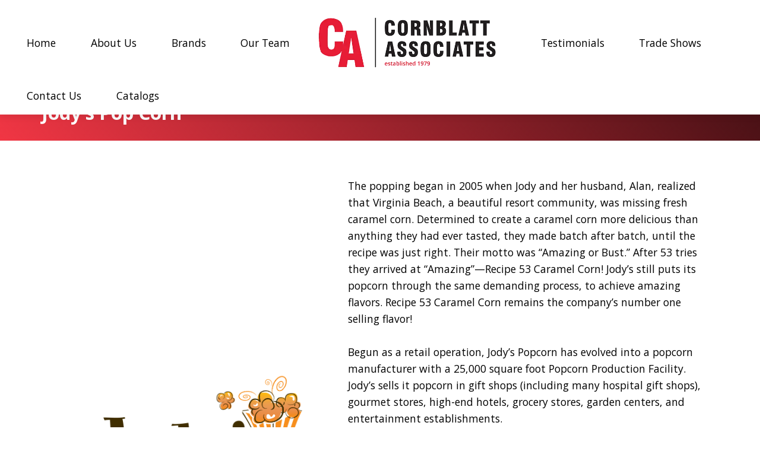

--- FILE ---
content_type: text/html
request_url: https://www.cornblattassociates.com/jodyspopcorn.html
body_size: 3088
content:
<!DOCTYPE html>

<html >

<head>

  <meta charset="UTF-8">

  <meta http-equiv="X-UA-Compatible" content="IE=edge">

  <meta name="generator" content="RepTime Website v1.0">

  <meta name="viewport" content="width=device-width, initial-scale=1, minimum-scale=1">

  <link rel="shortcut icon" href="assets/images/favicon.png" type="image/x-icon">

  <meta name="description" content="">

  <title>Jody’s Popcorn</title>

  <link rel="stylesheet" href="assets/web/assets/mobirise-icons/mobirise-icons.css">

  <link rel="stylesheet" href="assets/bootstrap/css/bootstrap.min.css">

  <link rel="stylesheet" href="assets/bootstrap/css/bootstrap-grid.min.css">

  <link rel="stylesheet" href="assets/bootstrap/css/bootstrap-reboot.min.css">

  <link rel="stylesheet" href="assets/dropdown/css/style.css">

  <link rel="stylesheet" href="assets/animatecss/animate.min.css">

  <link rel="stylesheet" href="assets/socicon/css/styles.css">

  <link rel="stylesheet" href="assets/theme/css/style.css">

  <link rel="stylesheet" href="assets/gallery/style.css">

  <link rel="stylesheet" href="assets/mobirise/css/mbr-additional.css" type="text/css">  

</head>

<body>

  <section class="menu cid-qYzqUKzPCm" once="menu" id="menu1-0">

        <nav class="navbar navbar-dropdown navbar-fixed-top navbar-expand-lg">

            <div class="navbar-brand d-lg-none">

                <span class="navbar-logo" style="padding-left: 0px;">

                    <a href="index.html">

                        <img src="assets/images/logo.png" alt="Repgroup" title="Repgroup" style="height: 5.3rem;">

                    </a>

                </span>

                <span class="navbar-caption-wrap"><a class="navbar-caption text-black display-2" href="index.html">&nbsp;</a></span>

            </div>

           <button class="navbar-toggler" type="button" data-toggle="collapse" data-target="#navbarSupportedContent" aria-controls="navbarNavAltMarkup" aria-expanded="false" aria-label="Toggle navigation">

              <div class="hamburger">

                 <span></span>

                 <span></span>

                 <span></span>

                 <span></span>

              </div>

           </button>

           <div class="collapse navbar-collapse" id="navbarSupportedContent">

            <ul class="navbar-nav nav-dropdown" data-app-modern-menu="true">

                    <!-- <li class="nav-item dropdown">

                       <a class="nav-link dropdown-toggle link text-black display-7" href="#" id="navbar-dropdown" role="button" data-toggle="dropdown" aria-haspopup="false" aria-expanded="false">Dropdown</a>

                       <div class="dropdown-menu" aria-labelledby="navbarDropdown">

                             <a class="dropdown-item" href="#" style="font-size:15px">Dropdown</a>

                             <div class="dropdown-divider"></div>

                             <a class="dropdown-item" href="#" style="font-size:15px">Dropdown</a>

                             <div class="dropdown-divider"></div>

                             <a class="dropdown-item" href="#" style="font-size:15px">Dropdown</a>

                       </div>

                    </li> -->

                    <li class="nav-item"><a class="nav-link link text-black display-7" href="index.html">Home</a></li>

                       <li class="nav-item"><a class="nav-link link text-black display-7" href="aboutus.html">About Us</a></li>

                       <li class="nav-item"><a class="nav-link link text-black display-7" href="brands.html">Brands</a></li>

                       <li class="nav-item"><a class="nav-link link text-black display-7" href="team.html">Our Team</a></li>

                       <div class="navbar-brand">

                        <span class="navbar-logo" style="padding-left: 0px;">

                        <a href="index.html">

                        <img src="assets/images/logo.webp" alt="Cornblatt Associates Logo" title="Repgroup" style="height: 8.0rem;">

                        </a>

                        </span>

                        <span class="navbar-caption-wrap"><a class="navbar-caption text-black display-2" href="index.html">&nbsp;</a></span>

                     </div>

                       <li class="nav-item"><a class="nav-link link text-black display-7" href="testimonials.html">Testimonials</a></li>

                       <li class="nav-item"><a class="nav-link link text-black display-7" href="tradeshows.html">Trade Shows</a></li>

                       <li class="nav-item"><a class="nav-link link text-black display-7" href="contactus.html">Contact Us</a></li>

                       <li class="nav-item"><a class="nav-link link text-black display-7" href="catalogs.html">Catalogs</a></li>

            </ul>

          <!-- <div class="icons-menu">

             <div class="soc-item">

                <a href="https://www.facebook.com/reptime" target="_blank">

                <span class="mbr-iconfont socicon-facebook socicon" style="color: rgb(74, 182, 201);"></span>

                </a>

             </div>

             <div class="soc-item">

                <a href="https://www.instagram.com/reptime/" target="_blank">

                <span class="mbr-iconfont socicon-instagram socicon" style="color: rgb(74, 182, 201);"></span>

                </a>

             </div>

          </div> -->

       </div>

    </nav>

 </section>

    <section class="cid-qYFaJ5NPpv" id="info3-1l">

        <div class="container">

            <div class="row justify-content-center">

                <div class="col-12 col-md-12 align-center">             

                </div>

            </div>

        </div>

    </section>

    <section class="mbr-section info5 cid-qYFaH9AD4X" id="info5-1k">

        <div class="container">

            <div class="row content-row">

            <div class="media-container-column title">

                <h2 class="mbr-bold mbr-fonts-style mbr-white mbr-section-title display-2">Jody’s Pop Corn</h2>



            </div>

            </div>

        </div>

    </section>

    <section class="mbr-section content8 cid-qYFbFM0nFa" id="content15-20">

      <div class="container">

          <div class="row">

              <div class="col-md-12">

                  <div class="media-container-row">

                      <div class="mbr-figure" style="width: 80%;">

                          <img src="assets/images/brandlogos/jodyspopcorn.png" alt="Mobirise" title="">  

                      </div>

                      <div class="media-content">

                          <div class="mbr-section-text">

                              <h4 class="display-2"><strong></strong></h4><br>

                              <p class="mbr-text align-left mb-0 mbr-fonts-style mbr-black display-7">

                                 The popping began in 2005 when Jody and her husband, Alan, realized that Virginia Beach, a beautiful resort community, was missing fresh caramel corn. Determined to create a caramel corn more delicious than anything they had ever tasted, they made batch after batch, until the recipe was just right. Their motto was “Amazing or Bust.” After 53 tries they arrived at “Amazing”—Recipe 53 Caramel Corn! Jody’s still puts its popcorn through the same demanding process, to achieve amazing flavors.  Recipe 53 Caramel Corn remains the company’s number one selling flavor! 

                                 <br><br>
                                 Begun as a retail operation, Jody’s Popcorn has evolved into a popcorn manufacturer with a 25,000 square foot Popcorn Production Facility.   Jody’s sells it popcorn in gift shops (including many hospital gift shops), gourmet stores, high-end hotels,  grocery stores, garden centers, and entertainment establishments.

                                 <br><br>
                                 Jody’s Popcorn produces the highest quality, most delicious popcorn because a team of trained Popcorn Specialists pop it fresh, using carefully crafted recipes and the finest ingredients.  Flavors range from the original flavor, Recipe 53 Caramel Corn, to savory flavors like Cheesy Jalapeno and Nacho, to indulgent Chocolate Drizzled Caramel Corn. 

                                 <br><br>
                                 Jody's popcorn is gluten-free, whole grain, Kosher certified by the Orthodox Union, a Virginia Finest product, made with non-GMO popcorn kernels and free of preservatives.  Most of the flavors are also free of artificial ingredients.

                                 <br><br>
                                 Jody’s Popcorn co-packs popcorn in large quantities for other retailers, resorts and theme parks.  In addition, Jody’s provides custom labeled-popcorn in small quantities for small gift shops and event venues.

                                 <br><br>
                                 The company is a small, woman-owned business and maintains a strong commitment to support community groups.


                          </div>

                      </div>

                  </div>

              </div>

          </div>

      </div>

  </section>





      <!-- These images are 500x300 -->



<!-- <section class="features19 cid-qYFc85r6PN" id="features19-2d">

   <div class="container">        

       <div class="row justify-content-center align-items-start">

               <div class="card px-3 py-4 col-md-6 col-lg-3">

                   <div class="card-wrapper flip-card">

                       <div class="card-img">

                           <img src="assets/images/brandimages/6degreescollective.png" alt="" title="">

                       </div>

                   </div>

               </div> 
       </div>

   </div>

</section> -->



    <section class="cid-qYztYffVi1" id="footer3-c">

      <div class="container">

         <div class="row content mbr-white justify-content-center">

            <div data-form-type="formoid">

            </div>

            <div class="col-md-6 col-lg-4">

               <h3 class="mb-4 mbr-fonts-style footer-title display-5">

                  Contact Us

               </h3>

               <div class="mbr-footer-list mbr-fonts-style display-4">

                  <ul class="list">

                     <li><b>Phone:</b> 410-218-6166 <br></li>

                     <li><br>4821 Butler Road <br>Suite 2C&nbsp;<br>Glyndon, MD 21071 </li>

                     <li><a href="mailto:paul@cornblattassociates.com">paul@cornblattassociates.com</a></li>

                  </ul>

                  <div class="form-block" data-form-type="formoid">

                     <div data-form-alert="" hidden="">

                        Thanks for filling out the form!

                     </div>

                     <form>

                        <div class="input-group-btn col-md-12 mt-2">

                           <input type="button" class="btn btn-primary" onclick="location.href='contactform.php';" value="SEND MESSAGE"/>

                        </div>

                     </form>

                  </div>

               </div>

            </div>

            <div class="col-md-6 col-lg-4">

               <h3 class="mb-4 footer-title mbr-fonts-style display-5">Proud Members</h3>

               <div class="mbr-footer-list mbr-fonts-style display-4">

                  <ul class="list">

                     <li>ASTRA - American Specialty Toy Retailing Association</li>

                     <li>GHTA - Gift & Home Trade Association </li>

                     <li>TIA - Toy Industry Association </li>

                    

  

                     <li><br></li>

                  </ul>

               </div>

            </div>

         </div>

      </div>

   </section>

   <section class="cid-qYztYI6LRL" id="footer2-d">

      <div class="container">

         <div class="row align-center justify-content-center align-items-center">

            <div class="logo-section col-sm-12 col-lg-4">

               <a href="#"><img src="assets/images/logo.webp" height="128" alt="Cornblatt Associates Logo" title="" style="height: 3.8rem;">

               </a>

            </div>

            <div class="col-sm-12 col-lg-4 mbr-text mbr-fonts-style mbr-light display-7">

              Cornblatt Associates. All rights reserved. <br> Copyright © 2024 

            </div>

         </div>

      </div>

   </section>





  <script src="assets/web/assets/jquery/jquery.min.js"></script>

  <script src="assets/popper/popper.min.js"></script>

  <script src="assets/bootstrap/js/bootstrap.min.js"></script>

  <script src="assets/smoothscroll/smooth-scroll.js"></script>

  <script src="assets/dropdown/js/script.min.js"></script>

  <script src="assets/touchswipe/jquery.touch-swipe.min.js"></script>

  <script src="assets/viewportchecker/jquery.viewportchecker.js"></script>

  <script src="assets/masonry/masonry.pkgd.min.js"></script>

  <script src="assets/imagesloaded/imagesloaded.pkgd.min.js"></script>

  <script src="assets/bootstrapcarouselswipe/bootstrap-carousel-swipe.js"></script>

  <script src="assets/theme/js/script.js"></script>

  <script src="assets/gallery/player.min.js"></script>

  <script src="assets/gallery/script.js"></script>

  <script src="assets/formoid/formoid.min.js"></script>

  

  

 <div id="scrollToTop" class="scrollToTop mbr-arrow-up"><a style="text-align: center;"><i></i></a></div>

    <input name="animation" type="hidden">

  </body>

</html>

--- FILE ---
content_type: text/css
request_url: https://www.cornblattassociates.com/assets/mobirise/css/mbr-additional.css
body_size: 9512
content:
@import url(https://fonts.googleapis.com/css?family=Open+Sans:300,400,500,600,700);
@import url(https://fonts.googleapis.com/css?family=Rubik:300,300i,400,400i,500,500i,700,700i,900,900i);





body {
  font-family: 'Open Sans';
  font-style: normal;
  line-height: 1.5;
}
.mbr-section-title {
  font-style: normal;
  line-height: 1.2;
}
.mbr-section-subtitle {
  line-height: 1.3;
}
.mbr-text {
  font-style: normal;
  line-height: 1.6;
}
.display-1 {
  font-family: 'Open Sans', sans-serif;
  font-size: 3.2rem;
}
.display-2 {
  font-family: 'Open Sans', sans-serif;
  font-size: 2rem;
}
.display-4 {
  font-family: 'Open Sans', sans-serif;
  font-size: 0.85rem;
}
.display-5 {
  font-family: 'Open Sans', sans-serif;
  font-size: 1.5rem;
  padding-left: 1.5rem;
}
.display-5-test {
  font-family: 'Open Sans', sans-serif;
  font-size: 1.5rem;
  padding-left: 2.5rem;
}
.display-7 {
  font-family: 'Open Sans', sans-serif;
  font-size: 1.1rem;
}

.display-7-filter {
  font-family: 'Open Sans', sans-serif;
  font-size: 0.9rem;
}

/* ---- Fluid typography for mobile devices ---- */
/* 1.4 - font scale ratio ( bootstrap == 1.42857 ) */
/* 100vw - current viewport width */
/* (48 - 20)  48 == 48rem == 768px, 20 == 20rem == 320px(minimal supported viewport) */
/* 0.65 - min scale variable, may vary */
@media (max-width: 768px) {
  .display-1 {
    font-size: 2.56rem;
    font-size: calc( 1.77rem + (3.2 - 1.77) * ((100vw - 20rem) / (48 - 20)));
    line-height: calc( 1.4 * (1.77rem + (3.2 - 1.77) * ((100vw - 20rem) / (48 - 20))));
  }
  .display-2 {
    font-size: 1.6rem;
    font-size: calc( 1.35rem + (2 - 1.35) * ((100vw - 20rem) / (48 - 20)));
    line-height: calc( 1.4 * (1.35rem + (2 - 1.35) * ((100vw - 20rem) / (48 - 20))));
  }
  .display-4 {
    font-size: 0.68rem;
    font-size: calc( 0.9475rem + (0.85 - 0.9475) * ((100vw - 20rem) / (48 - 20)));
    line-height: calc( 1.4 * (0.9475rem + (0.85 - 0.9475) * ((100vw - 20rem) / (48 - 20))));
  }
  .display-5 {
    font-size: 0.8rem;
    font-size: calc( 1rem + (1 - 1) * ((100vw - 20rem) / (48 - 20)));
    line-height: calc( 1.4 * (1rem + (1 - 1) * ((100vw - 20rem) / (48 - 20))));
  }
}
/* Buttons */
.btn {
  position: relative;
  font-weight: 500;
  border-width: 1px;
  font-style: normal;
  letter-spacing: normal;
  margin: .4rem .8rem;
  white-space: normal;
  transition-property: background-color, color, border-color, box-shadow;
  transition-duration: .3s,.3s,.3s,2s;
  transition-timing-function: ease-in-out;
  padding: 0.719rem 1.5rem;
  border-radius: 3px;
  display: inline-flex;
  align-items: center;
  justify-content: center;
  word-break: break-word;
}
.btn .mbr-iconfont {
  font-size: 1.6rem;
}
.btn:hover:after,
.btn:focus:after,
.btn.active:after {
  content: '';
  border: 1px solid;
  border-color: inherit;
  width: 100%;
  height: 100%;
  transition: border-radius 0.3s;
  -webkit-border-radius: 100px;
  border-radius: 100px;
  position: absolute;
  left: 0%;
  top: 0%;
  opacity: 1;
}
.btn:hover:after,
.btn:focus:after,
.btn.active:after {
  -webkit-animation: 1s btn-animation linear infinite;
  animation: 1s btn-animation linear infinite;
}
.note-popover .btn:after {
  display: none;
}
@keyframes btn-animation {
  0% {
    -webkit-transform: scale(1);
    transform: scale(1);
  }
  100% {
    -webkit-transform: scale(1.3);
    transform: scale(1.3);
    opacity: 0;
  }
}
.btn-sm {
  border: 1px solid;
  font-weight: 500;
  letter-spacing: normal;
  -webkit-transition: all 0.3s ease-in-out;
  -moz-transition: all 0.3s ease-in-out;
  transition: all 0.3s ease-in-out;
  padding: 0.5rem 1rem;
  border-radius: 3px;
}
.btn-md {
  font-weight: 500;
  letter-spacing: normal;
  margin: .4rem .8rem !important;
  -webkit-transition: all 0.3s ease-in-out;
  -moz-transition: all 0.3s ease-in-out;
  transition: all 0.3s ease-in-out;
  padding: 0.719rem 1.5rem;
  border-radius: 3px;
}
.btn-lg {
  font-weight: 500;
  letter-spacing: normal;
  margin: .4rem .8rem !important;
  -webkit-transition: all 0.3s ease-in-out;
  -moz-transition: all 0.3s ease-in-out;
  transition: all 0.3s ease-in-out;
  padding: 0.875rem 1.875rem;
  border-radius: 3px;
}
.bg-primary {
  background-color: #f4bc55 !important;
}
.bg-success {
  background-color: #4ab6c9 !important;
}
.bg-info {
  background-color: #b1ea55 !important;
}
.bg-warning {
  background-color: #f4bc55 !important;
}
.bg-danger {
  background-color: #b2ccd2 !important;
}
.btn-primary,
.btn-primary:active,
.btn-primary.active {
  background-color: #F13644 !important;
  border-color: #F13644 !important;
  color: #ffffff !important;
}
.btn-primary:hover,
.btn-primary:focus,
.btn-primary.focus {
  color: #ffffff !important;
  background-color: #ed9f0f !important;
  border-color: #ed9f0f !important;
}
.btn-primary.disabled,
.btn-primary:disabled {
  color: #ffffff !important;
  background-color: #ed9f0f !important;
  border-color: #ed9f0f !important;
}
.btn-secondary,
.btn-secondary:active,
.btn-secondary.active {
  background-color: #ca4336 !important;
  border-color: #ca4336 !important;
  color: #ffffff !important;
}
.btn-secondary:hover,
.btn-secondary:focus,
.btn-secondary.focus {
  color: #ffffff !important;
  background-color: #8e2f25 !important;
  border-color: #8e2f25 !important;
}
.btn-secondary.disabled,
.btn-secondary:disabled {
  color: #ffffff !important;
  background-color: #8e2f25 !important;
  border-color: #8e2f25 !important;
}
.btn-info,
.btn-info:active,
.btn-info.active {
  background-color: #ca4336 !important;
  border-color: #ca4336 !important;
  color: #263907 !important;
}
.btn-info:hover,
.btn-info:focus,
.btn-info.focus {
  color: #ffffff !important;
  background-color: #ca4336 !important;
  border-color: #ca4336 !important;
}
.btn-info.disabled,
.btn-info:disabled {
  color: #ffffff !important;
  background-color: #ca4336 !important;
  border-color: #ca4336 !important;
}
.btn-success,
.btn-success:active,
.btn-success.active {
  background-color: #4ab6c9 !important;
  border-color: #4ab6c9 !important;
  color: #ffffff !important;
}
.btn-success:hover,
.btn-success:focus,
.btn-success.focus {
  color: #ffffff !important;
  background-color: #2e8999 !important;
  border-color: #2e8999 !important;
}
.btn-success.disabled,
.btn-success:disabled {
  color: #ffffff !important;
  background-color: #2e8999 !important;
  border-color: #2e8999 !important;
}
.btn-warning,
.btn-warning:active,
.btn-warning.active {
  background-color: #f4bc55 !important;
  border-color: #f4bc55 !important;
  color: #ffffff !important;
}
.btn-warning:hover,
.btn-warning:focus,
.btn-warning.focus {
  color: #ffffff !important;
  background-color: #ed9f0f !important;
  border-color: #ed9f0f !important;
}
.btn-warning.disabled,
.btn-warning:disabled {
  color: #ffffff !important;
  background-color: #ed9f0f !important;
  border-color: #ed9f0f !important;
}
.btn-danger,
.btn-danger:active,
.btn-danger.active {
  background-color: #b2ccd2 !important;
  border-color: #b2ccd2 !important;
  color: #ffffff !important;
}
.btn-danger:hover,
.btn-danger:focus,
.btn-danger.focus {
  color: #ffffff !important;
  background-color: #82acb6 !important;
  border-color: #82acb6 !important;
}
.btn-danger.disabled,
.btn-danger:disabled {
  color: #ffffff !important;
  background-color: #82acb6 !important;
  border-color: #82acb6 !important;
}
.btn-black,
.btn-black:active,
.btn-black.active {
  background-color: #333333 !important;
  border-color: #333333 !important;
  color: #ffffff !important;
}
.btn-black:hover,
.btn-black:focus,
.btn-black.focus {
  color: #ffffff !important;
  background-color: #0d0d0d !important;
  border-color: #0d0d0d !important;
}
.btn-black.disabled,
.btn-black:disabled {
  color: #ffffff !important;
  background-color: #0d0d0d !important;
  border-color: #0d0d0d !important;
}
.btn-white,
.btn-white:active,
.btn-white.active {
  background-color: #ffffff !important;
  border-color: #ffffff !important;
  color: #808080 !important;
}
.btn-white:hover,
.btn-white:focus,
.btn-white.focus {
  color: #808080 !important;
  background-color: #d9d9d9 !important;
  border-color: #d9d9d9 !important;
}
.btn-white.disabled,
.btn-white:disabled {
  color: #808080 !important;
  background-color: #d9d9d9 !important;
  border-color: #d9d9d9 !important;
}
.btn-white,
.btn-white:active,
.btn-white.active {
  color: #333333 !important;
}
.btn-white:hover,
.btn-white:focus,
.btn-white.focus {
  color: #333333 !important;
}
.btn-white.disabled,
.btn-white:disabled {
  color: #333333 !important;
}
.btn-primary-outline,
.btn-primary-outline:active,
.btn-primary-outline.active {
  background: none;
  border-color: #F13644;
  color: #F13644 !important;
}
.btn-primary-outline:hover,
.btn-primary-outline:focus,
.btn-primary-outline.focus {
  color: #ffffff !important;
  background-color: #F13644;
  border-color: #F13644;
}
.btn-primary-outline.disabled,
.btn-primary-outline:disabled {
  color: #ffffff !important;
  background-color: #f4bc55 !important;
  border-color: #f4bc55 !important;
}
.btn-secondary-outline,
.btn-secondary-outline:active,
.btn-secondary-outline.active {
  background: none;
  border-color: #7a2820;
  color: #7a2820 !important;
}
.btn-secondary-outline:hover,
.btn-secondary-outline:focus,
.btn-secondary-outline.focus {
  color: #ffffff !important;
  background-color: #ca4336;
  border-color: #ca4336;
}
.btn-secondary-outline.disabled,
.btn-secondary-outline:disabled {
  color: #ffffff !important;
  background-color: #ca4336 !important;
  border-color: #ca4336 !important;
}
.btn-info-outline,
.btn-info-outline:active,
.btn-info-outline.active {
  background: none;
  border-color: #80c118;
  color: #80c118 !important;
}
.btn-info-outline:hover,
.btn-info-outline:focus,
.btn-info-outline.focus {
  color: #263907 !important;
  background-color: #b1ea55;
  border-color: #b1ea55;
}
.btn-info-outline.disabled,
.btn-info-outline:disabled {
  color: #263907 !important;
  background-color: #b1ea55 !important;
  border-color: #b1ea55 !important;
}
.btn-success-outline,
.btn-success-outline:active,
.btn-success-outline.active {
  background: none;
  border-color: #287785;
  color: #287785 !important;
}
.btn-success-outline:hover,
.btn-success-outline:focus,
.btn-success-outline.focus {
  color: #ffffff !important;
  background-color: #4ab6c9;
  border-color: #4ab6c9;
}
.btn-success-outline.disabled,
.btn-success-outline:disabled {
  color: #ffffff !important;
  background-color: #4ab6c9 !important;
  border-color: #4ab6c9 !important;
}
.btn-warning-outline,
.btn-warning-outline:active,
.btn-warning-outline.active {
  background: none;
  border-color: #d58f0e;
  color: #d58f0e !important;
}
.btn-warning-outline:hover,
.btn-warning-outline:focus,
.btn-warning-outline.focus {
  color: #ffffff !important;
  background-color: #f4bc55;
  border-color: #f4bc55;
}
.btn-warning-outline.disabled,
.btn-warning-outline:disabled {
  color: #ffffff !important;
  background-color: #f4bc55 !important;
  border-color: #f4bc55 !important;
}
.btn-danger-outline,
.btn-danger-outline:active,
.btn-danger-outline.active {
  background: none;
  border-color: #33383a;
  color: #33383a !important;
}
.btn-danger-outline:hover,
.btn-danger-outline:focus,
.btn-danger-outline.focus {
  color: #ffffff !important;
  background-color: #b2ccd2;
  border-color: #b2ccd2;
}
.btn-danger-outline.disabled,
.btn-danger-outline:disabled {
  color: #ffffff !important;
  background-color: #b2ccd2 !important;
  border-color: #b2ccd2 !important;
}
.btn-black-outline,
.btn-black-outline:active,
.btn-black-outline.active {
  background: none;
  border-color: #000000;
  color: #000000 !important;
}
.btn-black-outline:hover,
.btn-black-outline:focus,
.btn-black-outline.focus {
  color: #ffffff !important;
  background-color: #333333;
  border-color: #333333;
}
.btn-black-outline.disabled,
.btn-black-outline:disabled {
  color: #ffffff !important;
  background-color: #333333 !important;
  border-color: #333333 !important;
}
.btn-white-outline,
.btn-white-outline:active,
.btn-white-outline.active {
  background: none;
  border-color: #ffffff;
  color: #ffffff !important;
}
.btn-white-outline:hover,
.btn-white-outline:focus,
.btn-white-outline.focus {
  color: #333333 !important;
  background-color: #ffffff;
  border-color: #ffffff;
}
.text-primary {
  color: #f4bc55 !important;
}
.text-secondary {
  color: #ca4336 !important;
}
.text-success {
  color: #4ab6c9 !important;
}
.text-info {
  color: #b1ea55 !important;
}
.text-warning {
  color: #f4bc55 !important;
}
.text-danger {
  color: #b2ccd2 !important;
}
.text-white {
  color: #ffffff !important;
}
.text-black {
  color: #000000 !important;
}
a.text-primary:hover,
a.text-primary:focus {
  color: #d58f0e !important;
}
a.text-secondary:hover,
a.text-secondary:focus {
  color: #7a2820 !important;
}
a.text-success:hover,
a.text-success:focus {
  color: #287785 !important;
}
a.text-info:hover,
a.text-info:focus {
  color: #80c118 !important;
}
a.text-warning:hover,
a.text-warning:focus {
  color: #d58f0e !important;
}
a.text-danger:hover,
a.text-danger:focus {
  color: #33383a !important;
}
a.text-white:hover,
a.text-white:focus {
  color: #b3b3b3 !important;
}
a.text-black:hover,
a.text-black:focus {
  color: #4d4d4d !important;
}
.alert-success {
  background-color: #4ab6c9;
}
.alert-info {
  background-color: #b1ea55;
}
.alert-warning {
  background-color: #f4bc55;
}
.alert-danger {
  background-color: #b2ccd2;
}
.mbr-section-btn a.btn:not(.btn-form) {
  border-radius: 100px;
  transition-property: background-color, color, border-color, box-shadow;
  transition-duration: .3s,.3s,.3s,.8s;
  transition-timing-function: ease-in-out;
}
.mbr-section-btn a.btn:not(.btn-form):hover,
.mbr-section-btn a.btn:not(.btn-form):focus {
  box-shadow: 0 10px 40px 0 rgba(0, 0, 0, 0.2) !important;
}
.mbr-gallery-filter li a {
  border-radius: 100px !important;
}
.mbr-gallery-filter li.active .btn {
  background-color: #f4bc55;
  border-color: #f4bc55;
  color: #ffffff;
}
.mbr-gallery-filter li.active .btn:focus {
  box-shadow: none;
}
.nav-tabs .nav-link {
  border-radius: 100px !important;
}
.btn-form {
  border-radius: 0;
}
.btn-form:hover {
  cursor: pointer;
}
a,
a:hover {
  color: #00000;
}
.mbr-plan-header.bg-primary .mbr-plan-subtitle,
.mbr-plan-header.bg-primary .mbr-plan-price-desc {
  color: #ffffff;
}
.mbr-plan-header.bg-success .mbr-plan-subtitle,
.mbr-plan-header.bg-success .mbr-plan-price-desc {
  color: #e7f5f8;
}
.mbr-plan-header.bg-info .mbr-plan-subtitle,
.mbr-plan-header.bg-info .mbr-plan-price-desc {
  color: #ffffff;
}
.mbr-plan-header.bg-warning .mbr-plan-subtitle,
.mbr-plan-header.bg-warning .mbr-plan-price-desc {
  color: #ffffff;
}
.mbr-plan-header.bg-danger .mbr-plan-subtitle,
.mbr-plan-header.bg-danger .mbr-plan-price-desc {
  color: #ffffff;
}
/* Scroll to top button*/
#scrollToTop a {
  border-radius: 100px;
}
#scrollToTop a i:before {
  content: '';
  position: absolute;
  height: 40%;
  top: 25%;
  background: #fff;
  width: 2px;
  left: calc(50% - 1px);
}
#scrollToTop a i:after {
  content: '';
  position: absolute;
  display: block;
  border-top: 2px solid #fff;
  border-right: 2px solid #fff;
  width: 40%;
  height: 40%;
  left: 30%;
  bottom: 30%;
  transform: rotate(135deg);
}
/* Others*/
.note-check a[data-value=Rubik] {
  font-style: normal;
}
.mbr-arrow a {
  color: #ffffff;
}
@media (max-width: 767px) {
  .mbr-arrow {
    display: none;
  }
}
.form-control-label {
  position: relative;
  cursor: pointer;
  margin-bottom: .357em;
  padding: 0;
}
.alert {
  color: #ffffff;
  border-radius: 0;
  border: 0;
  font-size: .875rem;
  line-height: 1.5;
  margin-bottom: 1.875rem;
  padding: 1.25rem;
  position: relative;
}
.alert.alert-form::after {
  background-color: inherit;
  bottom: -7px;
  content: "";
  display: block;
  height: 14px;
  left: 50%;
  margin-left: -7px;
  position: absolute;
  transform: rotate(45deg);
  width: 14px;
}
.form-control {
  background-color: #f5f5f5;
  box-shadow: none;
  color: #565656;
  font-family: 'Rubik', sans-serif;
  font-size: 1rem;
  line-height: 1.43;
  min-height: 3.5em;
  padding: 1.07em .5em;
}
.form-control,
.form-control:focus {
  border: 1px solid #e8e8e8;
}
.form-active .form-control:invalid {
  border-color: red;
}
.mbr-overlay {
  background-color: #000;
  bottom: 0;
  left: 0;
  opacity: .5;
  position: absolute;
  right: 0;
  top: 0;
  z-index: 0;
}
blockquote {
  font-style: italic;
  padding: 10px 0 10px 20px;
  font-size: 1.09rem;
  position: relative;
  border-color: #f4bc55;
  border-width: 3px;
}
ul,
ol,
pre,
blockquote {
  margin-bottom: 2.3125rem;
}
pre {
  background: #f4f4f4;
  padding: 10px 24px;
  white-space: pre-wrap;
}
.inactive {
  -webkit-user-select: none;
  -moz-user-select: none;
  -ms-user-select: none;
  user-select: none;
  pointer-events: none;
  -webkit-user-drag: none;
  user-drag: none;
}
.mbr-section__comments .row {
  justify-content: center;
}
/* Forms */
.mbr-form .btn {
  margin: .4rem 0;
}
.mbr-form .input-group-btn a.btn {
  border-radius: 100px !important;
}
.mbr-form .input-group-btn a.btn:hover {
  box-shadow: 0 10px 40px 0 rgba(0, 0, 0, 0.2);
}
.mbr-form .input-group-btn button[type="submit"] {
  border-radius: 100px !important;
  padding: 1rem 2rem;
}
.mbr-form .input-group-btn button[type="submit"]:hover {
  box-shadow: 0 10px 40px 0 rgba(0, 0, 0, 0.2);
}

.special-form {
  border-radius: 100px !important;
}
@media (max-width: 767px) {
  .btn {
    font-size: .75rem !important;
  }
  .btn .mbr-iconfont {
    font-size: 1rem !important;
  }
}
/* Social block */
.btn-social {
  font-size: 20px;
  padding: 0;
  width: 44px;
  height: 44px;
  line-height: 44px;
  text-align: center;
  position: relative;
  border: 2px solid #c0a375;
  border-color: #f4bc55;
  color: #232323;
  cursor: pointer;
  border-radius: 100px;
}
.btn-social i {
  top: 0;
  line-height: 44px;
  width: 44px;
}
.btn-social:hover {
  color: #fff;
  background: #f4bc55;
}
.btn-social + .btn {
  margin-left: .1rem;
}
.input-group-btn button[type="submit"] {
  border-radius: 100px !important;
}
.input-group-btn a.btn {
  border-radius: 100px !important;
}
/* Footer */
.note-air-layout .dropup .dropdown-menu,
.note-air-layout .navbar-fixed-bottom .dropdown .dropdown-menu {
  bottom: initial !important;
}
html,
body {
  height: auto;
  min-height: 100vh;
}
.dropup .dropdown-toggle::after {
  display: none;
}
.cid-qYzqUKzPCm .dropdown-item:before {
  font-family: MobiriseIcons !important;
  content: '\e966';
  display: inline-block;
  width: 0;
  position: absolute;
  left: 1rem;
  top: 0.5rem;
  margin-right: 0.5rem;
  line-height: 1;
  font-size: inherit;
  vertical-align: middle;
  text-align: center;
  overflow: hidden;
  transform: scale(0, 1);
  -webkit-transition: all 0.25s ease-in-out;
  -moz-transition: all 0.25s ease-in-out;
  transition: all 0.25s ease-in-out;
}
.cid-qYzqUKzPCm .nav-item,
.cid-qYzqUKzPCm .nav-link,
.cid-qYzqUKzPCm .navbar-caption {
  font-weight: normal;
}
.cid-qYzqUKzPCm .nav-item:focus,
.cid-qYzqUKzPCm .nav-link:focus {
  outline: none;
}
@media (min-width: 992px) {
  .cid-qYzqUKzPCm .dropdown-item:hover:before {
    transform: scale(1, 1);
    width: 16px;
  }
}
.cid-qYzqUKzPCm .dropdown .dropdown-menu .dropdown-item {
  width: auto;
  -webkit-transition: all 0.25s ease-in-out;
  -moz-transition: all 0.25s ease-in-out;
  transition: all 0.25s ease-in-out;
}
.cid-qYzqUKzPCm .dropdown .dropdown-menu .dropdown-item::after {
  right: 0.5rem;
}
.cid-qYzqUKzPCm .dropdown .dropdown-menu .dropdown-item:hover {
  padding-right: 2.5385em;
  padding-left: 3.5385em;
}
.cid-qYzqUKzPCm .dropdown .dropdown-menu .dropdown-item:hover .mbr-iconfont:before {
  transform: scale(0, 1);
}
.cid-qYzqUKzPCm .dropdown .dropdown-menu .dropdown-item .mbr-iconfont {
  margin-left: -1.8rem;
  padding-right: 1rem;
  font-size: inherit;
}
.cid-qYzqUKzPCm .dropdown .dropdown-menu .dropdown-item .mbr-iconfont:before {
  display: inline-block;
  transform: scale(1, 1);
  -webkit-transition: all 0.25s ease-in-out;
  -moz-transition: all 0.25s ease-in-out;
  transition: all 0.25s ease-in-out;
}
.cid-qYzqUKzPCm .collapsed .dropdown-menu .dropdown-item:before {
  display: none;
}
.cid-qYzqUKzPCm .collapsed .dropdown .dropdown-menu .dropdown-item {
  padding: 0.235em 1.5em 0.235em 1.5em !important;
  transition: none;
  margin: 0 !important;
}
.cid-qYzqUKzPCm .navbar {
  min-height: 77px;
  transition: all .3s;
  background: #ffffff;
}
.cid-qYzqUKzPCm .navbar.opened {
  transition: all .3s;
  background: #ffffff !important;
}
.cid-qYzqUKzPCm .navbar .dropdown-item {
  padding: .235rem 1.5rem;
}
.cid-qYzqUKzPCm .navbar .navbar-collapse {
  justify-content: flex-end;
  z-index: 1;
}
.cid-qYzqUKzPCm .navbar.collapsed .nav-item .nav-link::before {
  display: none;
}
.cid-qYzqUKzPCm .navbar.collapsed.opened .dropdown-menu {
  top: 0;
}
.cid-qYzqUKzPCm .navbar.collapsed .dropdown-menu {
  background: transparent !important;
}
.cid-qYzqUKzPCm .navbar.collapsed .dropdown-menu .dropdown-submenu {
  left: 0 !important;
}
.cid-qYzqUKzPCm .navbar.collapsed .dropdown-menu .dropdown-item:after {
  right: auto;
}
.cid-qYzqUKzPCm .navbar.collapsed .dropdown-menu .dropdown-toggle[data-toggle="dropdown-submenu"]:after {
  margin-left: .25rem;
  border-top: 0.35em solid;
  border-right: 0.35em solid transparent;
  border-left: 0.35em solid transparent;
  border-bottom: 0;
  top: 55%;
}
.cid-qYzqUKzPCm .navbar.collapsed ul.navbar-nav li {
  margin: auto;
}
.cid-qYzqUKzPCm .navbar.collapsed .dropdown-menu .dropdown-item {
  padding: .25rem 1.5rem;
  text-align: center;
}
.cid-qYzqUKzPCm .navbar.collapsed .icons-menu {
  padding-left: 0;
  padding-top: .5rem;
  padding-bottom: .5rem;
}
@media (max-width: 991px) {
  .cid-qYzqUKzPCm .navbar .nav-item .nav-link::before {
    display: none;
  }
  .cid-qYzqUKzPCm .navbar.opened .dropdown-menu {
    top: 0;
  }
  .cid-qYzqUKzPCm .navbar .dropdown-menu {
    background: transparent !important;
  }
  .cid-qYzqUKzPCm .navbar .dropdown-menu .dropdown-submenu {
    left: 0 !important;
  }
  .cid-qYzqUKzPCm .navbar .dropdown-menu .dropdown-item:after {
    right: auto;
  }
  .cid-qYzqUKzPCm .navbar .dropdown-menu .dropdown-toggle[data-toggle="dropdown-submenu"]:after {
    margin-left: .25rem;
    border-top: 0.35em solid;
    border-right: 0.35em solid transparent;
    border-left: 0.35em solid transparent;
    border-bottom: 0;
    top: 55%;
  }
  .cid-qYzqUKzPCm .navbar .navbar-logo img {
    height: 3.8rem !important;
  }
  .cid-qYzqUKzPCm .navbar ul.navbar-nav li {
    margin: auto;
  }
  .cid-qYzqUKzPCm .navbar .dropdown-menu .dropdown-item {
    padding: .25rem 1.5rem !important;
    text-align: center;
  }
  .cid-qYzqUKzPCm .navbar .navbar-brand {
    flex-shrink: initial;
    flex-basis: auto;
    word-break: break-word;
  }
  .cid-qYzqUKzPCm .navbar .navbar-toggler {
    flex-basis: auto;
  }
  .cid-qYzqUKzPCm .navbar .icons-menu {
    padding-left: 0;
    padding-top: .5rem;
    padding-bottom: .5rem;
  }
}
.cid-qYzqUKzPCm .navbar.navbar-short {
  background: #ffffff !important;
  min-height: 60px;
}
.cid-qYzqUKzPCm .navbar.navbar-short .navbar-logo img {
  height: 3rem !important;
}
.cid-qYzqUKzPCm .navbar.navbar-short .nav-item{
  padding-top: 0;
}

.navbar.navbar-short .nav-dropdown{
  align-items: center;
}

.navbar.navbar-short .nav-dropdown .mbr-section-btn a.btn:not(.btn-form){
  margin-top: 0;
}

.cid-qYzqUKzPCm .navbar.navbar-short .navbar-brand {
  padding: 0;
}
.cid-qYzqUKzPCm .navbar-brand {
  flex-shrink: 0;
  align-items: center;
  margin-right: 0;
  padding: 0;
  transition: all .3s;
  word-break: break-word;
  z-index: 1;
}
.cid-qYzqUKzPCm .navbar-brand .navbar-caption {
  line-height: inherit !important;
}
.cid-qYzqUKzPCm .navbar-brand .navbar-logo a {
  outline: none;
}
.cid-qYzqUKzPCm .dropdown-item.active,
.cid-qYzqUKzPCm .dropdown-item:active {
  background-color: transparent;
}
.cid-qYzqUKzPCm .navbar-expand-lg .navbar-nav .nav-link {
  padding: 0;
}
.cid-qYzqUKzPCm .nav-dropdown .link.dropdown-toggle {
  margin-right: 1.667em;
}
.cid-qYzqUKzPCm .nav-dropdown .link.dropdown-toggle[aria-expanded="true"] {
  margin-right: 0;
  padding: 0.667em 1.667em;
}
.cid-qYzqUKzPCm .navbar.navbar-expand-lg .dropdown .dropdown-menu {
  background: #ffffff;
}
.cid-qYzqUKzPCm .navbar.navbar-expand-lg .dropdown .dropdown-menu .dropdown-submenu {
  margin: 0;
  left: 100%;
}
.cid-qYzqUKzPCm .navbar .dropdown.open > .dropdown-menu {
  display: block;
}
.cid-qYzqUKzPCm ul.navbar-nav {
  flex-wrap: wrap;
}
.cid-qYzqUKzPCm .navbar-buttons {
  text-align: center;
}
.cid-qYzqUKzPCm button.navbar-toggler {
  outline: none;
  width: 31px;
  height: 20px;
  cursor: pointer;
  transition: all .2s;
  position: relative;
  align-self: center;
}
.cid-qYzqUKzPCm button.navbar-toggler .hamburger span {
  position: absolute;
  right: 0;
  width: 30px;
  height: 2px;
  border-right: 5px;
  background-color: #232323;
}
.cid-qYzqUKzPCm button.navbar-toggler .hamburger span:nth-child(1) {
  top: 0;
  transition: all .2s;
}
.cid-qYzqUKzPCm button.navbar-toggler .hamburger span:nth-child(2) {
  top: 8px;
  transition: all .15s;
}
.cid-qYzqUKzPCm button.navbar-toggler .hamburger span:nth-child(3) {
  top: 8px;
  transition: all .15s;
}
.cid-qYzqUKzPCm button.navbar-toggler .hamburger span:nth-child(4) {
  top: 16px;
  transition: all .2s;
}
.cid-qYzqUKzPCm nav.opened .hamburger span:nth-child(1) {
  top: 8px;
  width: 0;
  opacity: 0;
  right: 50%;
  transition: all .2s;
}
.cid-qYzqUKzPCm nav.opened .hamburger span:nth-child(2) {
  -webkit-transform: rotate(45deg);
  transform: rotate(45deg);
  transition: all .25s;
}
.cid-qYzqUKzPCm nav.opened .hamburger span:nth-child(3) {
  -webkit-transform: rotate(-45deg);
  transform: rotate(-45deg);
  transition: all .25s;
}
.cid-qYzqUKzPCm nav.opened .hamburger span:nth-child(4) {
  top: 8px;
  width: 0;
  opacity: 0;
  right: 50%;
  transition: all .2s;
}
.cid-qYzqUKzPCm .navbar-dropdown {
  padding: .5rem 1rem;
  position: fixed;
}
.cid-qYzqUKzPCm a.nav-link {
  justify-content: center;
  display: flex;
  align-items: center;
}
.cid-qYzqUKzPCm .mbr-iconfont {
  font-size: 1rem;
  color: #66458e;
  display: inline-flex;
}
.cid-qYzqUKzPCm .mbr-iconfont:before {
  padding: .5rem;
  border: 1px solid;
  border-radius: 100px;
}
.cid-qYzqUKzPCm .soc-item {
  margin: .5rem .3rem;
}
.cid-qYzqUKzPCm .icons-menu {
  flex-wrap: wrap;
  display: flex;
  justify-content: center;
  padding-left: 1rem;
  text-align: center;
  align-items: center;
}
@media screen and (-ms-high-contrast: active), (-ms-high-contrast: none) {
  .cid-qYzqUKzPCm .navbar {
    height: 77px;
  }
  .cid-qYzqUKzPCm .navbar.opened {
    height: auto;
  }
  .cid-qYzqUKzPCm .nav-item .nav-link:hover::before {
    width: 175%;
    max-width: calc(100% + 2rem);
    left: -1rem;
  }
}
.cid-qYzrQtJOxI {
  padding-top: 0px;
  padding-bottom: 0px;
  background-color: #ffffff;
}
.cid-qYzrQtJOxI .content-slider {
  display: flex;
  justify-content: center;
  padding-top: 30px;
}
.cid-qYzrQtJOxI .modal-body .close {
  background: #1b1b1b;
}
.cid-qYzrQtJOxI .modal-body .close span {
  font-style: normal;
}
.cid-qYzrQtJOxI .carousel-inner > .active,
.cid-qYzrQtJOxI .carousel-inner > .next,
.cid-qYzrQtJOxI .carousel-inner > .prev {
  display: flex;
}
.cid-qYzrQtJOxI .carousel-control .icon-next,
.cid-qYzrQtJOxI .carousel-control .icon-prev {
  margin-top: -18px;
  font-size: 40px;
  line-height: 27px;
}
.cid-qYzrQtJOxI .carousel-control:hover {
  background: #1b1b1b;
  color: #fff;
  opacity: 1;
}
@media (max-width: 767px) {
  .cid-qYzrQtJOxI .container .carousel-control {
    margin-bottom: 0;
  }
  .cid-qYzrQtJOxI .content-slider-wrap {
    width: 100%!important;
  }
}
.cid-qYzrQtJOxI .boxed-slider {
  position: relative;
  padding: 93px 0;
}
.cid-qYzrQtJOxI .boxed-slider > div {
  position: relative;
}
.cid-qYzrQtJOxI .container img {
  width: 100%;
  height: 100%;
  object-fit: cover;
  -webkitobject-position: center;
}
.cid-qYzrQtJOxI .container img + .row {
  position: absolute;
  top: 50%;
  left: 0;
  right: 0;
  -webkit-transform: translateY(-50%);
  -moz-transform: translateY(-50%);
  transform: translateY(-50%);
  z-index: 2;
}
.cid-qYzrQtJOxI .mbr-section {
  padding: 0;
  background-attachment: scroll;
}
.cid-qYzrQtJOxI .mbr-table-cell {
  padding: 0;
}
.cid-qYzrQtJOxI .container .carousel-indicators {
  margin-bottom: 3px;
}
.cid-qYzrQtJOxI .carousel-caption {
  top: 50%;
  right: 0;
  bottom: auto;
  left: 0;
  display: flex;
  align-items: center;
  -webkit-transform: translateY(-50%);
  transform: translateY(-50%);
}
.cid-qYzrQtJOxI .mbr-overlay {
  z-index: 1;
}
.cid-qYzrQtJOxI .container-slide.container {
  width: 100%;
  min-height: 100vh;
  padding: 0;
  min-width: 100%;
}
.cid-qYzrQtJOxI .carousel-item {
  background-position: 50% 50%;
  background-repeat: no-repeat;
  background-size: cover;
  -o-transition: -o-transform 0.6s ease-in-out;
  -webkit-transition: -webkit-transform 0.6s ease-in-out;
  transition: transform 0.6s ease-in-out, -webkit-transform 0.6s ease-in-out, -o-transform 0.6s ease-in-out;
  -webkit-backface-visibility: hidden;
  backface-visibility: hidden;
  -webkit-perspective: 1000px;
  perspective: 1000px;
}
@media (max-width: 576px) {
  .cid-qYzrQtJOxI .carousel-item .container {
    width: 100%;
  }
}
.cid-qYzrQtJOxI .carousel-item-next.carousel-item-left,
.cid-qYzrQtJOxI .carousel-item-prev.carousel-item-right {
  -webkit-transform: translate3d(0, 0, 0);
  transform: translate3d(0, 0, 0);
}
.cid-qYzrQtJOxI .active.carousel-item-right,
.cid-qYzrQtJOxI .carousel-item-next {
  -webkit-transform: translate3d(100%, 0, 0);
  transform: translate3d(100%, 0, 0);
}
.cid-qYzrQtJOxI .active.carousel-item-left,
.cid-qYzrQtJOxI .carousel-item-prev {
  -webkit-transform: translate3d(-100%, 0, 0);
  transform: translate3d(-100%, 0, 0);
}
.cid-qYzrQtJOxI .mbr-slider .carousel-control {
  top: 50%;
  width: 50px;
  height: 50px;
  margin-top: -1.5rem;
  font-size: 35px;
  background: rgba(0, 0, 0, 0.5);
  border: 1px solid #fff;
  border-radius: 50%;
  transition: all .3s;
}
.cid-qYzrQtJOxI .mbr-slider .carousel-control.carousel-control-prev {
  left: 0;
  margin-left: 2.5rem;
}
.cid-qYzrQtJOxI .mbr-slider .carousel-control.carousel-control-next {
  right: 0;
  margin-right: 2.5rem;
}
.cid-qYzrQtJOxI .mbr-slider .carousel-control .mbr-iconfont {
  font-size: 1rem;
}
@media (max-width: 767px) {
  .cid-qYzrQtJOxI .mbr-slider .carousel-control {
    top: auto;
    bottom: 1rem;
  }
}
.cid-qYzrQtJOxI .mbr-slider .carousel-indicators {
  position: absolute;
  bottom: 0;
  margin-bottom: 1.5rem !important;
}
.cid-qYzrQtJOxI .mbr-slider .carousel-indicators li {
  max-width: 15px;
  height: 15px;
  max-height: 15px;
  margin: 3px;
  background-color: rgba(0, 0, 0, 0.5);
  border: 1px solid #fff;
  border-radius: 50%;
  opacity: .5;
  transition: all .3s;
}
.cid-qYzrQtJOxI .mbr-slider .carousel-indicators li.active,
.cid-qYzrQtJOxI .mbr-slider .carousel-indicators li:hover {
  opacity: .9;
}
.cid-qYzrQtJOxI .mbr-slider .carousel-indicators li::after,
.cid-qYzrQtJOxI .mbr-slider .carousel-indicators li::before {
  content: none;
}
.cid-qYzrQtJOxI .mbr-slider .carousel-indicators.ie-fix {
  left: 50%;
  display: block;
  width: 60%;
  margin-left: -30%;
  text-align: center;
}
@media (max-width: 576px) {
  .cid-qYzrQtJOxI .mbr-slider .carousel-indicators {
    display: none !important;
  }
}
.cid-qYzrQtJOxI .mbr-slider > .container img {
  width: 100%;
}
.cid-qYzrQtJOxI .mbr-slider > .container img + .row {
  position: absolute;
  top: 50%;
  right: 0;
  left: 0;
  z-index: 2;
  -moz-transform: translateY(-50%);
  -webkit-transform: translateY(-50%);
  transform: translateY(-50%);
}
.cid-qYzrQtJOxI .mbr-slider > .container .carousel-indicators {
  margin-bottom: 3px;
}
@media (max-width: 576px) {
  .cid-qYzrQtJOxI .mbr-slider > .container .carousel-control {
    margin-bottom: 0;
  }
}
.cid-qYzrQtJOxI .mbr-slider .mbr-section {
  padding: 0;
  background-attachment: scroll;
}
.cid-qYzrQtJOxI .mbr-slider .mbr-table-cell {
  padding: 0;
}
.cid-qYzrQtJOxI .carousel-item .container.container-slide {
  position: initial;
  min-height: 0;
}
.cid-qYzrQtJOxI .full-screen .slider-fullscreen-image {
  min-height: 100vh;
  background-repeat: no-repeat;
  background-position: 50% 50%;
  background-size: cover;
}
.cid-qYzrQtJOxI .full-screen .slider-fullscreen-image.active {
  display: -o-flex;
}
.cid-qYzrQtJOxI .full-screen .container {
  width: auto;
  padding-right: 0;
  padding-left: 0;
}
.cid-qYzrQtJOxI .full-screen .carousel-item .container.container-slide {
  width: 100%;
  min-height: 100vh;
  padding: 0;
}
.cid-qYzrQtJOxI .full-screen .carousel-item .container.container-slide img {
  display: none;
}
.cid-qYzrQtJOxI .mbr-background-video-preview {
  position: absolute;
  top: 0;
  right: 0;
  bottom: 0;
  left: 0;
}
.cid-qYzrQtJOxI .mbr-overlay ~ .container-slide {
  z-index: auto;
}
.cid-qYzrQtJOxI .mbr-slider.slide .container {
  overflow: hidden;
  padding: 0;
}
.cid-qYzrQtJOxI .carousel-inner {
  height: 100%;
}
.cid-qYzrQtJOxI .slider-fullscreen-image {
  height: 100%;
  background: transparent !important;
}
.cid-qYzrQtJOxI .image_wrapper {
  width: 100%;
  position: relative;
  display: inline-block;
  height: 700px;
  overflow: hidden;
}
.cid-qYzrQtJOxI .carousel-item .container-slide {
  text-align: center;
  margin-bottom: -0.5rem;
}
.cid-qYzrQtJOxI .content-slider-wrap {
  width: 100%;
}
.cid-qYzrQtJOxI P {
  color: #ffffff;
}
.cid-qYzrQtJOxI H2 {
  color: #ffffff;
}
.cid-qYzvwCVg1j {
  padding-top: 5px;
  padding-bottom: 40px;
  background-color: #ffffff;
}
.cid-qYzvwCVg1j .mbr-text,
.cid-qYzvwCVg1j .mbr-section-subtitle {
  color: #767676;
}
.cid-qYzvwCVg1j .card-title {
  color: #66458e;
}
.cid-qYzvwCVg1j .card .card-img span {
  color: #F13644;
  font-size: 60px;
  background: #F13644;
  -webkit-background-clip: text;
  -webkit-text-fill-color: transparent;
}
@media (max-width: 767px) {
  .cid-qYzvwCVg1j .mbr-section-subtitle,
  .cid-qYzvwCVg1j .mbr-section-title {
    text-align: center !important;
  }
}
.cid-qYzvwCVg1j .card-title,
.cid-qYzvwCVg1j .card-img {
  color: #232323;
}
.cid-qYzvqBu52O {
  padding-top: 0px;
  padding-bottom: 0px;
  background-color: #ffffff;
}
.cid-qYzvqBu52O .main {
  flex-direction: row-reverse;
}
.cid-qYzvqBu52O .row-element,
.cid-qYzvqBu52O .image-element {
  padding: 0;
}
.cid-qYzvqBu52O .image-element {
  display: flex;
  justify-content: center;
}
.cid-qYzvqBu52O .image-element img {
  width: 100%;
  height: 100%;
  object-fit: cover;
  object-position: center center;
}
.cid-qYzvqBu52O .text-content {
  padding: 3rem;
}
.cid-qYzvqBu52O .mbr-section-subtitle {
  color: #767676;
}
@media (max-width: 767px) {
  .cid-qYzvqBu52O .text-content {
    padding: 2rem 1rem;
  }
  .cid-qYzvqBu52O .mbr-title,
  .cid-qYzvqBu52O .underline,
  .cid-qYzvqBu52O .mbr-text,
  .cid-qYzvqBu52O .mbr-section-btn {
    text-align: center !important;
  }
}
.cid-qYzwUeQHkN {
  padding-top: 30px;
  padding-bottom: 0px;
  background-color: #ffffff;
}
.cid-qYzwUeQHkN .mbr-section-subtitle {
  color: #767676;
}
.cid-qYzwUeQHkN .mbr-slider .carousel-control {
  background: #1b1b1b;
}
.cid-qYzwUeQHkN .mbr-slider .carousel-control-prev {
  left: 0;
  margin-left: 2.5rem;
}
.cid-qYzwUeQHkN .mbr-slider .carousel-control-next {
  right: 0;
  margin-right: 2.5rem;
}
.cid-qYzwUeQHkN .mbr-slider .modal-body .close {
  background: #1b1b1b;
}
.cid-qYzwUeQHkN .mbr-gallery-item > div::before {
  content: '';
  position: absolute;
  left: 0;
  top: 0;
  width: 100%;
  height: 100%;
  background-color: #59585d;
  opacity: 0;
  -webkit-transition: 0.2s opacity ease-in-out;
  transition: 0.2s opacity ease-in-out;
}
.cid-qYzwUeQHkN .icon-focus {
  font-size: 2rem !important;
  width: 50px;
  height: 50px;
  top: calc(50% - 25px);
  left: calc(50% - 25px);
}
.cid-qYzwUeQHkN .icon-focus:before {
  content: '+';
  border-radius: 100px;
  background: #444444;
  width: 100%;
  height: 100%;
  padding-bottom: 6px;
  display: flex;
  align-items: center;
  justify-content: center;
}
.cid-qYzwUeQHkN .icon-video {
  font-size: 1.5rem !important;
  width: 50px;
  height: 50px;
  top: calc(50% - 25px);
  left: calc(50% - 25px);
}
.cid-qYzwUeQHkN .icon-video:before {
  border-radius: 100px;
  background: #444444;
  width: 100%;
  height: 100%;
  padding-left: 6px;
  display: flex;
  align-items: center;
  justify-content: center;
}
.cid-qYzwUeQHkN .mbr-gallery-title {
  transition: all 0.5s ease;
  position: absolute;
  text-align: left;
  display: none;
  width: 100%;
  bottom: 0;
  right: 0;
  padding: 1rem;
  color: #ffffff;
  font-weight: bold;
  background: transparent;
  -webkit-transition: all 0.5s ease;
  -moz-transition: all 0.5s ease;
  -o-transition: all 0.5s ease;
  -ms-transition: all 0.5s ease;
}
.cid-qYzwUeQHkN ul {
  font-size: 0;
}
.cid-qYzwUeQHkN .mbr-gallery-filter ul {
  text-align: left;
}
.cid-qYzwUeQHkN .mbr-gallery-filter ul li .btn {
  border: none !important;
  background-color: transparent;
  color: #59585d !important;
  padding: 0.5rem 1rem 0.6rem;
  border-radius: 0;
  margin: 0!important;
  transition: padding, border 0s, transform .2s;
}
.cid-qYzwUeQHkN .mbr-gallery-filter ul li .btn.active {
  padding: 0.5rem 1rem 0.5rem;
  border-radius: 0 !important;
}
.cid-qYzwUeQHkN .mbr-gallery-filter ul li {
  padding: 0;
  margin: 0 .2rem;
}
.cid-qYzwUeQHkN .mbr-gallery-filter ul li:first-child,
.cid-qYzwUeQHkN .mbr-gallery-filter ul li:last-child {
  margin: 0;
}
.cid-qYzwUeQHkN .mbr-gallery-item > div:hover .mbr-gallery-title {
  display: block;
}
.cid-qYzwUeQHkN .mbr-gallery-item > div:hover:before {
  opacity: 0.8 !important;
}
.cid-qYzwUeQHkN .btn {
  background: none !important;
  border-radius: 0 !important;
  box-shadow: none !important;
}
.cid-qYzwUeQHkN .btn.active:after {
  animation: none;
}
.cid-qYzwUeQHkN .btn:active {
  box-shadow: none !important;
}
.cid-qYzwUeQHkN .btn:hover {
  background: transparent !important;
}
.cid-qYzwUeQHkN .btn:hover:before {
  background: transparent !important;
}
.cid-qYzwUeQHkN .btn:before {
  background-color: transparent !important;
}
.cid-qYzwUeQHkN .btn:focus {
  box-shadow: none !important;
}
.cid-qYztYffVi1 {
  padding-top: 60px;
  padding-bottom: 60px;
  background-color: #4ab6c9;
}
@media (max-width: 767px) {
  .cid-qYztYffVi1 .content {
    text-align: center;
  }
  .cid-qYztYffVi1 .content > div:not(:last-child) {
    margin-bottom: 2rem;
  }
}
.cid-qYztYffVi1 .img-logo img {
  height: 6rem;
}
.cid-qYztYffVi1 .social-list {
  padding-left: 0;
  margin-bottom: 0;
  display: flex;
  flex-wrap: wrap;
  justify-content: flex-start;
}
.cid-qYztYffVi1 .social-list .mbr-iconfont-social {
  font-size: 1rem;
  color: #fff;
}
.cid-qYztYffVi1 .social-list .mbr-iconfont:before {
  padding: .5rem;
  border: 1px solid;
  border-radius: 100px;
}
.cid-qYztYffVi1 .social-list .soc-item {
  margin: 0 3px 15px 3px;
}
.cid-qYztYffVi1 .social-list a {
  margin: 0;
  opacity: .7;
  -webkit-transition: .2s linear;
  transition: .2s linear;
}
.cid-qYztYffVi1 .social-list a:hover {
  opacity: 1;
}
.cid-qYztYffVi1 .form-group {
  width: 100%;
}
.cid-qYztYffVi1 .form-group input {
  width: 100%;
}
.cid-qYztYffVi1 .form-group input:focus {
  outline: none;
}
.cid-qYztYffVi1 .form-control {
  min-height: auto;
  color: #ffffff !important;
  border: none;
  border-radius: 0 !important;
  background-color: transparent;
  padding: .5rem 0rem;
  border-bottom: 1px solid #ffffff;
}
.cid-qYztYffVi1 .form-control:focus {
  outline: none;
}
.cid-qYztYffVi1 input::-webkit-input-placeholder {
  color: #ffffff;
}
.cid-qYztYffVi1 input::-moz-placeholder {
  color: #ffffff;
}
.cid-qYztYffVi1 textarea::-webkit-input-placeholder {
  color: #ffffff;
}
.cid-qYztYffVi1 textarea::-moz-placeholder {
  color: #ffffff;
}
.cid-qYztYffVi1 .list {
  list-style-type: none;
  padding: 0;
}
.cid-qYztYffVi1 .list li {
  padding-bottom: .5rem;
}
.cid-qYztYffVi1 .list li:last-child {
  padding-bottom: 0;
}
.cid-qYztYffVi1 .mbr-footer-list,
.cid-qYztYffVi1 .form-text {
  color: #cccccc;
}
@media (max-width: 767px) {
  .cid-qYztYffVi1 .mbr-footer-list,
  .cid-qYztYffVi1 .form-text,
  .cid-qYztYffVi1 .footer-title,
  .cid-qYztYffVi1 .footer-main-title,
  .cid-qYztYffVi1 .form-text,
  .cid-qYztYffVi1 .list {
    text-align: center !important;
  }
  .cid-qYztYffVi1 .form-inline,
  .cid-qYztYffVi1 .social-list {
    justify-content: center !important;
  }
}
.cid-qYztYffVi1 .mbr-footer-list UL {
  text-align: left;
  color: #ffffff;
}
.cid-qYztYffVi1 .form-text {
  color: #ffffff;
}
.cid-qYztYI6LRL {
  padding-top: 30px;
  padding-bottom: 30px;
  background-color: #ffffff;
}
.cid-qYztYI6LRL .social-media {
  display: flex;
  align-items: center;
  justify-content: flex-end;
  padding-right: 4rem;
}
.cid-qYztYI6LRL .social-media ul {
  margin: 0;
  padding: 0;
  margin-bottom: 8px;
}
.cid-qYztYI6LRL .social-media ul li {
  padding: 4px;
  display: inline-block;
}
.cid-qYztYI6LRL .logo-section {
  display: flex;
  align-items: center;
  justify-content: flex-start;
  padding-left: 4rem;
}
.cid-qYztYI6LRL .icon-transition span {
  color: #ffffff;
  display: block;
  padding: 0.1rem 0.8rem;
  height: 3em;
  line-height: 3em;
  border-radius: 50%;
  background-color: #66458e;
  width: 3em;
  -webkit-transition: all 0.3s ease-out 0s;
  transition: all 0.3s ease-out 0s;
  font-size: 13px;
}
.cid-qYztYI6LRL .icon-transition span:hover {
  background-color: #e96188;
}
.cid-qYztYI6LRL .mbr-text {
  color: #767676;
}
@media (max-width: 991px) {
  .cid-qYztYI6LRL .social-media {
    justify-content: center;
    padding-right: 0rem;
  }
  .cid-qYztYI6LRL .logo-section {
    justify-content: center;
    padding-left: 0rem;
    margin-bottom: 1.5rem;
  }
  .cid-qYztYI6LRL .mbr-text {
    margin-bottom: 1.5rem;
  }
}
.cid-qYzqUKzPCm .dropdown-item:before {
  font-family: MobiriseIcons !important;
  content: '\e966';
  display: inline-block;
  width: 0;
  position: absolute;
  left: 1rem;
  top: 0.5rem;
  margin-right: 0.5rem;
  line-height: 1;
  font-size: inherit;
  vertical-align: middle;
  text-align: center;
  overflow: hidden;
  transform: scale(0, 1);
  -webkit-transition: all 0.25s ease-in-out;
  -moz-transition: all 0.25s ease-in-out;
  transition: all 0.25s ease-in-out;
}
.cid-qYzqUKzPCm .nav-item,
.cid-qYzqUKzPCm .nav-link,
.cid-qYzqUKzPCm .navbar-caption {
  font-weight: normal;
}
.cid-qYzqUKzPCm .nav-item:focus,
.cid-qYzqUKzPCm .nav-link:focus {
  outline: none;
}
@media (min-width: 992px) {
  .cid-qYzqUKzPCm .dropdown-item:hover:before {
    transform: scale(1, 1);
    width: 16px;
  }
}
.cid-qYzqUKzPCm .dropdown .dropdown-menu .dropdown-item {
  width: auto;
  -webkit-transition: all 0.25s ease-in-out;
  -moz-transition: all 0.25s ease-in-out;
  transition: all 0.25s ease-in-out;
}
.cid-qYzqUKzPCm .dropdown .dropdown-menu .dropdown-item::after {
  right: 0.5rem;
}
.cid-qYzqUKzPCm .dropdown .dropdown-menu .dropdown-item:hover {
  padding-right: 2.5385em;
  padding-left: 3.5385em;
}
.cid-qYzqUKzPCm .dropdown .dropdown-menu .dropdown-item:hover .mbr-iconfont:before {
  transform: scale(0, 1);
}
.cid-qYzqUKzPCm .dropdown .dropdown-menu .dropdown-item .mbr-iconfont {
  margin-left: -1.8rem;
  padding-right: 1rem;
  font-size: inherit;
}
.cid-qYzqUKzPCm .dropdown .dropdown-menu .dropdown-item .mbr-iconfont:before {
  display: inline-block;
  transform: scale(1, 1);
  -webkit-transition: all 0.25s ease-in-out;
  -moz-transition: all 0.25s ease-in-out;
  transition: all 0.25s ease-in-out;
}
.cid-qYzqUKzPCm .collapsed .dropdown-menu .dropdown-item:before {
  display: none;
}
.cid-qYzqUKzPCm .collapsed .dropdown .dropdown-menu .dropdown-item {
  padding: 0.235em 1.5em 0.235em 1.5em !important;
  transition: none;
  margin: 0 !important;
}
.cid-qYzqUKzPCm .navbar {
  min-height: 77px;
  transition: all .3s;
  background: #ffffff;
}
.cid-qYzqUKzPCm .navbar.opened {
  transition: all .3s;
  background: #ffffff !important;
}
.cid-qYzqUKzPCm .navbar .dropdown-item {
  padding: .235rem 1.5rem;
}
.cid-qYzqUKzPCm .navbar .navbar-collapse {
  justify-content: flex-end;
  z-index: 1;
}
.cid-qYzqUKzPCm .navbar.collapsed .nav-item .nav-link::before {
  display: none;
}
.cid-qYzqUKzPCm .navbar.collapsed.opened .dropdown-menu {
  top: 0;
}
.cid-qYzqUKzPCm .navbar.collapsed .dropdown-menu {
  background: transparent !important;
}
.cid-qYzqUKzPCm .navbar.collapsed .dropdown-menu .dropdown-submenu {
  left: 0 !important;
}
.cid-qYzqUKzPCm .navbar.collapsed .dropdown-menu .dropdown-item:after {
  right: auto;
}
.cid-qYzqUKzPCm .navbar.collapsed .dropdown-menu .dropdown-toggle[data-toggle="dropdown-submenu"]:after {
  margin-left: .25rem;
  border-top: 0.35em solid;
  border-right: 0.35em solid transparent;
  border-left: 0.35em solid transparent;
  border-bottom: 0;
  top: 55%;
}
.cid-qYzqUKzPCm .navbar.collapsed ul.navbar-nav li {
  margin: auto;
}
.cid-qYzqUKzPCm .navbar.collapsed .dropdown-menu .dropdown-item {
  padding: .25rem 1.5rem;
  text-align: center;
}
.cid-qYzqUKzPCm .navbar.collapsed .icons-menu {
  padding-left: 0;
  padding-top: .5rem;
  padding-bottom: .5rem;
}
@media (max-width: 991px) {
  .cid-qYzqUKzPCm .navbar .nav-item .nav-link::before {
    display: none;
  }
  .cid-qYzqUKzPCm .navbar.opened .dropdown-menu {
    top: 0;
  }
  .cid-qYzqUKzPCm .navbar .dropdown-menu {
    background: transparent !important;
  }
  .cid-qYzqUKzPCm .navbar .dropdown-menu .dropdown-submenu {
    left: 0 !important;
  }
  .cid-qYzqUKzPCm .navbar .dropdown-menu .dropdown-item:after {
    right: auto;
  }
  .cid-qYzqUKzPCm .navbar .dropdown-menu .dropdown-toggle[data-toggle="dropdown-submenu"]:after {
    margin-left: .25rem;
    border-top: 0.35em solid;
    border-right: 0.35em solid transparent;
    border-left: 0.35em solid transparent;
    border-bottom: 0;
    top: 55%;
  }
  .cid-qYzqUKzPCm .navbar .navbar-logo img {
    height: 3.8rem !important;
  }
  .cid-qYzqUKzPCm .navbar ul.navbar-nav li {
    margin: auto;
  }
  .cid-qYzqUKzPCm .navbar .dropdown-menu .dropdown-item {
    padding: .25rem 1.5rem !important;
    text-align: center;
  }
  .cid-qYzqUKzPCm .navbar .navbar-brand {
    flex-shrink: initial;
    flex-basis: auto;
    word-break: break-word;
  }
  .cid-qYzqUKzPCm .navbar .navbar-toggler {
    flex-basis: auto;
  }
  .cid-qYzqUKzPCm .navbar .icons-menu {
    padding-left: 0;
    padding-top: .5rem;
    padding-bottom: .5rem;
  }
}
.cid-qYzqUKzPCm .navbar.navbar-short {
  background: #ffffff !important;
  min-height: 60px;
}
.cid-qYzqUKzPCm .navbar.navbar-short .navbar-logo img {
  height: 3rem !important;
}
.cid-qYzqUKzPCm .navbar.navbar-short .navbar-brand {
  padding: 0;
}
.cid-qYzqUKzPCm .navbar-brand {
  flex-shrink: 0;
  align-items: center;
  margin-right: 0;
  padding: 0;
  transition: all .3s;
  word-break: break-word;
  z-index: 1;
}
.cid-qYzqUKzPCm .navbar-brand .navbar-caption {
  line-height: inherit !important;
}
.cid-qYzqUKzPCm .navbar-brand .navbar-logo a {
  outline: none;
}
.cid-qYzqUKzPCm .dropdown-item.active,
.cid-qYzqUKzPCm .dropdown-item:active {
  background-color: transparent;
}
.cid-qYzqUKzPCm .navbar-expand-lg .navbar-nav .nav-link {
  padding: 0;
}
.cid-qYzqUKzPCm .nav-dropdown .link.dropdown-toggle {
  margin-right: 1.667em;
}
.cid-qYzqUKzPCm .nav-dropdown .link.dropdown-toggle[aria-expanded="true"] {
  margin-right: 0;
  padding: 0.667em 1.667em;
}
.cid-qYzqUKzPCm .navbar.navbar-expand-lg .dropdown .dropdown-menu {
  background: #ffffff;
}
.cid-qYzqUKzPCm .navbar.navbar-expand-lg .dropdown .dropdown-menu .dropdown-submenu {
  margin: 0;
  left: 100%;
}
.cid-qYzqUKzPCm .navbar .dropdown.open > .dropdown-menu {
  display: block;
}
.cid-qYzqUKzPCm ul.navbar-nav {
  flex-wrap: wrap;
}
.cid-qYzqUKzPCm .navbar-buttons {
  text-align: center;
}
.cid-qYzqUKzPCm button.navbar-toggler {
  outline: none;
  width: 31px;
  height: 20px;
  cursor: pointer;
  transition: all .2s;
  position: relative;
  align-self: center;
}
.cid-qYzqUKzPCm button.navbar-toggler .hamburger span {
  position: absolute;
  right: 0;
  width: 30px;
  height: 2px;
  border-right: 5px;
  background-color: #232323;
}
.cid-qYzqUKzPCm button.navbar-toggler .hamburger span:nth-child(1) {
  top: 0;
  transition: all .2s;
}
.cid-qYzqUKzPCm button.navbar-toggler .hamburger span:nth-child(2) {
  top: 8px;
  transition: all .15s;
}
.cid-qYzqUKzPCm button.navbar-toggler .hamburger span:nth-child(3) {
  top: 8px;
  transition: all .15s;
}
.cid-qYzqUKzPCm button.navbar-toggler .hamburger span:nth-child(4) {
  top: 16px;
  transition: all .2s;
}
.cid-qYzqUKzPCm nav.opened .hamburger span:nth-child(1) {
  top: 8px;
  width: 0;
  opacity: 0;
  right: 50%;
  transition: all .2s;
}
.cid-qYzqUKzPCm nav.opened .hamburger span:nth-child(2) {
  -webkit-transform: rotate(45deg);
  transform: rotate(45deg);
  transition: all .25s;
}
.cid-qYzqUKzPCm nav.opened .hamburger span:nth-child(3) {
  -webkit-transform: rotate(-45deg);
  transform: rotate(-45deg);
  transition: all .25s;
}
.cid-qYzqUKzPCm nav.opened .hamburger span:nth-child(4) {
  top: 8px;
  width: 0;
  opacity: 0;
  right: 50%;
  transition: all .2s;
}
.cid-qYzqUKzPCm .navbar-dropdown {
  padding: .5rem 1rem;
  position: fixed;
}
.cid-qYzqUKzPCm a.nav-link {
  justify-content: center;
  display: flex;
  align-items: center;
}
.cid-qYzqUKzPCm .mbr-iconfont {
  font-size: 1rem;
  color: #66458e;
  display: inline-flex;
}
.cid-qYzqUKzPCm .mbr-iconfont:before {
  padding: .5rem;
  border: 1px solid;
  border-radius: 100px;
}
.cid-qYzqUKzPCm .soc-item {
  margin: .5rem .3rem;
}
.cid-qYzqUKzPCm .icons-menu {
  flex-wrap: wrap;
  display: flex;
  justify-content: center;
  padding-left: 1rem;
  text-align: center;
  align-items: center;
}
@media screen and (-ms-high-contrast: active), (-ms-high-contrast: none) {
  .cid-qYzqUKzPCm .navbar {
    height: 77px;
  }
  .cid-qYzqUKzPCm .navbar.opened {
    height: auto;
  }
  .cid-qYzqUKzPCm .nav-item .nav-link:hover::before {
    width: 175%;
    max-width: calc(100% + 2rem);
    left: -1rem;
  }
}
.cid-qYFaJ5NPpv {
  padding-top: 45px;
  padding-bottom: 45px;
  background-color: #F13644;
  background: linear-gradient(45deg, #F13644, #3D0E12);
}
.cid-qYFaJ5NPpv .mbr-section-subtitle {
  color: #767676;
}
.cid-qYFaJ5NPpv .mbr-section-title {
  color: #ffffff;
}
.cid-qYFaH9AD4X {
  padding-top: 80px;
  padding-bottom: 20px;
  background-color: #F13644;
  background: linear-gradient(45deg, #F13644, #3D0E12);
}

.cid-qYFaH9AD4X-home {
  padding-top: 110px;
  padding-bottom: 0px;
  background-color: #F13644;
  background: linear-gradient(45deg, #F13644, #3D0E12);
}
.cid-qYFaH9AD4X .mbr-section-subtitle {
  color: #cccccc;
}
@media (max-width: 767px) {
  .cid-qYFaH9AD4X .mbr-section-btn,
  .cid-qYFaH9AD4X .mbr-section-subtitle,
  .cid-qYFaH9AD4X .mbr-section-title {
    text-align: center !important;
  }
}
.cid-qYFkYTVfOW {
  padding-top: 10px;
  padding-bottom: 10px;
  background-color: #ffffff;
}
.cid-qYFkYTVfOW .row-element,
.cid-qYFkYTVfOW .image-element {
  padding: 0;
}
.cid-qYFkYTVfOW .image-element {
  display: flex;
  justify-content: center;
}
.cid-qYFkYTVfOW .image-element img {
  width: 100%;
  height: 100%;
  object-fit: cover;
  object-position: center center;
}
.cid-qYFkYTVfOW .text-content {
  padding: 3rem;
}
@media (max-width: 767px) {
  .cid-qYFkYTVfOW .text-content {
    padding: 2rem 1rem;
  }
  .cid-qYFkYTVfOW .mbr-title,
  .cid-qYFkYTVfOW .mbr-text,
  .cid-qYFkYTVfOW .mbr-section-btn {
    text-align: center !important;
  }
}
.cid-qYFkYTVfOW .mbr-text,
.cid-qYFkYTVfOW .mbr-section-btn {
  color: #000000;
}

.cid-qYFkYTVfOW .mbr-title {
  color: #1c66c5;
}
.cid-qYFaDk4mtO {
  padding-top: 15px;
  padding-bottom: 60px;
  background-color: #ffffff;
}
.cid-qYztYffVi1 {
  padding-top: 60px;
  padding-bottom: 60px;
  background-color: #4ab6c9;
}
@media (max-width: 767px) {
  .cid-qYztYffVi1 .content {
    text-align: center;
  }
  .cid-qYztYffVi1 .content > div:not(:last-child) {
    margin-bottom: 2rem;
  }
}
.cid-qYztYffVi1 .img-logo img {
  height: 6rem;
}
.cid-qYztYffVi1 .social-list {
  padding-left: 0;
  margin-bottom: 0;
  display: flex;
  flex-wrap: wrap;
  justify-content: flex-start;
}
.cid-qYztYffVi1 .social-list .mbr-iconfont-social {
  font-size: 1rem;
  color: #fff;
}
.cid-qYztYffVi1 .social-list .mbr-iconfont:before {
  padding: .5rem;
  border: 1px solid;
  border-radius: 100px;
}
.cid-qYztYffVi1 .social-list .soc-item {
  margin: 0 3px 15px 3px;
}
.cid-qYztYffVi1 .social-list a {
  margin: 0;
  opacity: .7;
  -webkit-transition: .2s linear;
  transition: .2s linear;
}
.cid-qYztYffVi1 .social-list a:hover {
  opacity: 1;
}
.cid-qYztYffVi1 .form-group {
  width: 100%;
}
.cid-qYztYffVi1 .form-group input {
  width: 100%;
}
.cid-qYztYffVi1 .form-group input:focus {
  outline: none;
}
.cid-qYztYffVi1 .form-control {
  min-height: auto;
  color: #ffffff !important;
  border: none;
  border-radius: 0 !important;
  background-color: transparent;
  padding: .5rem 0rem;
  border-bottom: 1px solid #ffffff;
}
.cid-qYztYffVi1 .form-control:focus {
  outline: none;
}
.cid-qYztYffVi1 input::-webkit-input-placeholder {
  color: #ffffff;
}
.cid-qYztYffVi1 input::-moz-placeholder {
  color: #ffffff;
}
.cid-qYztYffVi1 textarea::-webkit-input-placeholder {
  color: #ffffff;
}
.cid-qYztYffVi1 textarea::-moz-placeholder {
  color: #ffffff;
}
.cid-qYztYffVi1 .list {
  list-style-type: none;
  padding: 0;
}
.cid-qYztYffVi1 .list li {
  padding-bottom: .5rem;
}
.cid-qYztYffVi1 .list li:last-child {
  padding-bottom: 0;
}
.cid-qYztYffVi1 .mbr-footer-list,
.cid-qYztYffVi1 .form-text {
  color: #cccccc;
}
@media (max-width: 767px) {
  .cid-qYztYffVi1 .mbr-footer-list,
  .cid-qYztYffVi1 .form-text,
  .cid-qYztYffVi1 .footer-title,
  .cid-qYztYffVi1 .footer-main-title,
  .cid-qYztYffVi1 .form-text,
  .cid-qYztYffVi1 .list {
    text-align: center !important;
  }
  .cid-qYztYffVi1 .form-inline,
  .cid-qYztYffVi1 .social-list {
    justify-content: center !important;
  }
}
.cid-qYztYffVi1 .mbr-footer-list UL {
  text-align: left;
  color: #ffffff;
}
.cid-qYztYffVi1 .form-text {
  color: #ffffff;
}
.cid-qYztYI6LRL {
  padding-top: 30px;
  padding-bottom: 30px;
  background-color: #ffffff;
}
.cid-qYztYI6LRL .social-media {
  display: flex;
  align-items: center;
  justify-content: flex-end;
  padding-right: 4rem;
}
.cid-qYztYI6LRL .social-media ul {
  margin: 0;
  padding: 0;
  margin-bottom: 8px;
}
.cid-qYztYI6LRL .social-media ul li {
  padding: 4px;
  display: inline-block;
}
.cid-qYztYI6LRL .logo-section {
  display: flex;
  align-items: center;
  justify-content: flex-start;
  padding-left: 4rem;
}
.cid-qYztYI6LRL .icon-transition span {
  color: #ffffff;
  display: block;
  padding: 0.1rem 0.8rem;
  height: 3em;
  line-height: 3em;
  border-radius: 50%;
  background-color: #66458e;
  width: 3em;
  -webkit-transition: all 0.3s ease-out 0s;
  transition: all 0.3s ease-out 0s;
  font-size: 13px;
}
.cid-qYztYI6LRL .icon-transition span:hover {
  background-color: #e96188;
}
.cid-qYztYI6LRL .mbr-text {
  color: #767676;
}
@media (max-width: 991px) {
  .cid-qYztYI6LRL .social-media {
    justify-content: center;
    padding-right: 0rem;
  }
  .cid-qYztYI6LRL .logo-section {
    justify-content: center;
    padding-left: 0rem;
    margin-bottom: 1.5rem;
  }
  .cid-qYztYI6LRL .mbr-text {
    margin-bottom: 1.5rem;
  }
}
.cid-qYzqUKzPCm .dropdown-item:before {
  font-family: MobiriseIcons !important;
  content: '\e966';
  display: inline-block;
  width: 0;
  position: absolute;
  left: 1rem;
  top: 0.5rem;
  margin-right: 0.5rem;
  line-height: 1;
  font-size: inherit;
  vertical-align: middle;
  text-align: center;
  overflow: hidden;
  transform: scale(0, 1);
  -webkit-transition: all 0.25s ease-in-out;
  -moz-transition: all 0.25s ease-in-out;
  transition: all 0.25s ease-in-out;
}
.cid-qYzqUKzPCm .nav-item,
.cid-qYzqUKzPCm .nav-link,
.cid-qYzqUKzPCm .navbar-caption {
  font-weight: normal;
}
.cid-qYzqUKzPCm .nav-item:focus,
.cid-qYzqUKzPCm .nav-link:focus {
  outline: none;
}
@media (min-width: 992px) {
  .cid-qYzqUKzPCm .dropdown-item:hover:before {
    transform: scale(1, 1);
    width: 16px;
  }
}
.cid-qYzqUKzPCm .dropdown .dropdown-menu .dropdown-item {
  width: auto;
  -webkit-transition: all 0.25s ease-in-out;
  -moz-transition: all 0.25s ease-in-out;
  transition: all 0.25s ease-in-out;
}
.cid-qYzqUKzPCm .dropdown .dropdown-menu .dropdown-item::after {
  right: 0.5rem;
}
.cid-qYzqUKzPCm .dropdown .dropdown-menu .dropdown-item:hover {
  padding-right: 2.5385em;
  padding-left: 3.5385em;
}
.cid-qYzqUKzPCm .dropdown .dropdown-menu .dropdown-item:hover .mbr-iconfont:before {
  transform: scale(0, 1);
}
.cid-qYzqUKzPCm .dropdown .dropdown-menu .dropdown-item .mbr-iconfont {
  margin-left: -1.8rem;
  padding-right: 1rem;
  font-size: inherit;
}
.cid-qYzqUKzPCm .dropdown .dropdown-menu .dropdown-item .mbr-iconfont:before {
  display: inline-block;
  transform: scale(1, 1);
  -webkit-transition: all 0.25s ease-in-out;
  -moz-transition: all 0.25s ease-in-out;
  transition: all 0.25s ease-in-out;
}
.cid-qYzqUKzPCm .collapsed .dropdown-menu .dropdown-item:before {
  display: none;
}
.cid-qYzqUKzPCm .collapsed .dropdown .dropdown-menu .dropdown-item {
  padding: 0.235em 1.5em 0.235em 1.5em !important;
  transition: none;
  margin: 0 !important;
}
.cid-qYzqUKzPCm .navbar {
  min-height: 77px;
  transition: all .3s;
  background: #ffffff;
}
.cid-qYzqUKzPCm .navbar.opened {
  transition: all .3s;
  background: #ffffff !important;
}
.cid-qYzqUKzPCm .navbar .dropdown-item {
  padding: .235rem 1.5rem;
}
.cid-qYzqUKzPCm .navbar .navbar-collapse {
  justify-content: flex-end;
  z-index: 1;
}
.cid-qYzqUKzPCm .navbar.collapsed .nav-item .nav-link::before {
  display: none;
}
.cid-qYzqUKzPCm .navbar.collapsed.opened .dropdown-menu {
  top: 0;
}
.cid-qYzqUKzPCm .navbar.collapsed .dropdown-menu {
  background: transparent !important;
}
.cid-qYzqUKzPCm .navbar.collapsed .dropdown-menu .dropdown-submenu {
  left: 0 !important;
}
.cid-qYzqUKzPCm .navbar.collapsed .dropdown-menu .dropdown-item:after {
  right: auto;
}
.cid-qYzqUKzPCm .navbar.collapsed .dropdown-menu .dropdown-toggle[data-toggle="dropdown-submenu"]:after {
  margin-left: .25rem;
  border-top: 0.35em solid;
  border-right: 0.35em solid transparent;
  border-left: 0.35em solid transparent;
  border-bottom: 0;
  top: 55%;
}
.cid-qYzqUKzPCm .navbar.collapsed ul.navbar-nav li {
  margin: auto;
}
.cid-qYzqUKzPCm .navbar.collapsed .dropdown-menu .dropdown-item {
  padding: .25rem 1.5rem;
  text-align: center;
}
.cid-qYzqUKzPCm .navbar.collapsed .icons-menu {
  padding-left: 0;
  padding-top: .5rem;
  padding-bottom: .5rem;
}
@media (max-width: 991px) {
  .cid-qYzqUKzPCm .navbar .nav-item .nav-link::before {
    display: none;
  }
  .cid-qYzqUKzPCm .navbar.opened .dropdown-menu {
    top: 0;
  }
  .cid-qYzqUKzPCm .navbar .dropdown-menu {
    background: transparent !important;
  }
  .cid-qYzqUKzPCm .navbar .dropdown-menu .dropdown-submenu {
    left: 0 !important;
  }
  .cid-qYzqUKzPCm .navbar .dropdown-menu .dropdown-item:after {
    right: auto;
  }
  .cid-qYzqUKzPCm .navbar .dropdown-menu .dropdown-toggle[data-toggle="dropdown-submenu"]:after {
    margin-left: .25rem;
    border-top: 0.35em solid;
    border-right: 0.35em solid transparent;
    border-left: 0.35em solid transparent;
    border-bottom: 0;
    top: 55%;
  }
  .cid-qYzqUKzPCm .navbar .navbar-logo img {
    height: 3.8rem !important;
  }
  .cid-qYzqUKzPCm .navbar ul.navbar-nav li {
    margin: auto;
  }
  .cid-qYzqUKzPCm .navbar .dropdown-menu .dropdown-item {
    padding: .25rem 1.5rem !important;
    text-align: center;
  }
  .cid-qYzqUKzPCm .navbar .navbar-brand {
    flex-shrink: initial;
    flex-basis: auto;
    word-break: break-word;
  }
  .cid-qYzqUKzPCm .navbar .navbar-toggler {
    flex-basis: auto;
  }
  .cid-qYzqUKzPCm .navbar .icons-menu {
    padding-left: 0;
    padding-top: .5rem;
    padding-bottom: .5rem;
  }
}
.cid-qYzqUKzPCm .navbar.navbar-short {
  background: #ffffff !important;
  min-height: 60px;
}
.cid-qYzqUKzPCm .navbar.navbar-short .navbar-logo img {
  height: 3rem !important;
}
.cid-qYzqUKzPCm .navbar.navbar-short .navbar-brand {
  padding: 0;
}
.cid-qYzqUKzPCm .navbar-brand {
  flex-shrink: 0;
  align-items: center;
  margin-right: 0;
  padding: 0;
  transition: all .3s;
  word-break: break-word;
  z-index: 1;
}
.cid-qYzqUKzPCm .navbar-brand .navbar-caption {
  line-height: inherit !important;
}
.cid-qYzqUKzPCm .navbar-brand .navbar-logo a {
  outline: none;
}
.cid-qYzqUKzPCm .dropdown-item.active,
.cid-qYzqUKzPCm .dropdown-item:active {
  background-color: transparent;
}
.cid-qYzqUKzPCm .navbar-expand-lg .navbar-nav .nav-link {
  padding: 0;
}
.cid-qYzqUKzPCm .nav-dropdown .link.dropdown-toggle {
  margin-right: 1.667em;
}
.cid-qYzqUKzPCm .nav-dropdown .link.dropdown-toggle[aria-expanded="true"] {
  margin-right: 0;
  padding: 0.667em 1.667em;
}
.cid-qYzqUKzPCm .navbar.navbar-expand-lg .dropdown .dropdown-menu {
  background: #ffffff;
}
.cid-qYzqUKzPCm .navbar.navbar-expand-lg .dropdown .dropdown-menu .dropdown-submenu {
  margin: 0;
  left: 100%;
}
.cid-qYzqUKzPCm .navbar .dropdown.open > .dropdown-menu {
  display: block;
}
.cid-qYzqUKzPCm ul.navbar-nav {
  flex-wrap: wrap;
}
.cid-qYzqUKzPCm .navbar-buttons {
  text-align: center;
}
.cid-qYzqUKzPCm button.navbar-toggler {
  outline: none;
  width: 31px;
  height: 20px;
  cursor: pointer;
  transition: all .2s;
  position: relative;
  align-self: center;
}
.cid-qYzqUKzPCm button.navbar-toggler .hamburger span {
  position: absolute;
  right: 0;
  width: 30px;
  height: 2px;
  border-right: 5px;
  background-color: #232323;
}
.cid-qYzqUKzPCm button.navbar-toggler .hamburger span:nth-child(1) {
  top: 0;
  transition: all .2s;
}
.cid-qYzqUKzPCm button.navbar-toggler .hamburger span:nth-child(2) {
  top: 8px;
  transition: all .15s;
}
.cid-qYzqUKzPCm button.navbar-toggler .hamburger span:nth-child(3) {
  top: 8px;
  transition: all .15s;
}
.cid-qYzqUKzPCm button.navbar-toggler .hamburger span:nth-child(4) {
  top: 16px;
  transition: all .2s;
}
.cid-qYzqUKzPCm nav.opened .hamburger span:nth-child(1) {
  top: 8px;
  width: 0;
  opacity: 0;
  right: 50%;
  transition: all .2s;
}
.cid-qYzqUKzPCm nav.opened .hamburger span:nth-child(2) {
  -webkit-transform: rotate(45deg);
  transform: rotate(45deg);
  transition: all .25s;
}
.cid-qYzqUKzPCm nav.opened .hamburger span:nth-child(3) {
  -webkit-transform: rotate(-45deg);
  transform: rotate(-45deg);
  transition: all .25s;
}
.cid-qYzqUKzPCm nav.opened .hamburger span:nth-child(4) {
  top: 8px;
  width: 0;
  opacity: 0;
  right: 50%;
  transition: all .2s;
}
.cid-qYzqUKzPCm .navbar-dropdown {
  padding: .5rem 1rem;
  position: fixed;
}
.cid-qYzqUKzPCm a.nav-link {
  justify-content: center;
  display: flex;
  align-items: center;
}
.cid-qYzqUKzPCm .mbr-iconfont {
  font-size: 1rem;
  color: #66458e;
  display: inline-flex;
}
.cid-qYzqUKzPCm .mbr-iconfont:before {
  padding: .5rem;
  border: 1px solid;
  border-radius: 100px;
}
.cid-qYzqUKzPCm .soc-item {
  margin: .5rem .3rem;
}
.cid-qYzqUKzPCm .icons-menu {
  flex-wrap: wrap;
  display: flex;
  justify-content: center;
  padding-left: 1rem;
  text-align: center;
  align-items: center;
}
@media screen and (-ms-high-contrast: active), (-ms-high-contrast: none) {
  .cid-qYzqUKzPCm .navbar {
    height: 77px;
  }
  .cid-qYzqUKzPCm .navbar.opened {
    height: auto;
  }
  .cid-qYzqUKzPCm .nav-item .nav-link:hover::before {
    width: 175%;
    max-width: calc(100% + 2rem);
    left: -1rem;
  }
}
.cid-qYFb8yaYKe {
  padding-top: 45px;
  padding-bottom: 45px;
  background-color: #4ab6c9;
}
.cid-qYFb8yaYKe .mbr-section-subtitle {
  color: #767676;
}
.cid-qYFb8yaYKe .mbr-section-title {
  color: #ffffff;
}
.cid-qYFb9czKr8 {
  padding-top: 30px;
  padding-bottom: 30px;
  background-color: #ca4336;
  background: linear-gradient(45deg, #ca4336, #f4bc55);
}
.cid-qYFb9czKr8 .mbr-section-subtitle {
  color: #cccccc;
}
@media (max-width: 767px) {
  .cid-qYFb9czKr8 .mbr-section-btn,
  .cid-qYFb9czKr8 .mbr-section-subtitle,
  .cid-qYFb9czKr8 .mbr-section-title {
    text-align: center !important;
  }
}
.cid-qYFbeK81Pr {
  padding-top: 30px;
  padding-bottom: 0px;
  background-color: #ffffff;
}
.cid-qYFbeK81Pr .mbr-section-subtitle {
  color: #767676;
}
.cid-qYFbeK81Pr .mbr-slider .carousel-control {
  background: #1b1b1b;
}
.cid-qYFbeK81Pr .mbr-slider .carousel-control-prev {
  left: 0;
  margin-left: 2.5rem;
}
.cid-qYFbeK81Pr .mbr-slider .carousel-control-next {
  right: 0;
  margin-right: 2.5rem;
}
.cid-qYFbeK81Pr .mbr-slider .modal-body .close {
  background: #1b1b1b;
}
.cid-qYFbeK81Pr .mbr-gallery-item > div::before {
  content: '';
  position: absolute;
  left: 0;
  top: 0;
  width: 100%;
  height: 100%;
  background-color: #59585d;
  opacity: 0;
  -webkit-transition: 0.2s opacity ease-in-out;
  transition: 0.2s opacity ease-in-out;
}
.cid-qYFbeK81Pr .icon-focus {
  font-size: 2rem !important;
  width: 50px;
  height: 50px;
  top: calc(50% - 25px);
  left: calc(50% - 25px);
}
.cid-qYFbeK81Pr .icon-focus:before {
  content: '+';
  border-radius: 100px;
  background: #444444;
  width: 100%;
  height: 100%;
  padding-bottom: 6px;
  display: flex;
  align-items: center;
  justify-content: center;
}
.cid-qYFbeK81Pr .icon-video {
  font-size: 1.5rem !important;
  width: 50px;
  height: 50px;
  top: calc(50% - 25px);
  left: calc(50% - 25px);
}
.cid-qYFbeK81Pr .icon-video:before {
  border-radius: 100px;
  background: #444444;
  width: 100%;
  height: 100%;
  padding-left: 6px;
  display: flex;
  align-items: center;
  justify-content: center;
}
.cid-qYFbeK81Pr .mbr-gallery-title {
  transition: all 0.5s ease;
  position: absolute;
  text-align: left;
  display: none;
  width: 100%;
  bottom: 0;
  right: 0;
  padding: 1rem;
  color: #ffffff;
  font-weight: bold;
  background: transparent;
  -webkit-transition: all 0.5s ease;
  -moz-transition: all 0.5s ease;
  -o-transition: all 0.5s ease;
  -ms-transition: all 0.5s ease;
}
.cid-qYFbeK81Pr ul {
  font-size: 0;
}
.cid-qYFbeK81Pr .mbr-gallery-filter ul {
  text-align: left;
}
.cid-qYFbeK81Pr .mbr-gallery-filter ul li .btn {
  border: none !important;
  background-color: transparent;
  color: #59585d !important;
  padding: 0.5rem 1rem 0.6rem;
  border-radius: 0;
  margin: 0!important;
  transition: padding, border 0s, transform .2s;
}
.cid-qYFbeK81Pr .mbr-gallery-filter ul li .btn.active {
  padding: 0.5rem 1rem 0.5rem;
  border-radius: 0 !important;
}
.cid-qYFbeK81Pr .mbr-gallery-filter ul li {
  padding: 0;
  margin: 0 .2rem;
}
.cid-qYFbeK81Pr .mbr-gallery-filter ul li:first-child,
.cid-qYFbeK81Pr .mbr-gallery-filter ul li:last-child {
  margin: 0;
}
.cid-qYFbeK81Pr .mbr-gallery-item > div:hover .mbr-gallery-title {
  display: block;
}
.cid-qYFbeK81Pr .mbr-gallery-item > div:hover:before {
  opacity: 0.8 !important;
}
.cid-qYFbeK81Pr .btn {
  background: none !important;
  border-radius: 0 !important;
  box-shadow: none !important;
}
.cid-qYFbeK81Pr .btn.active:after {
  animation: none;
}
.cid-qYFbeK81Pr .btn:active {
  box-shadow: none !important;
}
.cid-qYFbeK81Pr .btn:hover {
  background: transparent !important;
}
.cid-qYFbeK81Pr .btn:hover:before {
  background: transparent !important;
}
.cid-qYFbeK81Pr .btn:before {
  background-color: transparent !important;
}
.cid-qYFbeK81Pr .btn:focus {
  box-shadow: none !important;
}
.cid-qYztYffVi1 {
  padding-top: 60px;
  padding-bottom: 60px;
  background-color: #4ab6c9;
}
@media (max-width: 767px) {
  .cid-qYztYffVi1 .content {
    text-align: center;
  }
  .cid-qYztYffVi1 .content > div:not(:last-child) {
    margin-bottom: 2rem;
  }
}
.cid-qYztYffVi1 .img-logo img {
  height: 6rem;
}
.cid-qYztYffVi1 .social-list {
  padding-left: 0;
  margin-bottom: 0;
  display: flex;
  flex-wrap: wrap;
  justify-content: flex-start;
}
.cid-qYztYffVi1 .social-list .mbr-iconfont-social {
  font-size: 1rem;
  color: #fff;
}
.cid-qYztYffVi1 .social-list .mbr-iconfont:before {
  padding: .5rem;
  border: 1px solid;
  border-radius: 100px;
}
.cid-qYztYffVi1 .social-list .soc-item {
  margin: 0 3px 15px 3px;
}
.cid-qYztYffVi1 .social-list a {
  margin: 0;
  opacity: .7;
  -webkit-transition: .2s linear;
  transition: .2s linear;
}
.cid-qYztYffVi1 .social-list a:hover {
  opacity: 1;
}
.cid-qYztYffVi1 .form-group {
  width: 100%;
}
.cid-qYztYffVi1 .form-group input {
  width: 100%;
}
.cid-qYztYffVi1 .form-group input:focus {
  outline: none;
}
.cid-qYztYffVi1 .form-control {
  min-height: auto;
  color: #ffffff !important;
  border: none;
  border-radius: 0 !important;
  background-color: transparent;
  padding: .5rem 0rem;
  border-bottom: 1px solid #ffffff;
}
.cid-qYztYffVi1 .form-control:focus {
  outline: none;
}
.cid-qYztYffVi1 input::-webkit-input-placeholder {
  color: #ffffff;
}
.cid-qYztYffVi1 input::-moz-placeholder {
  color: #ffffff;
}
.cid-qYztYffVi1 textarea::-webkit-input-placeholder {
  color: #ffffff;
}
.cid-qYztYffVi1 textarea::-moz-placeholder {
  color: #ffffff;
}
.cid-qYztYffVi1 .list {
  list-style-type: none;
  padding: 0;
}
.cid-qYztYffVi1 .list li {
  padding-bottom: .5rem;
}
.cid-qYztYffVi1 .list li:last-child {
  padding-bottom: 0;
}
.cid-qYztYffVi1 .mbr-footer-list,
.cid-qYztYffVi1 .form-text {
  color: #cccccc;
}
@media (max-width: 767px) {
  .cid-qYztYffVi1 .mbr-footer-list,
  .cid-qYztYffVi1 .form-text,
  .cid-qYztYffVi1 .footer-title,
  .cid-qYztYffVi1 .footer-main-title,
  .cid-qYztYffVi1 .form-text,
  .cid-qYztYffVi1 .list {
    text-align: center !important;
  }
  .cid-qYztYffVi1 .form-inline,
  .cid-qYztYffVi1 .social-list {
    justify-content: center !important;
  }
}
.cid-qYztYffVi1 .mbr-footer-list UL {
  text-align: left;
  color: #ffffff;
}
.cid-qYztYffVi1 .form-text {
  color: #ffffff;
}
.cid-qYztYI6LRL {
  padding-top: 30px;
  padding-bottom: 30px;
  background-color: #ffffff;
}
.cid-qYztYI6LRL .social-media {
  display: flex;
  align-items: center;
  justify-content: flex-end;
  padding-right: 4rem;
}
.cid-qYztYI6LRL .social-media ul {
  margin: 0;
  padding: 0;
  margin-bottom: 8px;
}
.cid-qYztYI6LRL .social-media ul li {
  padding: 4px;
  display: inline-block;
}
.cid-qYztYI6LRL .logo-section {
  display: flex;
  align-items: center;
  justify-content: flex-start;
  padding-left: 4rem;
}
.cid-qYztYI6LRL .icon-transition span {
  color: #ffffff;
  display: block;
  padding: 0.1rem 0.8rem;
  height: 3em;
  line-height: 3em;
  border-radius: 50%;
  background-color: #66458e;
  width: 3em;
  -webkit-transition: all 0.3s ease-out 0s;
  transition: all 0.3s ease-out 0s;
  font-size: 13px;
}
.cid-qYztYI6LRL .icon-transition span:hover {
  background-color: #e96188;
}
.cid-qYztYI6LRL .mbr-text {
  color: #767676;
}
@media (max-width: 991px) {
  .cid-qYztYI6LRL .social-media {
    justify-content: center;
    padding-right: 0rem;
  }
  .cid-qYztYI6LRL .logo-section {
    justify-content: center;
    padding-left: 0rem;
    margin-bottom: 1.5rem;
  }
  .cid-qYztYI6LRL .mbr-text {
    margin-bottom: 1.5rem;
  }
}
.cid-qYzqUKzPCm .dropdown-item:before {
  font-family: MobiriseIcons !important;
  content: '\e966';
  display: inline-block;
  width: 0;
  position: absolute;
  left: 1rem;
  top: 0.5rem;
  margin-right: 0.5rem;
  line-height: 1;
  font-size: inherit;
  vertical-align: middle;
  text-align: center;
  overflow: hidden;
  transform: scale(0, 1);
  -webkit-transition: all 0.25s ease-in-out;
  -moz-transition: all 0.25s ease-in-out;
  transition: all 0.25s ease-in-out;
}
.cid-qYzqUKzPCm .nav-item,
.cid-qYzqUKzPCm .nav-link,
.cid-qYzqUKzPCm .navbar-caption {
  font-weight: normal;
}
.cid-qYzqUKzPCm .nav-item:focus,
.cid-qYzqUKzPCm .nav-link:focus {
  outline: none;
}
@media (min-width: 992px) {
  .cid-qYzqUKzPCm .dropdown-item:hover:before {
    transform: scale(1, 1);
    width: 16px;
  }
}
.cid-qYzqUKzPCm .dropdown .dropdown-menu .dropdown-item {
  width: auto;
  -webkit-transition: all 0.25s ease-in-out;
  -moz-transition: all 0.25s ease-in-out;
  transition: all 0.25s ease-in-out;
}
.cid-qYzqUKzPCm .dropdown .dropdown-menu .dropdown-item::after {
  right: 0.5rem;
}
.cid-qYzqUKzPCm .dropdown .dropdown-menu .dropdown-item:hover {
  padding-right: 2.5385em;
  padding-left: 3.5385em;
}
.cid-qYzqUKzPCm .dropdown .dropdown-menu .dropdown-item:hover .mbr-iconfont:before {
  transform: scale(0, 1);
}
.cid-qYzqUKzPCm .dropdown .dropdown-menu .dropdown-item .mbr-iconfont {
  margin-left: -1.8rem;
  padding-right: 1rem;
  font-size: inherit;
}
.cid-qYzqUKzPCm .dropdown .dropdown-menu .dropdown-item .mbr-iconfont:before {
  display: inline-block;
  transform: scale(1, 1);
  -webkit-transition: all 0.25s ease-in-out;
  -moz-transition: all 0.25s ease-in-out;
  transition: all 0.25s ease-in-out;
}
.cid-qYzqUKzPCm .collapsed .dropdown-menu .dropdown-item:before {
  display: none;
}
.cid-qYzqUKzPCm .collapsed .dropdown .dropdown-menu .dropdown-item {
  padding: 0.235em 1.5em 0.235em 1.5em !important;
  transition: none;
  margin: 0 !important;
}
.cid-qYzqUKzPCm .navbar {
  min-height: 77px;
  transition: all .3s;
  background: #ffffff;
}
.cid-qYzqUKzPCm .navbar.opened {
  transition: all .3s;
  background: #ffffff !important;
}
.cid-qYzqUKzPCm .navbar .dropdown-item {
  padding: .235rem 1.5rem;
}
.cid-qYzqUKzPCm .navbar .navbar-collapse {
  justify-content: flex-end;
  z-index: 1;
}
.cid-qYzqUKzPCm .navbar.collapsed .nav-item .nav-link::before {
  display: none;
}
.cid-qYzqUKzPCm .navbar.collapsed.opened .dropdown-menu {
  top: 0;
}
.cid-qYzqUKzPCm .navbar.collapsed .dropdown-menu {
  background: transparent !important;
}
.cid-qYzqUKzPCm .navbar.collapsed .dropdown-menu .dropdown-submenu {
  left: 0 !important;
}
.cid-qYzqUKzPCm .navbar.collapsed .dropdown-menu .dropdown-item:after {
  right: auto;
}
.cid-qYzqUKzPCm .navbar.collapsed .dropdown-menu .dropdown-toggle[data-toggle="dropdown-submenu"]:after {
  margin-left: .25rem;
  border-top: 0.35em solid;
  border-right: 0.35em solid transparent;
  border-left: 0.35em solid transparent;
  border-bottom: 0;
  top: 55%;
}
.cid-qYzqUKzPCm .navbar.collapsed ul.navbar-nav li {
  margin: auto;
}
.cid-qYzqUKzPCm .navbar.collapsed .dropdown-menu .dropdown-item {
  padding: .25rem 1.5rem;
  text-align: center;
}
.cid-qYzqUKzPCm .navbar.collapsed .icons-menu {
  padding-left: 0;
  padding-top: .5rem;
  padding-bottom: .5rem;
}
@media (max-width: 991px) {
  .cid-qYzqUKzPCm .navbar .nav-item .nav-link::before {
    display: none;
  }
  .cid-qYzqUKzPCm .navbar.opened .dropdown-menu {
    top: 0;
  }
  .cid-qYzqUKzPCm .navbar .dropdown-menu {
    background: transparent !important;
  }
  .cid-qYzqUKzPCm .navbar .dropdown-menu .dropdown-submenu {
    left: 0 !important;
  }
  .cid-qYzqUKzPCm .navbar .dropdown-menu .dropdown-item:after {
    right: auto;
  }
  .cid-qYzqUKzPCm .navbar .dropdown-menu .dropdown-toggle[data-toggle="dropdown-submenu"]:after {
    margin-left: .25rem;
    border-top: 0.35em solid;
    border-right: 0.35em solid transparent;
    border-left: 0.35em solid transparent;
    border-bottom: 0;
    top: 55%;
  }
  .cid-qYzqUKzPCm .navbar .navbar-logo img {
    height: 3.8rem !important;
  }
  .cid-qYzqUKzPCm .navbar ul.navbar-nav li {
    margin: auto;
  }
  .cid-qYzqUKzPCm .navbar .dropdown-menu .dropdown-item {
    padding: .25rem 1.5rem !important;
    text-align: center;
  }
  .cid-qYzqUKzPCm .navbar .navbar-brand {
    flex-shrink: initial;
    flex-basis: auto;
    word-break: break-word;
  }
  .cid-qYzqUKzPCm .navbar .navbar-toggler {
    flex-basis: auto;
  }
  .cid-qYzqUKzPCm .navbar .icons-menu {
    padding-left: 0;
    padding-top: .5rem;
    padding-bottom: .5rem;
  }
}
.cid-qYzqUKzPCm .navbar.navbar-short {
  background: #ffffff !important;
  min-height: 60px;
}
.cid-qYzqUKzPCm .navbar.navbar-short .navbar-logo img {
  height: 3rem !important;
}
.cid-qYzqUKzPCm .navbar.navbar-short .navbar-brand {
  padding: 0;
}
.cid-qYzqUKzPCm .navbar-brand {
  flex-shrink: 0;
  align-items: center;
  margin-right: 0;
  padding: 0;
  transition: all .3s;
  word-break: break-word;
  z-index: 1;
}
.cid-qYzqUKzPCm .navbar-brand .navbar-caption {
  line-height: inherit !important;
}
.cid-qYzqUKzPCm .navbar-brand .navbar-logo a {
  outline: none;
}
.cid-qYzqUKzPCm .dropdown-item.active,
.cid-qYzqUKzPCm .dropdown-item:active {
  background-color: transparent;
}
.cid-qYzqUKzPCm .navbar-expand-lg .navbar-nav .nav-link {
  padding: 0;
}
.cid-qYzqUKzPCm .nav-dropdown .link.dropdown-toggle {
  margin-right: 1.667em;
}
.cid-qYzqUKzPCm .nav-dropdown .link.dropdown-toggle[aria-expanded="true"] {
  margin-right: 0;
  padding: 0.667em 1.667em;
}
.cid-qYzqUKzPCm .navbar.navbar-expand-lg .dropdown .dropdown-menu {
  background: #ffffff;
}
.cid-qYzqUKzPCm .navbar.navbar-expand-lg .dropdown .dropdown-menu .dropdown-submenu {
  margin: 0;
  left: 100%;
}
.cid-qYzqUKzPCm .navbar .dropdown.open > .dropdown-menu {
  display: block;
}
.cid-qYzqUKzPCm ul.navbar-nav {
  flex-wrap: wrap;
}
.cid-qYzqUKzPCm .navbar-buttons {
  text-align: center;
}
.cid-qYzqUKzPCm button.navbar-toggler {
  outline: none;
  width: 31px;
  height: 20px;
  cursor: pointer;
  transition: all .2s;
  position: relative;
  align-self: center;
}
.cid-qYzqUKzPCm button.navbar-toggler .hamburger span {
  position: absolute;
  right: 0;
  width: 30px;
  height: 2px;
  border-right: 5px;
  background-color: #232323;
}
.cid-qYzqUKzPCm button.navbar-toggler .hamburger span:nth-child(1) {
  top: 0;
  transition: all .2s;
}
.cid-qYzqUKzPCm button.navbar-toggler .hamburger span:nth-child(2) {
  top: 8px;
  transition: all .15s;
}
.cid-qYzqUKzPCm button.navbar-toggler .hamburger span:nth-child(3) {
  top: 8px;
  transition: all .15s;
}
.cid-qYzqUKzPCm button.navbar-toggler .hamburger span:nth-child(4) {
  top: 16px;
  transition: all .2s;
}
.cid-qYzqUKzPCm nav.opened .hamburger span:nth-child(1) {
  top: 8px;
  width: 0;
  opacity: 0;
  right: 50%;
  transition: all .2s;
}
.cid-qYzqUKzPCm nav.opened .hamburger span:nth-child(2) {
  -webkit-transform: rotate(45deg);
  transform: rotate(45deg);
  transition: all .25s;
}
.cid-qYzqUKzPCm nav.opened .hamburger span:nth-child(3) {
  -webkit-transform: rotate(-45deg);
  transform: rotate(-45deg);
  transition: all .25s;
}
.cid-qYzqUKzPCm nav.opened .hamburger span:nth-child(4) {
  top: 8px;
  width: 0;
  opacity: 0;
  right: 50%;
  transition: all .2s;
}
.cid-qYzqUKzPCm .navbar-dropdown {
  padding: .5rem 1rem;
  position: fixed;
}
.cid-qYzqUKzPCm a.nav-link {
  justify-content: center;
  display: flex;
  align-items: center;
}
.cid-qYzqUKzPCm .mbr-iconfont {
  font-size: 1rem;
  color: #66458e;
  display: inline-flex;
}
.cid-qYzqUKzPCm .mbr-iconfont:before {
  padding: .5rem;
  border: 1px solid;
  border-radius: 100px;
}
.cid-qYzqUKzPCm .soc-item {
  margin: .5rem .3rem;
}
.cid-qYzqUKzPCm .icons-menu {
  flex-wrap: wrap;
  display: flex;
  justify-content: center;
  padding-left: 1rem;
  text-align: center;
  align-items: center;
}
@media screen and (-ms-high-contrast: active), (-ms-high-contrast: none) {
  .cid-qYzqUKzPCm .navbar {
    height: 77px;
  }
  .cid-qYzqUKzPCm .navbar.opened {
    height: auto;
  }
  .cid-qYzqUKzPCm .nav-item .nav-link:hover::before {
    width: 175%;
    max-width: calc(100% + 2rem);
    left: -1rem;
  }
}
.cid-qYFbB1XPIt {
  padding-top: 45px;
  padding-bottom: 45px;
  background-color: #4ab6c9;
}
.cid-qYFbB1XPIt .mbr-section-subtitle {
  color: #767676;
}
.cid-qYFbB1XPIt .mbr-section-title {
  color: #ffffff;
}
.cid-qYFbBpa1Ts {
  padding-top: 30px;
  padding-bottom: 30px;
  background-color: #f4bc55;
  background: linear-gradient(45deg, #f4bc55, #ca4336);
}
.cid-qYFbBpa1Ts .mbr-section-subtitle {
  color: #cccccc;
}
@media (max-width: 767px) {
  .cid-qYFbBpa1Ts .mbr-section-btn,
  .cid-qYFbBpa1Ts .mbr-section-subtitle,
  .cid-qYFbBpa1Ts .mbr-section-title {
    text-align: center !important;
  }
}
.cid-qYFbFM0nFa {
  padding-top: 30px;
  padding-bottom: 30px;
  background-color: #ffffff;
}
@media (min-width: 992px) {
  .cid-qYFbFM0nFa .mbr-figure {
    padding-right: 2rem;
  }
}
@media (max-width: 992px) {
  .cid-qYFbFM0nFa .mbr-figure {
    padding-top: 1rem;
  }
}
.cid-qYFbBL1hbZ {
  padding-top: 15px;
  padding-bottom: 15px;
  background: #ffffff;
}
.cid-qYFbBL1hbZ .mbr-section-title {
  margin-bottom: 0;
}
.cid-qYFbBL1hbZ .mbr-iconfont {
  color: #ffffff;
  font-size: 1rem;
}
.cid-qYFbBL1hbZ .mbr-iconfont:before {
  padding: .5rem;
  border: 1px solid;
  border-radius: 100px;
}
.cid-qYFbBL1hbZ .mbr-iconfont:hover {
  color: #ca4336;
}
.cid-qYFbBL1hbZ .image-wrap {
  position: relative;
}
.cid-qYFbBL1hbZ .image-wrap img {
  width: 100%;
  object-fit: cover;
  z-index: 0;
}
 .align-justify{
  text-align: justify;
}
.cid-qYFbBL1hbZ .mbr-section-subtitle {
  line-height: 1.5;
  color: #767676;
}
.cid-qYFbBL1hbZ .card-wrap {
  margin-bottom: 3rem;
}
.cid-qYFbBL1hbZ .card-wrap:hover .social-media {
  transition-delay: 0.3s;
  opacity: 1;
}
.cid-qYFbBL1hbZ .card-wrap:hover .img-overlay {
  opacity: 1;
}
.cid-qYFbBL1hbZ .social-media {
  bottom: 5%;
  transition-delay: 0s;
  list-style-type: none;
  position: absolute;
  transform: translateY(-50%);
  width: 100%;
  z-index: 1;
  opacity: 0;
  -webkit-transition: opacity 0.2s ease-in-out;
  -moz-transition: opacity 0.2s ease-in-out;
  -o-transition: opacity 0.2s ease-in-out;
  transition: opacity 0.2s ease-in-out;
}
.cid-qYFbBL1hbZ .social-media ul {
  margin: 0;
  padding: 0;
}
.cid-qYFbBL1hbZ .social-media ul li {
  margin: .1rem;
  display: inline-block;
}
.cid-qYFbBL1hbZ .img-overlay {
  background: linear-gradient(transparent, #232323);
  position: absolute;
  height: 100.05%;
  width: 100%;
  top: 0;
  left: 0;
  opacity: 0;
  transition-delay: 0s;
  -webkit-transition: opacity 0.4s ease-in-out;
  -moz-transition: opacity 0.4s ease-in-out;
  -o-transition: opacity 0.4s ease-in-out;
  transition: opacity 0.4s ease-in-out;
}
.cid-qYFbBL1hbZ .builderCard .img-overlay {
  border-bottom-left-radius: 5rem;
}
.cid-qYFbBL1hbZ .mbr-role {
  color: #ca4336;
}
.cid-qYFbBL1hbZ .mbr-text {
  color: #767676;
}
.cid-qYFySWPTKE {
  padding-top: 15px;
  padding-bottom: 15px;
  background: #ffffff;
}
.cid-qYFySWPTKE .mbr-section-title {
  margin-bottom: 0;
}
.cid-qYFySWPTKE .mbr-iconfont {
  color: #ffffff;
  font-size: 1rem;
}
.cid-qYFySWPTKE .mbr-iconfont:before {
  padding: .5rem;
  border: 1px solid;
  border-radius: 100px;
}
.cid-qYFySWPTKE .mbr-iconfont:hover {
  color: #e96188;
}
.cid-qYFySWPTKE .image-wrap {
  position: relative;
}
.cid-qYFySWPTKE .image-wrap img {
  width: 100%;
  z-index: 0;
}
.cid-qYFySWPTKE .mbr-section-subtitle {
  line-height: 1.5;
  color: #767676;
}
.cid-qYFySWPTKE .card-wrap {
  margin-bottom: 3rem;
}
.cid-qYFySWPTKE .card-wrap:hover .social-media {
  transition-delay: 0.3s;
  opacity: 1;
}
.cid-qYFySWPTKE .card-wrap:hover .img-overlay {
  opacity: 1;
}
.cid-qYFySWPTKE .social-media {
  bottom: 5%;
  transition-delay: 0s;
  list-style-type: none;
  position: absolute;
  transform: translateY(-50%);
  width: 80%;
  z-index: 1;
  opacity: 0;
  -webkit-transition: opacity 0.2s ease-in-out;
  -moz-transition: opacity 0.2s ease-in-out;
  -o-transition: opacity 0.2s ease-in-out;
  transition: opacity 0.2s ease-in-out;
}
.cid-qYFySWPTKE .social-media ul {
  margin: 0;
  padding: 0;
}
.cid-qYFySWPTKE .social-media ul li {
  margin: .1rem;
  display: inline-block;
}
.cid-qYFySWPTKE .img-overlay {
  background: linear-gradient(transparent, #232323);
  position: absolute;
  height: 100.05%;
  width: 100%;
  top: 0;
  left: 0;
  opacity: 0;
  transition-delay: 0s;
  -webkit-transition: opacity 0.4s ease-in-out;
  -moz-transition: opacity 0.4s ease-in-out;
  -o-transition: opacity 0.4s ease-in-out;
  transition: opacity 0.4s ease-in-out;
}
.cid-qYFySWPTKE .builderCard .img-overlay {
  border-bottom-left-radius: 5rem;
}
.cid-qYFySWPTKE .mbr-role {
  color: #ca4336;
}
.cid-qYFySWPTKE .mbr-text {
  color: #767676;
}
.cid-qYFDl0UmBt {
  padding-top: 15px;
  padding-bottom: 15px;
  background: #ffffff;
}
.cid-qYFDl0UmBt .mbr-section-title {
  margin-bottom: 0;
}
.cid-qYFDl0UmBt .mbr-iconfont {
  color: #ffffff;
  font-size: 1rem;
}
.cid-qYFDl0UmBt .mbr-iconfont:before {
  padding: .5rem;
  border: 1px solid;
  border-radius: 100px;
}
.cid-qYFDl0UmBt .mbr-iconfont:hover {
  color: #e96188;
}
.cid-qYFDl0UmBt .image-wrap {
  position: relative;
}
.cid-qYFDl0UmBt .image-wrap img {
  width: 100%;
  z-index: 0;
}
.cid-qYFDl0UmBt .mbr-section-subtitle {
  line-height: 1.5;
  color: #767676;
}
.cid-qYFDl0UmBt .card-wrap {
  margin-bottom: 3rem;
}
.cid-qYFDl0UmBt .card-wrap:hover .social-media {
  transition-delay: 0.3s;
  opacity: 1;
}
.cid-qYFDl0UmBt .card-wrap:hover .img-overlay {
  opacity: 1;
}
.cid-qYFDl0UmBt .social-media {
  bottom: 5%;
  transition-delay: 0s;
  list-style-type: none;
  position: absolute;
  transform: translateY(-50%);
  width: 100%;
  z-index: 1;
  opacity: 0;
  -webkit-transition: opacity 0.2s ease-in-out;
  -moz-transition: opacity 0.2s ease-in-out;
  -o-transition: opacity 0.2s ease-in-out;
  transition: opacity 0.2s ease-in-out;
}
.cid-qYFDl0UmBt .social-media ul {
  margin: 0;
  padding: 0;
}
.cid-qYFDl0UmBt .social-media ul li {
  margin: .1rem;
  display: inline-block;
}
.cid-qYFDl0UmBt .img-overlay {
  background: linear-gradient(transparent, #232323);
  position: absolute;
  height: 100.05%;
  width: 100%;
  top: 0;
  left: 0;
  opacity: 0;
  transition-delay: 0s;
  -webkit-transition: opacity 0.4s ease-in-out;
  -moz-transition: opacity 0.4s ease-in-out;
  -o-transition: opacity 0.4s ease-in-out;
  transition: opacity 0.4s ease-in-out;
}
.cid-qYFDl0UmBt .builderCard .img-overlay {
  border-bottom-left-radius: 5rem;
}
.cid-qYFDl0UmBt .mbr-role {
  color: #ca4336;
}
.cid-qYFDl0UmBt .mbr-text {
  color: #767676;
}
.cid-qYztYffVi1 {
  padding-top: 60px;
  padding-bottom: 60px;
  background-color: #4ab6c9;
}
@media (max-width: 767px) {
  .cid-qYztYffVi1 .content {
    text-align: center;
  }
  .cid-qYztYffVi1 .content > div:not(:last-child) {
    margin-bottom: 2rem;
  }
}
.cid-qYztYffVi1 .img-logo img {
  height: 6rem;
}
.cid-qYztYffVi1 .social-list {
  padding-left: 0;
  margin-bottom: 0;
  display: flex;
  flex-wrap: wrap;
  justify-content: flex-start;
}
.cid-qYztYffVi1 .social-list .mbr-iconfont-social {
  font-size: 1rem;
  color: #fff;
}
.cid-qYztYffVi1 .social-list .mbr-iconfont:before {
  padding: .5rem;
  border: 1px solid;
  border-radius: 100px;
}
.cid-qYztYffVi1 .social-list .soc-item {
  margin: 0 3px 15px 3px;
}
.cid-qYztYffVi1 .social-list a {
  margin: 0;
  opacity: .7;
  -webkit-transition: .2s linear;
  transition: .2s linear;
}
.cid-qYztYffVi1 .social-list a:hover {
  opacity: 1;
}
.cid-qYztYffVi1 .form-group {
  width: 100%;
}
.cid-qYztYffVi1 .form-group input {
  width: 100%;
}
.cid-qYztYffVi1 .form-group input:focus {
  outline: none;
}
.cid-qYztYffVi1 .form-control {
  min-height: auto;
  color: #ffffff !important;
  border: none;
  border-radius: 0 !important;
  background-color: transparent;
  padding: .5rem 0rem;
  border-bottom: 1px solid #ffffff;
}
.cid-qYztYffVi1 .form-control:focus {
  outline: none;
}
.cid-qYztYffVi1 input::-webkit-input-placeholder {
  color: #ffffff;
}
.cid-qYztYffVi1 input::-moz-placeholder {
  color: #ffffff;
}
.cid-qYztYffVi1 textarea::-webkit-input-placeholder {
  color: #ffffff;
}
.cid-qYztYffVi1 textarea::-moz-placeholder {
  color: #ffffff;
}
.cid-qYztYffVi1 .list {
  list-style-type: none;
  padding: 0;
}
.cid-qYztYffVi1 .list li {
  padding-bottom: .5rem;
}
.cid-qYztYffVi1 .list li:last-child {
  padding-bottom: 0;
}
.cid-qYztYffVi1 .mbr-footer-list,
.cid-qYztYffVi1 .form-text {
  color: #cccccc;
}
@media (max-width: 767px) {
  .cid-qYztYffVi1 .mbr-footer-list,
  .cid-qYztYffVi1 .form-text,
  .cid-qYztYffVi1 .footer-title,
  .cid-qYztYffVi1 .footer-main-title,
  .cid-qYztYffVi1 .form-text,
  .cid-qYztYffVi1 .list {
    text-align: center !important;
  }
  .cid-qYztYffVi1 .form-inline,
  .cid-qYztYffVi1 .social-list {
    justify-content: center !important;
  }
}
.cid-qYztYffVi1 .mbr-footer-list UL {
  text-align: left;
  color: #ffffff;
}
.cid-qYztYffVi1 .form-text {
  color: #ffffff;
}
.cid-qYztYI6LRL {
  padding-top: 30px;
  padding-bottom: 30px;
  background-color: #ffffff;
}
.cid-qYztYI6LRL .social-media {
  display: flex;
  align-items: center;
  justify-content: flex-end;
  padding-right: 4rem;
}
.cid-qYztYI6LRL .social-media ul {
  margin: 0;
  padding: 0;
  margin-bottom: 8px;
}
.cid-qYztYI6LRL .social-media ul li {
  padding: 4px;
  display: inline-block;
}
.cid-qYztYI6LRL .logo-section {
  display: flex;
  align-items: center;
  justify-content: flex-start;
  padding-left: 4rem;
}
.cid-qYztYI6LRL .icon-transition span {
  color: #ffffff;
  display: block;
  padding: 0.1rem 0.8rem;
  height: 3em;
  line-height: 3em;
  border-radius: 50%;
  background-color: #66458e;
  width: 3em;
  -webkit-transition: all 0.3s ease-out 0s;
  transition: all 0.3s ease-out 0s;
  font-size: 13px;
}
.cid-qYztYI6LRL .icon-transition span:hover {
  background-color: #e96188;
}
.cid-qYztYI6LRL .mbr-text {
  color: #767676;
}
@media (max-width: 991px) {
  .cid-qYztYI6LRL .social-media {
    justify-content: center;
    padding-right: 0rem;
  }
  .cid-qYztYI6LRL .logo-section {
    justify-content: center;
    padding-left: 0rem;
    margin-bottom: 1.5rem;
  }
  .cid-qYztYI6LRL .mbr-text {
    margin-bottom: 1.5rem;
  }
}
.cid-qYzqUKzPCm .dropdown-item:before {
  font-family: MobiriseIcons !important;
  content: '\e966';
  display: inline-block;
  width: 0;
  position: absolute;
  left: 1rem;
  top: 0.5rem;
  margin-right: 0.5rem;
  line-height: 1;
  font-size: inherit;
  vertical-align: middle;
  text-align: center;
  overflow: hidden;
  transform: scale(0, 1);
  -webkit-transition: all 0.25s ease-in-out;
  -moz-transition: all 0.25s ease-in-out;
  transition: all 0.25s ease-in-out;
}
.cid-qYzqUKzPCm .nav-item,
.cid-qYzqUKzPCm .nav-link,
.cid-qYzqUKzPCm .navbar-caption {
  font-weight: normal;
}
.cid-qYzqUKzPCm .nav-item:focus,
.cid-qYzqUKzPCm .nav-link:focus {
  outline: none;
}
@media (min-width: 992px) {
  .cid-qYzqUKzPCm .dropdown-item:hover:before {
    transform: scale(1, 1);
    width: 16px;
  }
}
.cid-qYzqUKzPCm .dropdown .dropdown-menu .dropdown-item {
  width: auto;
  -webkit-transition: all 0.25s ease-in-out;
  -moz-transition: all 0.25s ease-in-out;
  transition: all 0.25s ease-in-out;
}
.cid-qYzqUKzPCm .dropdown .dropdown-menu .dropdown-item::after {
  right: 0.5rem;
}
.cid-qYzqUKzPCm .dropdown .dropdown-menu .dropdown-item:hover {
  padding-right: 2.5385em;
  padding-left: 3.5385em;
}
.cid-qYzqUKzPCm .dropdown .dropdown-menu .dropdown-item:hover .mbr-iconfont:before {
  transform: scale(0, 1);
}
.cid-qYzqUKzPCm .dropdown .dropdown-menu .dropdown-item .mbr-iconfont {
  margin-left: -1.8rem;
  padding-right: 1rem;
  font-size: inherit;
}
.cid-qYzqUKzPCm .dropdown .dropdown-menu .dropdown-item .mbr-iconfont:before {
  display: inline-block;
  transform: scale(1, 1);
  -webkit-transition: all 0.25s ease-in-out;
  -moz-transition: all 0.25s ease-in-out;
  transition: all 0.25s ease-in-out;
}
.cid-qYzqUKzPCm .collapsed .dropdown-menu .dropdown-item:before {
  display: none;
}
.cid-qYzqUKzPCm .collapsed .dropdown .dropdown-menu .dropdown-item {
  padding: 0.235em 1.5em 0.235em 1.5em !important;
  transition: none;
  margin: 0 !important;
}
.cid-qYzqUKzPCm .navbar {
  min-height: 77px;
  transition: all .3s;
  background: #ffffff;
}
.cid-qYzqUKzPCm .navbar.opened {
  transition: all .3s;
  background: #ffffff !important;
}
.cid-qYzqUKzPCm .navbar .dropdown-item {
  padding: .235rem 1.5rem;
}
.cid-qYzqUKzPCm .navbar .navbar-collapse {
  justify-content: flex-end;
  z-index: 1;
}
.cid-qYzqUKzPCm .navbar.collapsed .nav-item .nav-link::before {
  display: none;
}
.cid-qYzqUKzPCm .navbar.collapsed.opened .dropdown-menu {
  top: 0;
}
.cid-qYzqUKzPCm .navbar.collapsed .dropdown-menu {
  background: transparent !important;
}
.cid-qYzqUKzPCm .navbar.collapsed .dropdown-menu .dropdown-submenu {
  left: 0 !important;
}
.cid-qYzqUKzPCm .navbar.collapsed .dropdown-menu .dropdown-item:after {
  right: auto;
}
.cid-qYzqUKzPCm .navbar.collapsed .dropdown-menu .dropdown-toggle[data-toggle="dropdown-submenu"]:after {
  margin-left: .25rem;
  border-top: 0.35em solid;
  border-right: 0.35em solid transparent;
  border-left: 0.35em solid transparent;
  border-bottom: 0;
  top: 55%;
}
.cid-qYzqUKzPCm .navbar.collapsed ul.navbar-nav li {
  margin: auto;
}
.cid-qYzqUKzPCm .navbar.collapsed .dropdown-menu .dropdown-item {
  padding: .25rem 1.5rem;
  text-align: center;
}
.cid-qYzqUKzPCm .navbar.collapsed .icons-menu {
  padding-left: 0;
  padding-top: .5rem;
  padding-bottom: .5rem;
}
@media (max-width: 991px) {
  .cid-qYzqUKzPCm .navbar .nav-item .nav-link::before {
    display: none;
  }
  .cid-qYzqUKzPCm .navbar.opened .dropdown-menu {
    top: 0;
  }
  .cid-qYzqUKzPCm .navbar .dropdown-menu {
    background: transparent !important;
  }
  .cid-qYzqUKzPCm .navbar .dropdown-menu .dropdown-submenu {
    left: 0 !important;
  }
  .cid-qYzqUKzPCm .navbar .dropdown-menu .dropdown-item:after {
    right: auto;
  }
  .cid-qYzqUKzPCm .navbar .dropdown-menu .dropdown-toggle[data-toggle="dropdown-submenu"]:after {
    margin-left: .25rem;
    border-top: 0.35em solid;
    border-right: 0.35em solid transparent;
    border-left: 0.35em solid transparent;
    border-bottom: 0;
    top: 55%;
  }
  .cid-qYzqUKzPCm .navbar .navbar-logo img {
    height: 3.8rem !important;
  }
  .cid-qYzqUKzPCm .navbar ul.navbar-nav li {
    margin: auto;
  }
  .cid-qYzqUKzPCm .navbar .dropdown-menu .dropdown-item {
    padding: .25rem 1.5rem !important;
    text-align: center;
  }
  .cid-qYzqUKzPCm .navbar .navbar-brand {
    flex-shrink: initial;
    flex-basis: auto;
    word-break: break-word;
  }
  .cid-qYzqUKzPCm .navbar .navbar-toggler {
    flex-basis: auto;
  }
  .cid-qYzqUKzPCm .navbar .icons-menu {
    padding-left: 0;
    padding-top: .5rem;
    padding-bottom: .5rem;
  }
}
.cid-qYzqUKzPCm .navbar.navbar-short {
  background: #ffffff !important;
  min-height: 60px;
}
.cid-qYzqUKzPCm .navbar.navbar-short .navbar-logo img {
  height: 3rem !important;
}
.cid-qYzqUKzPCm .navbar.navbar-short .navbar-brand {
  padding: 0;
}
.cid-qYzqUKzPCm .navbar-brand {
  flex-shrink: 0;
  align-items: center;
  margin-right: 0;
  padding: 0;
  transition: all .3s;
  word-break: break-word;
  z-index: 1;
}
.cid-qYzqUKzPCm .navbar-brand .navbar-caption {
  line-height: inherit !important;
}
.cid-qYzqUKzPCm .navbar-brand .navbar-logo a {
  outline: none;
}
.cid-qYzqUKzPCm .dropdown-item.active,
.cid-qYzqUKzPCm .dropdown-item:active {
  background-color: transparent;
}
.cid-qYzqUKzPCm .navbar-expand-lg .navbar-nav .nav-link {
  padding: 0;
}
.cid-qYzqUKzPCm .nav-dropdown .link.dropdown-toggle {
  margin-right: 1.667em;
}
.cid-qYzqUKzPCm .nav-dropdown .link.dropdown-toggle[aria-expanded="true"] {
  margin-right: 0;
  padding: 0.667em 1.667em;
}
.cid-qYzqUKzPCm .navbar.navbar-expand-lg .dropdown .dropdown-menu {
  background: #ffffff;
}
.cid-qYzqUKzPCm .navbar.navbar-expand-lg .dropdown .dropdown-menu .dropdown-submenu {
  margin: 0;
  left: 100%;
}
.cid-qYzqUKzPCm .navbar .dropdown.open > .dropdown-menu {
  display: block;
}
.cid-qYzqUKzPCm ul.navbar-nav {
  flex-wrap: wrap;
}
.cid-qYzqUKzPCm .navbar-buttons {
  text-align: center;
}
.cid-qYzqUKzPCm button.navbar-toggler {
  outline: none;
  width: 31px;
  height: 20px;
  cursor: pointer;
  transition: all .2s;
  position: relative;
  align-self: center;
}
.cid-qYzqUKzPCm button.navbar-toggler .hamburger span {
  position: absolute;
  right: 0;
  width: 30px;
  height: 2px;
  border-right: 5px;
  background-color: #232323;
}
.cid-qYzqUKzPCm button.navbar-toggler .hamburger span:nth-child(1) {
  top: 0;
  transition: all .2s;
}
.cid-qYzqUKzPCm button.navbar-toggler .hamburger span:nth-child(2) {
  top: 8px;
  transition: all .15s;
}
.cid-qYzqUKzPCm button.navbar-toggler .hamburger span:nth-child(3) {
  top: 8px;
  transition: all .15s;
}
.cid-qYzqUKzPCm button.navbar-toggler .hamburger span:nth-child(4) {
  top: 16px;
  transition: all .2s;
}
.cid-qYzqUKzPCm nav.opened .hamburger span:nth-child(1) {
  top: 8px;
  width: 0;
  opacity: 0;
  right: 50%;
  transition: all .2s;
}
.cid-qYzqUKzPCm nav.opened .hamburger span:nth-child(2) {
  -webkit-transform: rotate(45deg);
  transform: rotate(45deg);
  transition: all .25s;
}
.cid-qYzqUKzPCm nav.opened .hamburger span:nth-child(3) {
  -webkit-transform: rotate(-45deg);
  transform: rotate(-45deg);
  transition: all .25s;
}
.cid-qYzqUKzPCm nav.opened .hamburger span:nth-child(4) {
  top: 8px;
  width: 0;
  opacity: 0;
  right: 50%;
  transition: all .2s;
}
.cid-qYzqUKzPCm .navbar-dropdown {
  padding: .5rem 1rem;
  position: fixed;
}
.cid-qYzqUKzPCm a.nav-link {
  justify-content: center;
  display: flex;
  align-items: center;
}
.cid-qYzqUKzPCm .mbr-iconfont {
  font-size: 1rem;
  color: #66458e;
  display: inline-flex;
}
.cid-qYzqUKzPCm .mbr-iconfont:before {
  padding: .5rem;
  border: 1px solid;
  border-radius: 100px;
}
.cid-qYzqUKzPCm .soc-item {
  margin: .5rem .3rem;
}
.cid-qYzqUKzPCm .icons-menu {
  flex-wrap: wrap;
  display: flex;
  justify-content: center;
  padding-left: 1rem;
  text-align: center;
  align-items: center;
}
@media screen and (-ms-high-contrast: active), (-ms-high-contrast: none) {
  .cid-qYzqUKzPCm .navbar {
    height: 77px;
  }
  .cid-qYzqUKzPCm .navbar.opened {
    height: auto;
  }
  .cid-qYzqUKzPCm .nav-item .nav-link:hover::before {
    width: 175%;
    max-width: calc(100% + 2rem);
    left: -1rem;
  }
}
.cid-qYFc0Vzsqs {
  padding-top: 45px;
  padding-bottom: 45px;
  background-color: #4ab6c9;
}
.cid-qYFc0Vzsqs .mbr-section-subtitle {
  color: #767676;
}
.cid-qYFc0Vzsqs .mbr-section-title {
  color: #ffffff;
}
.cid-qYFc1cZO0b {
  padding-top: 30px;
  padding-bottom: 30px;
  background-color: #ca4336;
  background: linear-gradient(45deg, #ca4336, #f4bc55);
}
.cid-qYFc1cZO0b .mbr-section-subtitle {
  color: #cccccc;
}
@media (max-width: 767px) {
  .cid-qYFc1cZO0b .mbr-section-btn,
  .cid-qYFc1cZO0b .mbr-section-subtitle,
  .cid-qYFc1cZO0b .mbr-section-title {
    text-align: center !important;
  }
}
.cid-qYFc85r6PN {
  padding-top: 45px;
  padding-bottom: 45px;
  background-color: #ffffff;
}
.cid-qYFc85r6PN .card {
  display: flex;
  position: relative;
  justify-content: center;
}
.cid-qYFc85r6PN .card .card-wrapper {
  background: #e7e7e7;
  height: 1%;
}
.cid-qYFc85r6PN .card .card-wrapper .card-img {
  position: relative;
  overflow: hidden;
  border-radius: 0;
  z-index: 1;
}
.cid-qYFc85r6PN .card .card-wrapper .card-img img {
  transition: all .5s;
}
.cid-qYFc85r6PN .card .card-wrapper .card-img .img-text {
  /* position: absolute; */
  padding: .6rem;
  top: 1.5rem;
  left: 1.5rem;
  z-index: 1;
  border-radius: 100px;
  background-color: #8a8a8a;
}
.cid-qYFc85r6PN .card .card-wrapper .card-img .img-text span {
  display: block;
}
.cid-qYFc85r6PN .card .card-wrapper .card-box {
  padding: 1.5rem;
}
.cid-qYFc85r6PN .mbr-card-text {
  color: #ffffff;
  margin: 0;
}
.cid-qYFc38npMJ {
  padding-top: 30px;
  padding-bottom: 30px;
  background-color: #ffffff;
}
.cid-qYztYffVi1 {
  padding-top: 60px;
  padding-bottom: 60px;
  background-color: #4ab6c9;
}
@media (max-width: 767px) {
  .cid-qYztYffVi1 .content {
    text-align: center;
  }
  .cid-qYztYffVi1 .content > div:not(:last-child) {
    margin-bottom: 2rem;
  }
}
.cid-qYztYffVi1 .img-logo img {
  height: 6rem;
}
.cid-qYztYffVi1 .social-list {
  padding-left: 0;
  margin-bottom: 0;
  display: flex;
  flex-wrap: wrap;
  justify-content: flex-start;
}
.cid-qYztYffVi1 .social-list .mbr-iconfont-social {
  font-size: 1rem;
  color: #fff;
}
.cid-qYztYffVi1 .social-list .mbr-iconfont:before {
  padding: .5rem;
  border: 1px solid;
  border-radius: 100px;
}
.cid-qYztYffVi1 .social-list .soc-item {
  margin: 0 3px 15px 3px;
}
.cid-qYztYffVi1 .social-list a {
  margin: 0;
  opacity: .7;
  -webkit-transition: .2s linear;
  transition: .2s linear;
}
.cid-qYztYffVi1 .social-list a:hover {
  opacity: 1;
}
.cid-qYztYffVi1 .form-group {
  width: 100%;
}
.cid-qYztYffVi1 .form-group input {
  width: 100%;
}
.cid-qYztYffVi1 .form-group input:focus {
  outline: none;
}
.cid-qYztYffVi1 .form-control {
  min-height: auto;
  color: #ffffff !important;
  border: none;
  border-radius: 0 !important;
  background-color: transparent;
  padding: .5rem 0rem;
  border-bottom: 1px solid #ffffff;
}
.cid-qYztYffVi1 .form-control:focus {
  outline: none;
}
.cid-qYztYffVi1 input::-webkit-input-placeholder {
  color: #ffffff;
}
.cid-qYztYffVi1 input::-moz-placeholder {
  color: #ffffff;
}
.cid-qYztYffVi1 textarea::-webkit-input-placeholder {
  color: #ffffff;
}
.cid-qYztYffVi1 textarea::-moz-placeholder {
  color: #ffffff;
}
.cid-qYztYffVi1 .list {
  list-style-type: none;
  padding: 0;
}
.cid-qYztYffVi1 .list li {
  padding-bottom: .5rem;
}
.cid-qYztYffVi1 .list li:last-child {
  padding-bottom: 0;
}
.cid-qYztYffVi1 .mbr-footer-list,
.cid-qYztYffVi1 .form-text {
  color: #cccccc;
}
@media (max-width: 767px) {
  .cid-qYztYffVi1 .mbr-footer-list,
  .cid-qYztYffVi1 .form-text,
  .cid-qYztYffVi1 .footer-title,
  .cid-qYztYffVi1 .footer-main-title,
  .cid-qYztYffVi1 .form-text,
  .cid-qYztYffVi1 .list {
    text-align: center !important;
  }
  .cid-qYztYffVi1 .form-inline,
  .cid-qYztYffVi1 .social-list {
    justify-content: center !important;
  }
}
.cid-qYztYffVi1 .mbr-footer-list UL {
  text-align: left;
  color: #ffffff;
}
.cid-qYztYffVi1 .form-text {
  color: #ffffff;
}
.cid-qYztYI6LRL {
  padding-top: 30px;
  padding-bottom: 30px;
  background-color: #ffffff;
}
.cid-qYztYI6LRL .social-media {
  display: flex;
  align-items: center;
  justify-content: flex-end;
  padding-right: 4rem;
}
.cid-qYztYI6LRL .social-media ul {
  margin: 0;
  padding: 0;
  margin-bottom: 8px;
}
.cid-qYztYI6LRL .social-media ul li {
  padding: 4px;
  display: inline-block;
}
.cid-qYztYI6LRL .logo-section {
  display: flex;
  align-items: center;
  justify-content: flex-start;
  padding-left: 4rem;
}
.cid-qYztYI6LRL .icon-transition span {
  color: #ffffff;
  display: block;
  padding: 0.1rem 0.8rem;
  height: 3em;
  line-height: 3em;
  border-radius: 50%;
  background-color: #66458e;
  width: 3em;
  -webkit-transition: all 0.3s ease-out 0s;
  transition: all 0.3s ease-out 0s;
  font-size: 13px;
}
.cid-qYztYI6LRL .icon-transition span:hover {
  background-color: #e96188;
}
.cid-qYztYI6LRL .mbr-text {
  color: #767676;
}
@media (max-width: 991px) {
  .cid-qYztYI6LRL .social-media {
    justify-content: center;
    padding-right: 0rem;
  }
  .cid-qYztYI6LRL .logo-section {
    justify-content: center;
    padding-left: 0rem;
    margin-bottom: 1.5rem;
  }
  .cid-qYztYI6LRL .mbr-text {
    margin-bottom: 1.5rem;
  }
}
.cid-qYzqUKzPCm .dropdown-item:before {
  font-family: MobiriseIcons !important;
  content: '\e966';
  display: inline-block;
  width: 0;
  position: absolute;
  left: 1rem;
  top: 0.5rem;
  margin-right: 0.5rem;
  line-height: 1;
  font-size: inherit;
  vertical-align: middle;
  text-align: center;
  overflow: hidden;
  transform: scale(0, 1);
  -webkit-transition: all 0.25s ease-in-out;
  -moz-transition: all 0.25s ease-in-out;
  transition: all 0.25s ease-in-out;
}
.cid-qYzqUKzPCm .nav-item,
.cid-qYzqUKzPCm .nav-link,
.cid-qYzqUKzPCm .navbar-caption {
  font-weight: normal;
}
.cid-qYzqUKzPCm .nav-item:focus,
.cid-qYzqUKzPCm .nav-link:focus {
  outline: none;
}
@media (min-width: 992px) {
  .cid-qYzqUKzPCm .dropdown-item:hover:before {
    transform: scale(1, 1);
    width: 16px;
  }
}
.cid-qYzqUKzPCm .dropdown .dropdown-menu .dropdown-item {
  width: auto;
  -webkit-transition: all 0.25s ease-in-out;
  -moz-transition: all 0.25s ease-in-out;
  transition: all 0.25s ease-in-out;
}
.cid-qYzqUKzPCm .dropdown .dropdown-menu .dropdown-item::after {
  right: 0.5rem;
}
.cid-qYzqUKzPCm .dropdown .dropdown-menu .dropdown-item:hover {
  padding-right: 2.5385em;
  padding-left: 3.5385em;
}
.cid-qYzqUKzPCm .dropdown .dropdown-menu .dropdown-item:hover .mbr-iconfont:before {
  transform: scale(0, 1);
}
.cid-qYzqUKzPCm .dropdown .dropdown-menu .dropdown-item .mbr-iconfont {
  margin-left: -1.8rem;
  padding-right: 1rem;
  font-size: inherit;
}
.cid-qYzqUKzPCm .dropdown .dropdown-menu .dropdown-item .mbr-iconfont:before {
  display: inline-block;
  transform: scale(1, 1);
  -webkit-transition: all 0.25s ease-in-out;
  -moz-transition: all 0.25s ease-in-out;
  transition: all 0.25s ease-in-out;
}
.cid-qYzqUKzPCm .collapsed .dropdown-menu .dropdown-item:before {
  display: none;
}
.cid-qYzqUKzPCm .collapsed .dropdown .dropdown-menu .dropdown-item {
  padding: 0.235em 1.5em 0.235em 1.5em !important;
  transition: none;
  margin: 0 !important;
}
.cid-qYzqUKzPCm .navbar {
  min-height: 77px;
  transition: all .3s;
  background: #ffffff;
}
.cid-qYzqUKzPCm .navbar.opened {
  transition: all .3s;
  background: #ffffff !important;
}
.cid-qYzqUKzPCm .navbar .dropdown-item {
  padding: .235rem 1.5rem;
}
.cid-qYzqUKzPCm .navbar .navbar-collapse {
  justify-content: flex-end;
  z-index: 1;
}
.cid-qYzqUKzPCm .navbar.collapsed .nav-item .nav-link::before {
  display: none;
}
.cid-qYzqUKzPCm .navbar.collapsed.opened .dropdown-menu {
  top: 0;
}
.cid-qYzqUKzPCm .navbar.collapsed .dropdown-menu {
  background: transparent !important;
}
.cid-qYzqUKzPCm .navbar.collapsed .dropdown-menu .dropdown-submenu {
  left: 0 !important;
}
.cid-qYzqUKzPCm .navbar.collapsed .dropdown-menu .dropdown-item:after {
  right: auto;
}
.cid-qYzqUKzPCm .navbar.collapsed .dropdown-menu .dropdown-toggle[data-toggle="dropdown-submenu"]:after {
  margin-left: .25rem;
  border-top: 0.35em solid;
  border-right: 0.35em solid transparent;
  border-left: 0.35em solid transparent;
  border-bottom: 0;
  top: 55%;
}
.cid-qYzqUKzPCm .navbar.collapsed ul.navbar-nav li {
  margin: auto;
}
.cid-qYzqUKzPCm .navbar.collapsed .dropdown-menu .dropdown-item {
  padding: .25rem 1.5rem;
  text-align: center;
}
.cid-qYzqUKzPCm .navbar.collapsed .icons-menu {
  padding-left: 0;
  padding-top: .5rem;
  padding-bottom: .5rem;
}
@media (max-width: 991px) {
  .cid-qYzqUKzPCm .navbar .nav-item .nav-link::before {
    display: none;
  }
  .cid-qYzqUKzPCm .navbar.opened .dropdown-menu {
    top: 0;
  }
  .cid-qYzqUKzPCm .navbar .dropdown-menu {
    background: transparent !important;
  }
  .cid-qYzqUKzPCm .navbar .dropdown-menu .dropdown-submenu {
    left: 0 !important;
  }
  .cid-qYzqUKzPCm .navbar .dropdown-menu .dropdown-item:after {
    right: auto;
  }
  .cid-qYzqUKzPCm .navbar .dropdown-menu .dropdown-toggle[data-toggle="dropdown-submenu"]:after {
    margin-left: .25rem;
    border-top: 0.35em solid;
    border-right: 0.35em solid transparent;
    border-left: 0.35em solid transparent;
    border-bottom: 0;
    top: 55%;
  }
  .cid-qYzqUKzPCm .navbar .navbar-logo img {
    height: 3.8rem !important;
  }
  .cid-qYzqUKzPCm .navbar ul.navbar-nav li {
    margin: auto;
  }
  .cid-qYzqUKzPCm .navbar .dropdown-menu .dropdown-item {
    padding: .25rem 1.5rem !important;
    text-align: center;
  }
  .cid-qYzqUKzPCm .navbar .navbar-brand {
    flex-shrink: initial;
    flex-basis: auto;
    word-break: break-word;
  }
  .cid-qYzqUKzPCm .navbar .navbar-toggler {
    flex-basis: auto;
  }
  .cid-qYzqUKzPCm .navbar .icons-menu {
    padding-left: 0;
    padding-top: .5rem;
    padding-bottom: .5rem;
  }
}
.cid-qYzqUKzPCm .navbar.navbar-short {
  background: #ffffff !important;
  min-height: 60px;
}
.cid-qYzqUKzPCm .navbar.navbar-short .navbar-logo img {
  height: 3rem !important;
}
.cid-qYzqUKzPCm .navbar.navbar-short .navbar-brand {
  padding: 0;
}
.cid-qYzqUKzPCm .navbar-brand {
  flex-shrink: 0;
  align-items: center;
  margin-right: 0;
  padding: 0;
  transition: all .3s;
  word-break: break-word;
  z-index: 1;
}
.cid-qYzqUKzPCm .navbar-brand .navbar-caption {
  line-height: inherit !important;
}
.cid-qYzqUKzPCm .navbar-brand .navbar-logo a {
  outline: none;
}
.cid-qYzqUKzPCm .dropdown-item.active,
.cid-qYzqUKzPCm .dropdown-item:active {
  background-color: transparent;
}
.cid-qYzqUKzPCm .navbar-expand-lg .navbar-nav .nav-link {
  padding: 0;
}
.cid-qYzqUKzPCm .nav-dropdown .link.dropdown-toggle {
  margin-right: 1.667em;
}
.cid-qYzqUKzPCm .nav-dropdown .link.dropdown-toggle[aria-expanded="true"] {
  margin-right: 0;
  padding: 0.667em 1.667em;
}
.cid-qYzqUKzPCm .navbar.navbar-expand-lg .dropdown .dropdown-menu {
  background: #ffffff;
}
.cid-qYzqUKzPCm .navbar.navbar-expand-lg .dropdown .dropdown-menu .dropdown-submenu {
  margin: 0;
  left: 100%;
}
.cid-qYzqUKzPCm .navbar .dropdown.open > .dropdown-menu {
  display: block;
}
.cid-qYzqUKzPCm ul.navbar-nav {
  flex-wrap: wrap;
}
.cid-qYzqUKzPCm .navbar-buttons {
  text-align: center;
}
.cid-qYzqUKzPCm button.navbar-toggler {
  outline: none;
  width: 31px;
  height: 20px;
  cursor: pointer;
  transition: all .2s;
  position: relative;
  align-self: center;
}
.cid-qYzqUKzPCm button.navbar-toggler .hamburger span {
  position: absolute;
  right: 0;
  width: 30px;
  height: 2px;
  border-right: 5px;
  background-color: #232323;
}
.cid-qYzqUKzPCm button.navbar-toggler .hamburger span:nth-child(1) {
  top: 0;
  transition: all .2s;
}
.cid-qYzqUKzPCm button.navbar-toggler .hamburger span:nth-child(2) {
  top: 8px;
  transition: all .15s;
}
.cid-qYzqUKzPCm button.navbar-toggler .hamburger span:nth-child(3) {
  top: 8px;
  transition: all .15s;
}
.cid-qYzqUKzPCm button.navbar-toggler .hamburger span:nth-child(4) {
  top: 16px;
  transition: all .2s;
}
.cid-qYzqUKzPCm nav.opened .hamburger span:nth-child(1) {
  top: 8px;
  width: 0;
  opacity: 0;
  right: 50%;
  transition: all .2s;
}
.cid-qYzqUKzPCm nav.opened .hamburger span:nth-child(2) {
  -webkit-transform: rotate(45deg);
  transform: rotate(45deg);
  transition: all .25s;
}
.cid-qYzqUKzPCm nav.opened .hamburger span:nth-child(3) {
  -webkit-transform: rotate(-45deg);
  transform: rotate(-45deg);
  transition: all .25s;
}
.cid-qYzqUKzPCm nav.opened .hamburger span:nth-child(4) {
  top: 8px;
  width: 0;
  opacity: 0;
  right: 50%;
  transition: all .2s;
}
.cid-qYzqUKzPCm .navbar-dropdown {
  padding: .5rem 1rem;
  position: fixed;
}
.cid-qYzqUKzPCm a.nav-link {
  justify-content: center;
  display: flex;
  align-items: center;
}
.cid-qYzqUKzPCm .mbr-iconfont {
  font-size: 1rem;
  color: #66458e;
  display: inline-flex;
}
.cid-qYzqUKzPCm .mbr-iconfont:before {
  padding: .5rem;
  border: 1px solid;
  border-radius: 100px;
}
.cid-qYzqUKzPCm .soc-item {
  margin: .5rem .3rem;
}
.cid-qYzqUKzPCm .icons-menu {
  flex-wrap: wrap;
  display: flex;
  justify-content: center;
  padding-left: 1rem;
  text-align: center;
  align-items: center;
}
@media screen and (-ms-high-contrast: active), (-ms-high-contrast: none) {
  .cid-qYzqUKzPCm .navbar {
    height: 77px;
  }
  .cid-qYzqUKzPCm .navbar.opened {
    height: auto;
  }
  .cid-qYzqUKzPCm .nav-item .nav-link:hover::before {
    width: 175%;
    max-width: calc(100% + 2rem);
    left: -1rem;
  }
}
.cid-qYFcEREBWT {
  padding-top: 45px;
  padding-bottom: 45px;
  background-color: #4ab6c9;
}
.cid-qYFcEREBWT .mbr-section-subtitle {
  color: #767676;
}
.cid-qYFcEREBWT .mbr-section-title {
  color: #ffffff;
}
.cid-qYFcFrdVwi {
  padding-top: 30px;
  padding-bottom: 30px;
  background-color: #f4bc55;
  background: linear-gradient(45deg, #f4bc55, #ca4336);
}
.cid-qYFcFrdVwi .mbr-section-subtitle {
  color: #cccccc;
}
@media (max-width: 767px) {
  .cid-qYFcFrdVwi .mbr-section-btn,
  .cid-qYFcFrdVwi .mbr-section-subtitle,
  .cid-qYFcFrdVwi .mbr-section-title {
    text-align: center !important;
  }
}
.cid-qYFcK7qVjz {
  padding-top: 0px;
  padding-bottom: 0px;
  background: #ffffff;
}
.cid-qYFcK7qVjz .google-map {
  height: 25rem;
  position: relative;
}
.cid-qYFcK7qVjz .google-map iframe {
  height: 100%;
  width: 100%;
}
.cid-qYFcK7qVjz .google-map [data-state-details] {
  color: #6b6763;
  font-family: Montserrat;
  height: 1.5em;
  margin-top: -0.75em;
  padding-left: 1.25rem;
  padding-right: 1.25rem;
  position: absolute;
  text-align: center;
  top: 50%;
  width: 100%;
}
.cid-qYFcK7qVjz .google-map[data-state] {
  background: #e9e5dc;
}
.cid-qYFcK7qVjz .google-map[data-state="loading"] [data-state-details] {
  display: none;
}
.cid-qYFd7X900k {
  padding-top: 30px;
  padding-bottom: 0px;
  background-color: #ffffff;
}
.cid-qYFd7X900k .mbr-section-subtitle {
  color: #767676;
}
.cid-qYFnyYTORu {
  padding-top: 10px;
  padding-bottom: 60px;
  background-color: #ffffff;
}
.cid-qYFnyYTORu .mbr-text {
  color: #232323;
}
.cid-qYFnyYTORu .mbr-subtitle {
  color: #767676;
}
.cid-qYFcPaV2gO {
  padding-top: 10px;
  padding-bottom: 90px;
  background-color: #ffffff;
}
.cid-qYFcPaV2gO .form-control {
  color: #000000 !important;
  border: none;
  border-radius: 0 !important;
  background-color: transparent;
  padding: .5rem 0rem;
  border-bottom: 1px solid #000000;
}
.cid-qYFcPaV2gO .form-control:focus {
  outline: none;
  box-shadow: none;
}
.cid-qYFcPaV2gO input::-webkit-input-placeholder {
  color: #000000;
}
.cid-qYFcPaV2gO input::-moz-placeholder {
  color: #000000;
}
.cid-qYFcPaV2gO textarea::-webkit-input-placeholder {
  color: #000000;
}
.cid-qYFcPaV2gO textarea::-moz-placeholder {
  color: #000000;
}
.cid-qYFcPaV2gO .mbr-section-subtitle {
  color: #767676;
}
.cid-qYztYffVi1 {
  padding-top: 60px;
  padding-bottom: 60px;
  background-color: #4ab6c9;
}
@media (max-width: 767px) {
  .cid-qYztYffVi1 .content {
    text-align: center;
  }
  .cid-qYztYffVi1 .content > div:not(:last-child) {
    margin-bottom: 2rem;
  }
}
.cid-qYztYffVi1 .img-logo img {
  height: 6rem;
}
.cid-qYztYffVi1 .social-list {
  padding-left: 0;
  margin-bottom: 0;
  display: flex;
  flex-wrap: wrap;
  justify-content: flex-start;
}
.cid-qYztYffVi1 .social-list .mbr-iconfont-social {
  font-size: 1rem;
  color: #fff;
}
.cid-qYztYffVi1 .social-list .mbr-iconfont:before {
  padding: .5rem;
  border: 1px solid;
  border-radius: 100px;
}
.cid-qYztYffVi1 .social-list .soc-item {
  margin: 0 3px 15px 3px;
}
.cid-qYztYffVi1 .social-list a {
  margin: 0;
  opacity: .7;
  -webkit-transition: .2s linear;
  transition: .2s linear;
}
.cid-qYztYffVi1 .social-list a:hover {
  opacity: 1;
}
.cid-qYztYffVi1 .form-group {
  width: 100%;
}
.cid-qYztYffVi1 .form-group input {
  width: 100%;
}
.cid-qYztYffVi1 .form-group input:focus {
  outline: none;
}
.cid-qYztYffVi1 .form-control {
  min-height: auto;
  color: #ffffff !important;
  border: none;
  border-radius: 0 !important;
  background-color: transparent;
  padding: .5rem 0rem;
  border-bottom: 1px solid #ffffff;
}
.cid-qYztYffVi1 .form-control:focus {
  outline: none;
}
.cid-qYztYffVi1 input::-webkit-input-placeholder {
  color: #ffffff;
}
.cid-qYztYffVi1 input::-moz-placeholder {
  color: #ffffff;
}
.cid-qYztYffVi1 textarea::-webkit-input-placeholder {
  color: #ffffff;
}
.cid-qYztYffVi1 textarea::-moz-placeholder {
  color: #ffffff;
}
.cid-qYztYffVi1 .list {
  list-style-type: none;
  padding: 0;
}
.cid-qYztYffVi1 .list li {
  padding-bottom: .5rem;
}
.cid-qYztYffVi1 .list li:last-child {
  padding-bottom: 0;
}
.cid-qYztYffVi1 .mbr-footer-list,
.cid-qYztYffVi1 .form-text {
  color: #cccccc;
}
@media (max-width: 767px) {
  .cid-qYztYffVi1 .mbr-footer-list,
  .cid-qYztYffVi1 .form-text,
  .cid-qYztYffVi1 .footer-title,
  .cid-qYztYffVi1 .footer-main-title,
  .cid-qYztYffVi1 .form-text,
  .cid-qYztYffVi1 .list {
    text-align: center !important;
  }
  .cid-qYztYffVi1 .form-inline,
  .cid-qYztYffVi1 .social-list {
    justify-content: center !important;
  }
}
.cid-qYztYffVi1 .mbr-footer-list UL {
  text-align: left;
  color: #ffffff;
}
.cid-qYztYffVi1 .form-text {
  color: #ffffff;
}
.cid-qYztYI6LRL {
  padding-top: 30px;
  padding-bottom: 30px;
  background-color: #ffffff;
}
.cid-qYztYI6LRL .social-media {
  display: flex;
  align-items: center;
  justify-content: flex-end;
  padding-right: 4rem;
}
.cid-qYztYI6LRL .social-media ul {
  margin: 0;
  padding: 0;
  margin-bottom: 8px;
}
.cid-qYztYI6LRL .social-media ul li {
  padding: 4px;
  display: inline-block;
}
.cid-qYztYI6LRL .logo-section {
  display: flex;
  align-items: center;
  justify-content: flex-start;
  padding-left: 4rem;
}
.cid-qYztYI6LRL .icon-transition span {
  color: #ffffff;
  display: block;
  padding: 0.1rem 0.8rem;
  height: 3em;
  line-height: 3em;
  border-radius: 50%;
  background-color: #66458e;
  width: 3em;
  -webkit-transition: all 0.3s ease-out 0s;
  transition: all 0.3s ease-out 0s;
  font-size: 13px;
}
.cid-qYztYI6LRL .icon-transition span:hover {
  background-color: #e96188;
}
.cid-qYztYI6LRL .mbr-text {
  color: #767676;
}
@media (max-width: 991px) {
  .cid-qYztYI6LRL .social-media {
    justify-content: center;
    padding-right: 0rem;
  }
  .cid-qYztYI6LRL .logo-section {
    justify-content: center;
    padding-left: 0rem;
    margin-bottom: 1.5rem;
  }
  .cid-qYztYI6LRL .mbr-text {
    margin-bottom: 1.5rem;
  }
}
.cid-qYzqUKzPCm .dropdown-item:before {
  font-family: MobiriseIcons !important;
  content: '\e966';
  display: inline-block;
  width: 0;
  position: absolute;
  left: 1rem;
  top: 0.5rem;
  margin-right: 0.5rem;
  line-height: 1;
  font-size: inherit;
  vertical-align: middle;
  text-align: center;
  overflow: hidden;
  transform: scale(0, 1);
  -webkit-transition: all 0.25s ease-in-out;
  -moz-transition: all 0.25s ease-in-out;
  transition: all 0.25s ease-in-out;
}
.cid-qYzqUKzPCm .nav-item,
.cid-qYzqUKzPCm .nav-link,
.cid-qYzqUKzPCm .navbar-caption {
  font-weight: normal;
}
.cid-qYzqUKzPCm .nav-item:focus,
.cid-qYzqUKzPCm .nav-link:focus {
  outline: none;
}
@media (min-width: 992px) {
  .cid-qYzqUKzPCm .dropdown-item:hover:before {
    transform: scale(1, 1);
    width: 16px;
  }
}
.cid-qYzqUKzPCm .dropdown .dropdown-menu .dropdown-item {
  width: auto;
  -webkit-transition: all 0.25s ease-in-out;
  -moz-transition: all 0.25s ease-in-out;
  transition: all 0.25s ease-in-out;
}
.cid-qYzqUKzPCm .dropdown .dropdown-menu .dropdown-item::after {
  right: 0.5rem;
}
.cid-qYzqUKzPCm .dropdown .dropdown-menu .dropdown-item:hover {
  padding-right: 2.5385em;
  padding-left: 3.5385em;
}
.cid-qYzqUKzPCm .dropdown .dropdown-menu .dropdown-item:hover .mbr-iconfont:before {
  transform: scale(0, 1);
}
.cid-qYzqUKzPCm .dropdown .dropdown-menu .dropdown-item .mbr-iconfont {
  margin-left: -1.8rem;
  padding-right: 1rem;
  font-size: inherit;
}
.cid-qYzqUKzPCm .dropdown .dropdown-menu .dropdown-item .mbr-iconfont:before {
  display: inline-block;
  transform: scale(1, 1);
  -webkit-transition: all 0.25s ease-in-out;
  -moz-transition: all 0.25s ease-in-out;
  transition: all 0.25s ease-in-out;
}
.cid-qYzqUKzPCm .collapsed .dropdown-menu .dropdown-item:before {
  display: none;
}
.cid-qYzqUKzPCm .collapsed .dropdown .dropdown-menu .dropdown-item {
  padding: 0.235em 1.5em 0.235em 1.5em !important;
  transition: none;
  margin: 0 !important;
}
.cid-qYzqUKzPCm .navbar {
  min-height: 40px;
  transition: all .3s;
  background: #ffffff;
  box-shadow: 0 5px 10px rgb(0 0 0 / 7%);
}
.cid-qYzqUKzPCm .navbar.opened {
  transition: all .3s;
  background: #ffffff !important;
}
.cid-qYzqUKzPCm .navbar .dropdown-item {
  padding: .235rem 1.5rem;
}
.cid-qYzqUKzPCm .navbar .navbar-collapse {
  justify-content: center;
  z-index: 1;
}
.cid-qYzqUKzPCm .navbar.collapsed .nav-item .nav-link::before {
  display: none;
}
.cid-qYzqUKzPCm .navbar.collapsed.opened .dropdown-menu {
  top: 0;
}
.cid-qYzqUKzPCm .navbar.collapsed .dropdown-menu {
  background: transparent !important;
}
.cid-qYzqUKzPCm .navbar.collapsed .dropdown-menu .dropdown-submenu {
  left: 0 !important;
}
.cid-qYzqUKzPCm .navbar.collapsed .dropdown-menu .dropdown-item:after {
  right: auto;
}
.cid-qYzqUKzPCm .navbar.collapsed .dropdown-menu .dropdown-toggle[data-toggle="dropdown-submenu"]:after {
  margin-left: .25rem;
  border-top: 0.35em solid;
  border-right: 0.35em solid transparent;
  border-left: 0.35em solid transparent;
  border-bottom: 0;
  top: 55%;
}
.cid-qYzqUKzPCm .navbar.collapsed ul.navbar-nav li {
  margin: auto;
}
.cid-qYzqUKzPCm .navbar.collapsed .dropdown-menu .dropdown-item {
  padding: .25rem 1.5rem;
  text-align: center;
}
.cid-qYzqUKzPCm .navbar.collapsed .icons-menu {
  padding-left: 0;
  padding-top: .5rem;
  padding-bottom: .5rem;
}
@media (max-width: 991px) {
  .cid-qYzqUKzPCm .navbar .nav-item .nav-link::before {
    display: none;
  }
  .cid-qYzqUKzPCm .navbar.opened .dropdown-menu {
    top: 0;
  }
  .cid-qYzqUKzPCm .navbar .dropdown-menu {
    background: transparent !important;
  }
  .cid-qYzqUKzPCm .navbar .dropdown-menu .dropdown-submenu {
    left: 0 !important;
  }
  .cid-qYzqUKzPCm .navbar .dropdown-menu .dropdown-item:after {
    right: auto;
  }
  .cid-qYzqUKzPCm .navbar .dropdown-menu .dropdown-toggle[data-toggle="dropdown-submenu"]:after {
    margin-left: .25rem;
    border-top: 0.35em solid;
    border-right: 0.35em solid transparent;
    border-left: 0.35em solid transparent;
    border-bottom: 0;
    top: 55%;
  }
  .cid-qYzqUKzPCm .navbar .navbar-logo img {
    height: 3.8rem !important;
  }
  .cid-qYzqUKzPCm .navbar ul.navbar-nav li {
    margin: auto;
  }
  .cid-qYzqUKzPCm .navbar .dropdown-menu .dropdown-item {
    padding: .25rem 1.5rem !important;
    text-align: center;
  }
  .cid-qYzqUKzPCm .navbar .navbar-brand {
    flex-shrink: initial;
    flex-basis: auto;
    word-break: break-word;
  }
  .cid-qYzqUKzPCm .navbar .navbar-toggler {
    flex-basis: auto;
    height: 30px;
    transform: translateY(6px);
  }
  .cid-qYzqUKzPCm .navbar .icons-menu {
    padding-left: 0;
    padding-top: .5rem;
    padding-bottom: .5rem;
  }
}
.cid-qYzqUKzPCm .navbar.navbar-short {
  /* background: #ececec99 !important; */
  min-height: 50px;
}
.cid-qYzqUKzPCm .navbar.navbar-short .navbar-logo img {
  height: 4rem !important;
}
.cid-qYzqUKzPCm .navbar.navbar-short .navbar-brand {
  padding: 0;
}
.cid-qYzqUKzPCm .navbar-brand {
  flex-shrink: 0;
  align-items: center;
  margin-right: 0;
  padding: 0;
  transition: all .3s;
  word-break: break-word;
  z-index: 1;
}
.cid-qYzqUKzPCm .navbar-brand .navbar-caption {
  line-height: inherit !important;
}
.cid-qYzqUKzPCm .navbar-brand .navbar-logo a {
  outline: none;
}
.cid-qYzqUKzPCm .dropdown-item.active,
.cid-qYzqUKzPCm .dropdown-item:active {
  background-color: transparent;
}
.cid-qYzqUKzPCm .navbar-expand-lg .navbar-nav .nav-link {
  padding: 0;
}
.cid-qYzqUKzPCm .nav-dropdown .link.dropdown-toggle {
  margin-right: 1.667em;
}
.cid-qYzqUKzPCm .nav-dropdown .link.dropdown-toggle[aria-expanded="true"] {
  margin-right: 0;
  padding: 0.667em 1.667em;
}
.cid-qYzqUKzPCm .navbar.navbar-expand-lg .dropdown .dropdown-menu {
  background: #ececec99;
}
.cid-qYzqUKzPCm .navbar.navbar-expand-lg .dropdown .dropdown-menu .dropdown-submenu {
  margin: 0;
  left: 100%;
}
.cid-qYzqUKzPCm .navbar .dropdown.open > .dropdown-menu {
  display: block;
}
.cid-qYzqUKzPCm ul.navbar-nav {
  flex-wrap: wrap;
  align-items: center;
}
.cid-qYzqUKzPCm .navbar-buttons {
  text-align: center;
}
.cid-qYzqUKzPCm button.navbar-toggler {
  outline: none;
  width: 31px;
  height: 20px;
  cursor: pointer;
  transition: all .2s;
  position: relative;
  align-self: center;
}
.cid-qYzqUKzPCm button.navbar-toggler .hamburger span {
  position: absolute;
  right: 0;
  width: 30px;
  height: 2px;
  border-right: 5px;
  background-color: #232323;
}
.cid-qYzqUKzPCm button.navbar-toggler .hamburger span:nth-child(1) {
  top: 0;
  transition: all .2s;
}
.cid-qYzqUKzPCm button.navbar-toggler .hamburger span:nth-child(2) {
  top: 8px;
  transition: all .15s;
}
.cid-qYzqUKzPCm button.navbar-toggler .hamburger span:nth-child(3) {
  top: 8px;
  transition: all .15s;
}
.cid-qYzqUKzPCm button.navbar-toggler .hamburger span:nth-child(4) {
  top: 16px;
  transition: all .2s;
}
.cid-qYzqUKzPCm nav.opened .hamburger span:nth-child(1) {
  top: 8px;
  width: 0;
  opacity: 0;
  right: 50%;
  transition: all .2s;
}
.cid-qYzqUKzPCm nav.opened .hamburger span:nth-child(2) {
  -webkit-transform: rotate(45deg);
  transform: rotate(45deg);
  transition: all .25s;
}
.cid-qYzqUKzPCm nav.opened .hamburger span:nth-child(3) {
  -webkit-transform: rotate(-45deg);
  transform: rotate(-45deg);
  transition: all .25s;
}
.cid-qYzqUKzPCm nav.opened .hamburger span:nth-child(4) {
  top: 8px;
  width: 0;
  opacity: 0;
  right: 50%;
  transition: all .2s;
}
.cid-qYzqUKzPCm .navbar-dropdown {
  padding: .5rem 1rem;
  position: fixed;
}
.cid-qYzqUKzPCm a.nav-link {
  justify-content: center;
  display: flex;
  align-items: center;
}
.cid-qYzqUKzPCm .mbr-iconfont {
  font-size: 1rem;
  color: #66458e;
  display: inline-flex;
}
.cid-qYzqUKzPCm .mbr-iconfont:before {
  padding: .5rem;
  border: 1px solid;
  border-radius: 100px;
}
.cid-qYzqUKzPCm .soc-item {
  margin: .5rem .3rem;
}
.cid-qYzqUKzPCm .icons-menu {
  flex-wrap: wrap;
  display: flex;
  justify-content: center;
  padding-left: 1rem;
  text-align: center;
  align-items: center;
}
@media screen and (-ms-high-contrast: active), (-ms-high-contrast: none) {
  .cid-qYzqUKzPCm .navbar {
    height: 77px;
  }
  .cid-qYzqUKzPCm .navbar.opened {
    height: auto;
  }
  .cid-qYzqUKzPCm .nav-item .nav-link:hover::before {
    width: 175%;
    max-width: calc(100% + 2rem);
    left: -1rem;
  }
}
.cid-qYFdJ4AkYj {
  padding-top: 150px;
  padding-bottom: 150px;
  background-image: url("../../../assets/images/background5.jpg");
}
.cid-qYFdJ4AkYj .card-wrapper {
  z-index: 3;
}
.cid-qYFdJ4AkYj .card-wrapper .mbr-section-title {
  letter-spacing: 1px;
  transition: all 2.5s cubic-bezier(0, 0.74, 0.52, 1.2);
}
.cid-qYFdJ4AkYj:hover .mbr-section-title {
  letter-spacing: 10px;
}
.cid-qYFdJ4AkYj .full-link {
  position: absolute;
  top: 0;
  left: 0;
  width: 100%;
  height: 100%;
  font-size: 0;
  z-index: 2;
}
.cid-qYFdJ4AkYj .popup-btn.card-wrapper {
  z-index: 1 !important;
}
.cid-qYFdJ4AkYj .text-block {
  text-align: right !important;
}
.cid-qYFdRqtAEB {
  padding-top: 60px;
  padding-bottom: 60px;
  background-color: #ffffff;
}
.cid-qYFdRqtAEB .header-text {
  display: flex;
  align-items: center;
  color: #232323;
}
.cid-qYFdRqtAEB .accordion-content {
  flex-basis: 100%;
  -webkit-flex-basis: 100%;
}
.cid-qYFdRqtAEB .mbr-section-subtitle {
  color: #767676;
}
.cid-qYFdRqtAEB .panel-group {
  width: 100%;
}
.cid-qYFdRqtAEB .panel-text {
  color: #767676;
}
.cid-qYFdRqtAEB .card {
  border-radius: 0px;
  margin-bottom: .5rem;
}
.cid-qYFdRqtAEB .card .card-header {
  border-radius: 0px;
  border: 0px;
  padding: 0;
}
.cid-qYFdRqtAEB .card .card-header a.panel-title {
  justify-content: space-between;
  transition: all .3s;
  background-color: #f6f6f6;
  margin-bottom: 0;
  font-style: normal;
  font-weight: 500;
  display: flex;
  align-items: center;
  text-decoration: none !important;
  margin-top: -1px;
  line-height: normal;
}
.cid-qYFdRqtAEB .card .card-header a.panel-title:hover {
  opacity: 0.5;
}
.cid-qYFdRqtAEB .card .card-header a.panel-title:focus {
  text-decoration: none !important;
}
.cid-qYFdRqtAEB .card .card-header a.panel-title .sign {
  padding-right: 1rem;
}
.cid-qYFdRqtAEB .card .card-header a.panel-title h4 {
  padding: 1rem 1rem;
  margin-bottom: 0;
}
.cid-qYFdRqtAEB .card .panel-body {
  background: #ffffff;
}
.cid-qYFdRqtAEB .sign {
  color: #232323;
}
.cid-qYFdKZr7Sn {
  padding-top: 60px;
  padding-bottom: 60px;
  background-color: #ffffff;
}
.cid-qYFfhyWkJA {
  padding-top: 75px;
  padding-bottom: 75px;
  background-color: #4e84c2;
}
.cid-qYFfhyWkJA .mbr-section-subtitle {
  color: #efefef;
  font-weight: 300;
}
.cid-qYFfhyWkJA .number {
  font-style: normal;
  font-weight: 700;
  font-size: 3rem;
  text-transform: none;
  letter-spacing: -2px;
  word-spacing: 0;
  line-height: 1.3;
  color: #ffffff;
}
.cid-qYFfhyWkJA .period {
  display: block;
  padding-top: 5px;
  border-top: 1px solid rgba(0, 0, 0, 0.1);
  color: #ffffff;
}
.cid-qYFfhyWkJA .dot {
  position: absolute;
  top: -10px;
  right: -1em;
  width: 1em;
  display: none;
  height: 83%;
  overflow: hidden;
  font-style: normal;
  font-weight: 700;
  font-size: 3rem;
  line-height: 89.65px;
  text-transform: none;
  letter-spacing: 0;
  word-spacing: 0;
  color: #ffffff;
}
.cid-qYFfhyWkJA .countdown-cont {
  max-width: 700px;
  margin: 0 auto;
}
@media (max-width: 768px) {
  .cid-qYFfhyWkJA .dot {
    display: none;
  }
}
@media (max-width: 543px) {
  .cid-qYFfhyWkJA .number-wrap {
    margin-bottom: 15px;
  }
}
@media (max-width: 550px) {
  .cid-qYFfhyWkJA .col-xs-3 {
    padding-left: 0;
    padding-right: 0;
  }
  .cid-qYFfhyWkJA .number-wrap {
    min-width: auto;
  }
}
@media (max-width: 440px) {
  .cid-qYFfhyWkJA .number,
  .cid-qYFfhyWkJA .dot {
    font-size: 40px;
  }
}
@media (max-width: 380px) {
  .cid-qYFfhyWkJA .period {
    font-size: 0.8rem;
  }
}
.cid-qYFfhyWkJA H2 {
  color: #ffffff;
}
.cid-qYztYffVi1 {
  padding-top: 60px;
  padding-bottom: 60px;
  background-color: #212121;
}
@media (max-width: 767px) {
  .cid-qYztYffVi1 .content {
    text-align: center;
  }
  .cid-qYztYffVi1 .content > div:not(:last-child) {
    margin-bottom: 2rem;
  }
}
.cid-qYztYffVi1 .img-logo img {
  height: 6rem;
}
.cid-qYztYffVi1 .social-list {
  padding-left: 0;
  margin-bottom: 0;
  display: flex;
  flex-wrap: wrap;
  justify-content: flex-start;
}
.cid-qYztYffVi1 .social-list .mbr-iconfont-social {
  font-size: 1rem;
  color: #fff;
}
.cid-qYztYffVi1 .social-list .mbr-iconfont:before {
  padding: .5rem;
  border: 1px solid;
  border-radius: 100px;
}
.cid-qYztYffVi1 .social-list .soc-item {
  margin: 0 3px 15px 3px;
}
.cid-qYztYffVi1 .social-list a {
  margin: 0;
  opacity: .7;
  -webkit-transition: .2s linear;
  transition: .2s linear;
}
.cid-qYztYffVi1 .social-list a:hover {
  opacity: 1;
}
.cid-qYztYffVi1 .form-group {
  width: 100%;
}
.cid-qYztYffVi1 .form-group input {
  width: 100%;
}
.cid-qYztYffVi1 .form-group input:focus {
  outline: none;
}
.cid-qYztYffVi1 .form-control {
  min-height: auto;
  color: #ffffff !important;
  border: none;
  border-radius: 0 !important;
  background-color: transparent;
  padding: .5rem 0rem;
  border-bottom: 1px solid #ffffff;
}
.cid-qYztYffVi1 .form-control:focus {
  outline: none;
}
.cid-qYztYffVi1 input::-webkit-input-placeholder {
  color: #ffffff;
}
.cid-qYztYffVi1 input::-moz-placeholder {
  color: #ffffff;
}
.cid-qYztYffVi1 textarea::-webkit-input-placeholder {
  color: #ffffff;
}
.cid-qYztYffVi1 textarea::-moz-placeholder {
  color: #ffffff;
}
.cid-qYztYffVi1 .list {
  list-style-type: none;
  padding: 0;
}
.cid-qYztYffVi1 .list li {
  padding-bottom: .5rem;
  padding-left: 1.5rem;
}
.cid-qYztYffVi1 .list li:last-child {
  padding-bottom: 0;
}
.cid-qYztYffVi1 .mbr-footer-list,
.cid-qYztYffVi1 .form-text {
  color: #cccccc;
}
@media (max-width: 767px) {
  .cid-qYztYffVi1 .mbr-footer-list,
  .cid-qYztYffVi1 .form-text,
  .cid-qYztYffVi1 .footer-title,
  .cid-qYztYffVi1 .footer-main-title,
  .cid-qYztYffVi1 .form-text,
  .cid-qYztYffVi1 .list {
    text-align: center !important;
  }
  .cid-qYztYffVi1 .form-inline,
  .cid-qYztYffVi1 .social-list {
    justify-content: center !important;
  }
}
.cid-qYztYffVi1 .mbr-footer-list UL {
  text-align: left;
  color: #ffffff;
}
.cid-qYztYffVi1 .form-text {
  color: #ffffff;
}
.cid-qYztYI6LRL {
  padding-top: 30px;
  padding-bottom: 30px;
  background-color: #ffffff;
}
.cid-qYztYI6LRL .social-media {
  display: flex;
  align-items: center;
  justify-content: flex-end;
  padding-right: 4rem;
}
.cid-qYztYI6LRL .social-media ul {
  margin: 0;
  padding: 0;
  margin-bottom: 8px;
}
.cid-qYztYI6LRL .social-media ul li {
  padding: 4px;
  display: inline-block;
}
.cid-qYztYI6LRL .logo-section {
  display: flex;
  align-items: center;
  justify-content: flex-start;
  padding-left: 4rem;
}
.cid-qYztYI6LRL .icon-transition span {
  color: #ffffff;
  display: block;
  padding: 0.1rem 0.8rem;
  height: 3em;
  line-height: 3em;
  border-radius: 50%;
  background-color: #66458e;
  width: 3em;
  -webkit-transition: all 0.3s ease-out 0s;
  transition: all 0.3s ease-out 0s;
  font-size: 13px;
}
.cid-qYztYI6LRL .icon-transition span:hover {
  background-color: #e96188;
}
.cid-qYztYI6LRL .mbr-text {
  color: #575757;
}
@media (max-width: 991px) {
  .cid-qYztYI6LRL .social-media {
    justify-content: center;
    padding-right: 0rem;
  }
  .cid-qYztYI6LRL .logo-section {
    justify-content: center;
    padding-left: 0rem;
    margin-bottom: 1.5rem;
  }
  .cid-qYztYI6LRL .mbr-text {
    margin-bottom: 1.5rem;
  }
}

/* TRADE SHOW POPUP */

/* The Modal (background) */
.modal {
  display: none; /* Hidden by default */
  position: fixed; /* Stay in place */
  z-index: 1; /* Sit on top */
  padding-top: 100px; /* Location of the box */
  left: 0;
  top: 0;
  width: 100%; /* Full width */
  height: 100%; /* Full height */
  overflow: auto; /* Enable scroll if needed */
  background-color: rgb(0,0,0); /* Fallback color */
  background-color: rgba(0,0,0,0.4); /* Black w/ opacity */
}

/* Modal Content */
.modal-content {
  background-color: #fefefe;
  margin: auto;
  padding: 20px;
  border: 1px solid #888;
  width: 80%;
}

/* The Close Button */
.close {
  color: #aaaaaa;
  float: right;
  font-size: 28px;
  font-weight: bold;
}

.close:hover,
.close:focus {
  color: #000;
  text-decoration: none;
  cursor: pointer;
}
.cid-r0eYUfb3um {
  padding-top: 90px;
  padding-bottom: 90px;
  background-image: url("../../../assets/images/parallaxbackground.avif");
  background-attachment: fixed;
}
.cid-r0eYUfb3um .text-content .btn-bgr {
  z-index: 0;
}
.cid-r0eYUfb3um .mbr-overlay {
  background: linear-gradient(90deg, #d6173f, #4284df);
}
.cid-r0eYUfb3um h3 {
  color: #ffffff;
  font-weight: 300;
}
.cid-r0eYUfb3um p {
  color: #ffffff;
}
.cid-r0eYUfb3um pBLACK {
  color: #000000;
}
.cid-r0eYUfb3um h2 {
  color: #ffffff;
}
.cid-r0eYUfb3um .text-content {
  padding: 2rem 0rem;
  background-color: rgb(20 20 20 / 75%);
  backdrop-filter: blur(40px) saturate(180%);
  border-radius: 5px;
  border: 1px solid rgb(255 255 255 / 18%);
}
.cid-r0eYUfb3um .text-contentWHITE {
  padding: .5rem 0rem;
  background-color: #ffffff;
}
.cid-r0eYUfb3um .mbr-section-btn {
  margin-left: -0.8rem;
}
.cid-r0eYUfb3um .media-container-row {
  padding-left: 1rem;
  padding-right: 1rem;
}

@media (max-width: 767px) {
  .cid-r0eYUfb3um .mbr-text {
    text-align: center;
  }
}
@media (max-width: 991px) {
  .cid-r0eYUfb3um .text-content {
    margin-bottom: 2rem;
  }
}

.w3-modal-content {
  position: absolute;
  top: 50%;
  left: 50%;
  max-height: 100%;
  transform: translate(-100%, -50%);
}

#listings-container li {
  display:none;
}
.cataloggrid {
  grid-column: 1 / 1;
}
.grid-container {
  display: grid;
  grid-template-columns: auto auto auto auto auto auto;
  grid-gap: 10px;
  /* background-color: #2196F3; */
  padding: 10px;
}

/* Responsive fixes by Parimal */
@media (max-width: 992px) {
  .cid-qYzqUKzPCm .nav-item{
    padding-top: 0;
  }
  .cid-qYzqUKzPCm .navbar-nav{
    align-items: center !important;
  }
  .nav-dropdown .navbar-brand{
    order: -1;
    display: none;
  }
}

.navbar-nav .btn{
  font-size: 18px;
}


--- FILE ---
content_type: text/javascript
request_url: https://www.cornblattassociates.com/assets/smoothscroll/smooth-scroll.js
body_size: 2850
content:
//
// SmoothScroll for websites v1.4.5 (Balazs Galambosi)
// http://www.smoothscroll.net/
//
// Licensed under the terms of the MIT license.
//
// You may use it in your theme if you credit me.
// It is also free to use on any individual website.
//
// Exception:
// The only restriction is to not publish any
// extension for browsers or native application
// without getting a written permission first.
//
(function(){function C(){if(!D&&document.body){D=!0;var a=document.body,b=document.documentElement,d=window.innerHeight,c=a.scrollHeight;k=0<=document.compatMode.indexOf("CSS")?b:a;m=a;f.keyboardSupport&&window.addEventListener("keydown",J,!1);if(top!=self)u=!0;else if(Y&&c>d&&(a.offsetHeight<=d||b.offsetHeight<=d)){var e=document.createElement("div");e.style.cssText="position:absolute; z-index:-10000; top:0; left:0; right:0; height:"+k.scrollHeight+"px";document.body.appendChild(e);var h;v=function(){h||
(h=setTimeout(function(){e.style.height="0";e.style.height=k.scrollHeight+"px";h=null},500))};setTimeout(v,10);window.addEventListener("resize",v,!1);A=new Z(v);A.observe(a,{attributes:!0,childList:!0,characterData:!1});k.offsetHeight<=d&&(d=document.createElement("div"),d.style.clear="both",a.appendChild(d))}f.fixedBackground||(a.style.backgroundAttachment="scroll",b.style.backgroundAttachment="scroll")}}function K(a,b,d){aa(b,d);if(1!=f.accelerationMax){var c=Date.now()-E;c<f.accelerationDelta&&
(c=(1+50/c)/2,1<c&&(c=Math.min(c,f.accelerationMax),b*=c,d*=c));E=Date.now()}t.push({x:b,y:d,lastX:0>b?.99:-.99,lastY:0>d?.99:-.99,start:Date.now()});if(!F){var e=a===document.body,h=function(c){c=Date.now();for(var g=0,k=0,l=0;l<t.length;l++){var n=t[l],p=c-n.start,m=p>=f.animationTime,q=m?1:p/f.animationTime;f.pulseAlgorithm&&(p=q,1<=p?q=1:0>=p?q=0:(1==f.pulseNormalize&&(f.pulseNormalize/=L(1)),q=L(p)));p=n.x*q-n.lastX>>0;q=n.y*q-n.lastY>>0;g+=p;k+=q;n.lastX+=p;n.lastY+=q;m&&(t.splice(l,1),l--)}e?
window.scrollBy(g,k):(g&&(a.scrollLeft+=g),k&&(a.scrollTop+=k));b||d||(t=[]);t.length?M(h,a,1E3/f.frameRate+1):F=!1};M(h,a,0);F=!0}}function N(a){D||C();var b=a.target;if(a.defaultPrevented||a.ctrlKey||r(m,"embed")||r(b,"embed")&&/\.pdf/i.test(b.src)||r(m,"object")||b.shadowRoot)return!0;var d=-a.wheelDeltaX||a.deltaX||0,c=-a.wheelDeltaY||a.deltaY||0;ba&&(a.wheelDeltaX&&w(a.wheelDeltaX,120)&&(d=-120*(a.wheelDeltaX/Math.abs(a.wheelDeltaX))),a.wheelDeltaY&&w(a.wheelDeltaY,120)&&(c=-120*(a.wheelDeltaY/
Math.abs(a.wheelDeltaY))));d||c||(c=-a.wheelDelta||0);1===a.deltaMode&&(d*=40,c*=40);b=O(b);if(!b)return u&&G?(Object.defineProperty(a,"target",{value:window.frameElement}),a=new a.constructor(a.type,a),parent.dispatchEvent(a)):!0;if(!f.touchpadSupport&&ca(c))return!0;1.2<Math.abs(d)&&(d*=f.stepSize/120);1.2<Math.abs(c)&&(c*=f.stepSize/120);K(b,d,c);a.preventDefault();P()}function J(a){var b=a.target,d=a.ctrlKey||a.altKey||a.metaKey||a.shiftKey&&a.keyCode!==h.spacebar;document.body.contains(m)||(m=
document.activeElement);var c=/^(textarea|select|embed|object)$/i,e=/^(button|submit|radio|checkbox|file|color|image)$/i;if(!(c=a.defaultPrevented||c.test(b.nodeName)||r(b,"input")&&!e.test(b.type)||r(m,"video"))){var c=a.target,g=!1;if(-1!=document.URL.indexOf("www.youtube.com/watch")){do if(g=c.classList&&c.classList.contains("html5-video-controls"))break;while(c=c.parentNode)}c=g}if(c||b.isContentEditable||d||(r(b,"button")||r(b,"input")&&e.test(b.type))&&a.keyCode===h.spacebar||r(b,"input")&&
"radio"==b.type&&da[a.keyCode])return!0;c=b=0;d=O(m);if(!d)return u&&G?parent.keydown(a):!0;e=d.clientHeight;d==document.body&&(e=window.innerHeight);switch(a.keyCode){case h.up:c=-f.arrowScroll;break;case h.down:c=f.arrowScroll;break;case h.spacebar:c=a.shiftKey?1:-1;c=-c*e*.9;break;case h.pageup:c=.9*-e;break;case h.pagedown:c=.9*e;break;case h.home:c=-d.scrollTop;break;case h.end:e=d.scrollHeight-d.scrollTop-e;c=0<e?e+10:0;break;case h.left:b=-f.arrowScroll;break;case h.right:b=f.arrowScroll;break;
default:return!0}K(d,b,c);a.preventDefault();P()}function Q(a){m=a.target}function P(){clearTimeout(R);R=setInterval(function(){H={}},1E3)}function I(a,b){for(var d=a.length;d--;)H[S(a[d])]=b;return b}function O(a){var b=[],d=document.body,c=k.scrollHeight;do{var e=H[S(a)];if(e)return I(b,e);b.push(a);if(c===a.scrollHeight){if(e=T(k)&&T(d)||U(k),u&&k.clientHeight+10<k.scrollHeight||!u&&e)return I(b,ea())}else if(a.clientHeight+10<a.scrollHeight&&U(a))return I(b,a)}while(a=a.parentElement)}function T(a){return"hidden"!==
getComputedStyle(a,"").getPropertyValue("overflow-y")}function U(a){a=getComputedStyle(a,"").getPropertyValue("overflow-y");return"scroll"===a||"auto"===a}function r(a,b){return(a.nodeName||"").toLowerCase()===b.toLowerCase()}function aa(a,b){a=0<a?1:-1;b=0<b?1:-1;if(B.x!==a||B.y!==b)B.x=a,B.y=b,t=[],E=0}function ca(a){if(a)return l.length||(l=[a,a,a]),a=Math.abs(a),l.push(a),l.shift(),clearTimeout(V),V=setTimeout(function(){try{localStorage.SS_deltaBuffer=l.join(",")}catch(a){}},1E3),!W(120)&&!W(100)}
function w(a,b){return Math.floor(a/b)==a/b}function W(a){return w(l[0],a)&&w(l[1],a)&&w(l[2],a)}function L(a){var b;a*=f.pulseScale;1>a?b=a-(1-Math.exp(-a)):(b=Math.exp(-1),--a,a=1-Math.exp(-a),b+=a*(1-b));return b*f.pulseNormalize}function x(a){for(var b in a)X.hasOwnProperty(b)&&(f[b]=a[b])}var X={frameRate:150,animationTime:400,stepSize:100,pulseAlgorithm:!0,pulseScale:4,pulseNormalize:1,accelerationDelta:50,accelerationMax:3,keyboardSupport:!0,arrowScroll:50,touchpadSupport:!1,fixedBackground:!0,
excluded:""},f=X,u=!1,B={x:0,y:0},D=!1,k=document.documentElement,m,A,v,l=[],ba=/^Mac/.test(navigator.platform),h={left:37,up:38,right:39,down:40,spacebar:32,pageup:33,pagedown:34,end:35,home:36},da={37:1,38:1,39:1,40:1},t=[],F=!1,E=Date.now(),S=function(){var a=0;return function(b){return b.uniqueID||(b.uniqueID=a++)}}(),H={},R,V;if(window.localStorage&&localStorage.SS_deltaBuffer)try{l=localStorage.SS_deltaBuffer.split(",")}catch(ha){}var M=function(){return window.requestAnimationFrame||window.webkitRequestAnimationFrame||
window.mozRequestAnimationFrame||function(a,b,d){window.setTimeout(a,d||1E3/60)}}(),Z=window.MutationObserver||window.WebKitMutationObserver||window.MozMutationObserver,ea=function(){var a;return function(){if(!a){var b=document.createElement("div");b.style.cssText="height:10000px;width:1px;";document.body.appendChild(b);var d=document.body.scrollTop;window.scrollBy(0,3);a=document.body.scrollTop!=d?document.body:document.documentElement;window.scrollBy(0,-3);document.body.removeChild(b)}return a}}(),
g=window.navigator.userAgent,y=/Edge/.test(g),G=/chrome/i.test(g)&&!y,y=/safari/i.test(g)&&!y,fa=/mobile/i.test(g),ga=/Windows NT 6.1/i.test(g)&&/rv:11/i.test(g),Y=y&&(/Version\/8/i.test(g)||/Version\/9/i.test(g)),g=(G||y||ga)&&!fa,z;"onwheel"in document.createElement("div")?z="wheel":"onmousewheel"in document.createElement("div")&&(z="mousewheel");z&&g&&(window.addEventListener(z,N,!1),window.addEventListener("mousedown",Q,!1),window.addEventListener("load",C,!1));x.destroy=function(){A&&A.disconnect();
window.removeEventListener(z,N,!1);window.removeEventListener("mousedown",Q,!1);window.removeEventListener("keydown",J,!1);window.removeEventListener("resize",v,!1);window.removeEventListener("load",C,!1)};window.SmoothScrollOptions&&x(window.SmoothScrollOptions);"function"===typeof define&&define.amd?define(function(){return x}):"object"==typeof exports?module.exports=x:window.SmoothScroll=x})();


--- FILE ---
content_type: text/javascript
request_url: https://www.cornblattassociates.com/assets/viewportchecker/jquery.viewportchecker.js
body_size: 1045
content:
/*
    The MIT License (MIT)

    Copyright (c) 2014 Dirk Groenen

    Permission is hereby granted, free of charge, to any person obtaining a copy of
    this software and associated documentation files (the "Software"), to deal in
    the Software without restriction, including without limitation the rights to
    use, copy, modify, merge, publish, distribute, sublicense, and/or sell copies of
    the Software, and to permit persons to whom the Software is furnished to do so,
    subject to the following conditions:

    The above copyright notice and this permission notice shall be included in all
    copies or substantial portions of the Software.
*/
!function(c){c.fn.viewportChecker=function(g){var e={classToAdd:"visible",classToRemove:"invisible",classToAddForFullView:"full-visible",removeClassAfterAnimation:!1,offset:100,repeat:!1,invertBottomOffset:!0,callbackFunction:function(c,e){},scrollHorizontal:!1,scrollBox:window};c.extend(e,g);var n=this,k=c(e.scrollBox).height(),p=c(e.scrollBox).width();return this.checkElements=function(){var f,h;e.scrollHorizontal?(f=Math.max(c("html").scrollLeft(),c("body").scrollLeft(),c(window).scrollLeft()),
h=f+p):(f=Math.max(c("html").scrollTop(),c("body").scrollTop(),c(window).scrollTop()),h=f+k);n.each(function(){var a=c(this),b={},d={};if(a.data("vp-add-class")&&(d.classToAdd=a.data("vp-add-class")),a.data("vp-remove-class")&&(d.classToRemove=a.data("vp-remove-class")),a.data("vp-add-class-full-view")&&(d.classToAddForFullView=a.data("vp-add-class-full-view")),a.data("vp-keep-add-class")&&(d.removeClassAfterAnimation=a.data("vp-remove-after-animation")),a.data("vp-offset")&&(d.offset=a.data("vp-offset")),
a.data("vp-repeat")&&(d.repeat=a.data("vp-repeat")),a.data("vp-scrollHorizontal")&&(d.scrollHorizontal=a.data("vp-scrollHorizontal")),a.data("vp-invertBottomOffset")&&(d.scrollHorizontal=a.data("vp-invertBottomOffset")),c.extend(b,e),c.extend(b,d),!a.data("vp-animated")||b.repeat){0<String(b.offset).indexOf("%")&&(b.offset=parseInt(b.offset)/100*k);var d=b.scrollHorizontal?a.offset().left:a.offset().top,g=b.scrollHorizontal?d+a.width():d+a.height(),l=Math.round(d)+b.offset,m=b.scrollHorizontal?l+
a.width():l+a.height();b.invertBottomOffset&&(m-=2*b.offset);l<h&&m>f?(a.removeClass(b.classToRemove),a.addClass(b.classToAdd),b.callbackFunction(a,"add"),g<=h&&d>=f?a.addClass(b.classToAddForFullView):a.removeClass(b.classToAddForFullView),a.data("vp-animated",!0),b.removeClassAfterAnimation&&a.one("webkitAnimationEnd mozAnimationEnd MSAnimationEnd oanimationend animationend",function(){a.removeClass(b.classToAdd)})):a.hasClass(b.classToAdd)&&b.repeat&&(a.removeClass(b.classToAdd+" "+b.classToAddForFullView),
b.callbackFunction(a,"remove"),a.data("vp-animated",!1))}})},("ontouchstart"in window||"onmsgesturechange"in window)&&c(document).bind("touchmove MSPointerMove pointermove",this.checkElements),c(e.scrollBox).bind("load scroll",this.checkElements),c(window).resize(function(f){k=c(e.scrollBox).height();p=c(e.scrollBox).width();n.checkElements()}),this.checkElements(),this}}(jQuery);var isBuilder=$("html").hasClass("is-builder");
isBuilder||$(".counters").each(function(){$(this).viewportChecker({callbackFunction:function(c,g){$("#"+c.attr("id")+" .count").each(function(){$(this).prop("Counter",0).animate({Counter:$(this).text()},{duration:3E3,easing:"swing",step:function(c){$(this).text(Math.ceil(c))}})})}})});


--- FILE ---
content_type: text/javascript
request_url: https://www.cornblattassociates.com/assets/gallery/script.js
body_size: 1389
content:

(function(b){function q(a){b(a.target).closest(".mbr-slider").hasClass("in")&&a.target.playVideo()}function m(a){a=b(a.target);"undefined"!==typeof b.fn.masonry&&a.outerFind(".mbr-gallery").each(function(){var a=b(this).find(".mbr-gallery-row").masonry({itemSelector:".mbr-gallery-item:not(.mbr-gallery-item__hided)",percentPosition:!0,horizontalOrder:!0});a.masonry("reloadItems");a.on("filter",function(){a.masonry("reloadItems");a.masonry("layout");b(window).trigger("update.parallax")}.bind(this,a));
a.imagesLoaded().progress(function(){a.masonry("layout")})})}function l(){clearTimeout(n);n=setTimeout(r,50)}function r(){var a=b(".mbr-gallery .modal");if(a.length){var d=b(window).width()-0,c=b(window).height()-0;a.each(function(){var a,g,k=b(this).find(".modal-dialog");a=k.find(".carousel-item.active > img");k.find(".carousel-item.prev > img, .carousel-item.next > img").length&&(a=k.find(".carousel-item.prev > img, .carousel-item.next > img").eq(0));g=a[0].naturalWidth;var f=a[0].naturalHeight;
a=d/c>g/f?(c-20)*g/f:d-20;a=a>=g?g:a;g=(c-a*f/g)/2;k.css({width:parseInt(a),top:g+0})})}}if(!b("html").hasClass("is-builder")){var f=document.createElement("script");f.src="https://www.youtube.com/iframe_api";var p=document.getElementsByTagName("script")[0];p.parentNode.insertBefore(f,p);var h=[];window.onYouTubeIframeAPIReady=function(){var a=a||{};a.YTAPIReady||(a.YTAPIReady=!0,jQuery(document).trigger("YTAPIReady"));b(".video-slide").each(function(a){b(".video-container").eq(a).append('<div id ="mbr-video-'+
a+'" class="mbr-background-video" data-video-num="'+a+'"></div>').append('<div class="item-overlay"></div>');b(this).attr("data-video-num",a);if(-1!==b(this).attr("data-video-url").indexOf("vimeo.com")){var c={id:b(this).attr("data-video-url"),width:"100%",height:"100%",loop:!0};a=new Vimeo.Player("mbr-video-"+a,c);a.playVideo=Vimeo.play}else{var c=YT.Player,e;e=b(this).attr("data-video-url");e="false"===e?!1:(e=/(?:\?v=|\/embed\/|\.be\/)([-a-z0-9_]+)/i.exec(e)||/^([-a-z0-9_]+)$/i.exec(e))?e[1]:!1;
a=new c("mbr-video-"+a,{height:"100%",width:"100%",videoId:e,events:{onReady:q},playerVars:{rel:0}})}h.push(a)})}}b(document).on("add.cards",function(a){var d=b(a.target);d.find(".mbr-gallery-filter-all");d.on("click",".mbr-gallery-filter li > .btn",function(a){a.preventDefault();var e=b(this).closest("li");e.parent().find("a").removeClass("active");b(this).addClass("active");var g=e.closest("section").find(".mbr-gallery-row"),f=b(this).html().trim();d.find(".mbr-gallery-item").each(function(a,d){var c=
b(this),g=c.attr("data-tags").split(",").map(function(a){return a.trim()});-1!==b.inArray(f,g)||e.hasClass("mbr-gallery-filter-all")?c.removeClass("mbr-gallery-item__hided"):(c.addClass("mbr-gallery-item__hided"),setTimeout(function(){c.css("left","300px")},200))});setTimeout(function(){g.closest(".mbr-gallery-row").trigger("filter")},50)})});b(document).on("add.cards changeParameter.cards changeButtonColor.cards",function(a){var d=b(a.target),c=d.find(".mbr-gallery-filter-all"),e=[];d.find(".mbr-gallery-item").each(function(a){(b(this).attr("data-tags")||
"").trim().split(",").map(function(a){a=a.trim();-1===b.inArray(a,e)&&e.push(a)})});if(0<d.find(".mbr-gallery-filter").length&&b(a.target).find(".mbr-gallery-filter").hasClass("gallery-filter-active")&&!b(a.target).find(".mbr-gallery-filter").hasClass("mbr-shop-filter")){var g="",f=c.find("a").attr("class")||"",f=f.replace(/(^|\s)active(\s|$)/," ").trim();d.find(".mbr-gallery-filter ul li:not(li:eq(0))").remove();e.map(function(a){g+='<li><a class="'+f+'" href>'+a+"</a></li>"});d.find(".mbr-gallery-filter ul").append(g)}else d.find(".mbr-gallery-item__hided").removeClass("mbr-gallery-item__hided"),
d.find(".mbr-gallery-row").trigger("filter");m(a)});b(document).on("change.cards",function(a){m(a)});b(".mbr-gallery-item").on("click","a",function(a){a.stopPropagation()});var n,f=b(document).find(".mbr-gallery");f.on("show.bs.modal",function(a){clearTimeout(d);var d=setTimeout(function(){var c=b(a.relatedTarget).parent().index(),c=b(a.target).find(".carousel-item").eq(c).find(".mbr-background-video");b(a.target).find(".carousel-item .mbr-background-video");0<c.length&&(c=h[+c.attr("data-video-num")],
c.playVideo?c.playVideo():c.play())},500);l()});f.on("slide.bs.carousel",function(a){a=b(a.target).find(".carousel-item.active .mbr-background-video");0<a.length&&(a=h[+a.attr("data-video-num")],a.pauseVideo?a.pauseVideo():a.pause())});b(window).on("resize load",l);f.on("slid.bs.carousel",function(a){a=b(a.target).find(".carousel-item.active .mbr-background-video");0<a.length&&(a=h[+a.attr("data-video-num")],a.playVideo?a.playVideo():a.play());l()});f.on("hide.bs.modal",function(a){h.map(function(a,
b){a.pauseVideo?a.pauseVideo():a.pause()})})})(jQuery);
